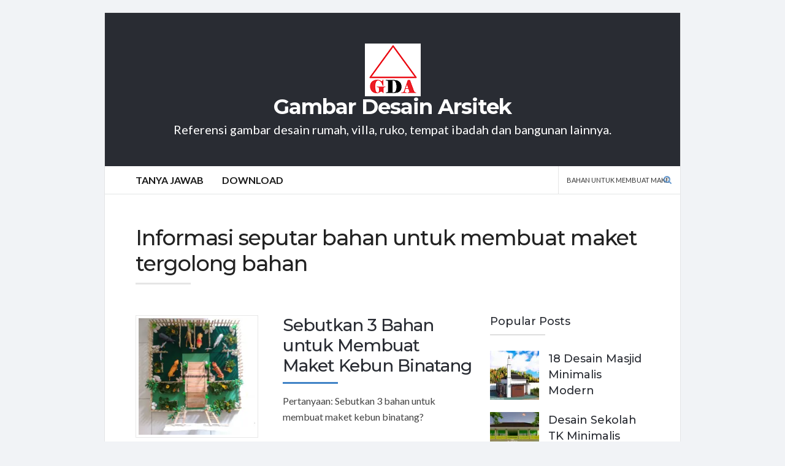

--- FILE ---
content_type: text/html; charset=UTF-8
request_url: https://gambardesainarsitek.com/info/bahan-untuk-membuat-maket-tergolong-bahan
body_size: 44303
content:
<!DOCTYPE html><html dir="ltr" lang="id" prefix="og: https://ogp.me/ns#"><head><meta charset="UTF-8"><meta name="viewport" content="width=device-width, initial-scale=1"><link rel="profile" href="https://gmpg.org/xfn/11"><link rel="pingback" href="https://gambardesainarsitek.com/xmlrpc.php"><title>bahan untuk membuat maket tergolong bahan | Info | Gambar Desain Arsitek</title><meta name="description" content="bahan untuk membuat maket tergolong bahan di Gambar Desain Arsitek. Referensi gambar desain rumah, villa, ruko, tempat ibadah dan bangunan lainnya." /><meta name="robots" content="max-snippet:-1, max-image-preview:large, max-video-preview:-1" /><meta name="google-site-verification" content="oN49eppj1J1EvtVobUCOQT8GGFCw361eFHjR0dKix_A" /><meta name="msvalidate.01" content="FCA8BE57689831819923B3E6A4F42B62" /><meta name="p:domain_verify" content="6761108af4d40fa86aa5aa159f03a3df" /><meta name="yandex-verification" content="1ad8ce48aa434a86" /><link rel="canonical" href="https://gambardesainarsitek.com/info/bahan-untuk-membuat-maket-tergolong-bahan" /><meta name="generator" content="All in One SEO (AIOSEO) 4.9.3" />  <script async src="https://www.googletagmanager.com/gtag/js?id=G-TF6810FS90"></script> <script>window.dataLayer = window.dataLayer || [];
  function gtag(){dataLayer.push(arguments);}
  gtag('js', new Date());

  gtag('config', 'G-TF6810FS90');</script> <style media="all">/* To be replaced in `head` to control optm data location */
@charset "UTF-8";.wp-block-archives{box-sizing:border-box}.wp-block-archives-dropdown label{display:block}.wp-block-avatar{line-height:0}.wp-block-avatar,.wp-block-avatar img{box-sizing:border-box}.wp-block-avatar.aligncenter{text-align:center}.wp-block-audio{box-sizing:border-box}.wp-block-audio :where(figcaption){margin-bottom:1em;margin-top:.5em}.wp-block-audio audio{min-width:300px;width:100%}.wp-block-button__link{box-sizing:border-box;cursor:pointer;display:inline-block;text-align:center;word-break:break-word}.wp-block-button__link.aligncenter{text-align:center}.wp-block-button__link.alignright{text-align:right}:where(.wp-block-button__link){border-radius:9999px;box-shadow:none;padding:calc(.667em + 2px) calc(1.333em + 2px);text-decoration:none}.wp-block-button[style*=text-decoration] .wp-block-button__link{text-decoration:inherit}.wp-block-buttons>.wp-block-button.has-custom-width{max-width:none}.wp-block-buttons>.wp-block-button.has-custom-width .wp-block-button__link{width:100%}.wp-block-buttons>.wp-block-button.has-custom-font-size .wp-block-button__link{font-size:inherit}.wp-block-buttons>.wp-block-button.wp-block-button__width-25{width:calc(25% - var(--wp--style--block-gap, .5em)*.75)}.wp-block-buttons>.wp-block-button.wp-block-button__width-50{width:calc(50% - var(--wp--style--block-gap, .5em)*.5)}.wp-block-buttons>.wp-block-button.wp-block-button__width-75{width:calc(75% - var(--wp--style--block-gap, .5em)*.25)}.wp-block-buttons>.wp-block-button.wp-block-button__width-100{flex-basis:100%;width:100%}.wp-block-buttons.is-vertical>.wp-block-button.wp-block-button__width-25{width:25%}.wp-block-buttons.is-vertical>.wp-block-button.wp-block-button__width-50{width:50%}.wp-block-buttons.is-vertical>.wp-block-button.wp-block-button__width-75{width:75%}.wp-block-button.is-style-squared,.wp-block-button__link.wp-block-button.is-style-squared{border-radius:0}.wp-block-button.no-border-radius,.wp-block-button__link.no-border-radius{border-radius:0!important}:root :where(.wp-block-button .wp-block-button__link.is-style-outline),:root :where(.wp-block-button.is-style-outline>.wp-block-button__link){border:2px solid;padding:.667em 1.333em}:root :where(.wp-block-button .wp-block-button__link.is-style-outline:not(.has-text-color)),:root :where(.wp-block-button.is-style-outline>.wp-block-button__link:not(.has-text-color)){color:currentColor}:root :where(.wp-block-button .wp-block-button__link.is-style-outline:not(.has-background)),:root :where(.wp-block-button.is-style-outline>.wp-block-button__link:not(.has-background)){background-color:initial;background-image:none}.wp-block-buttons.is-vertical{flex-direction:column}.wp-block-buttons.is-vertical>.wp-block-button:last-child{margin-bottom:0}.wp-block-buttons>.wp-block-button{display:inline-block;margin:0}.wp-block-buttons.is-content-justification-left{justify-content:flex-start}.wp-block-buttons.is-content-justification-left.is-vertical{align-items:flex-start}.wp-block-buttons.is-content-justification-center{justify-content:center}.wp-block-buttons.is-content-justification-center.is-vertical{align-items:center}.wp-block-buttons.is-content-justification-right{justify-content:flex-end}.wp-block-buttons.is-content-justification-right.is-vertical{align-items:flex-end}.wp-block-buttons.is-content-justification-space-between{justify-content:space-between}.wp-block-buttons.aligncenter{text-align:center}.wp-block-buttons:not(.is-content-justification-space-between,.is-content-justification-right,.is-content-justification-left,.is-content-justification-center) .wp-block-button.aligncenter{margin-left:auto;margin-right:auto;width:100%}.wp-block-buttons[style*=text-decoration] .wp-block-button,.wp-block-buttons[style*=text-decoration] .wp-block-button__link{text-decoration:inherit}.wp-block-buttons.has-custom-font-size .wp-block-button__link{font-size:inherit}.wp-block-button.aligncenter,.wp-block-calendar{text-align:center}.wp-block-calendar td,.wp-block-calendar th{border:1px solid;padding:.25em}.wp-block-calendar th{font-weight:400}.wp-block-calendar caption{background-color:inherit}.wp-block-calendar table{border-collapse:collapse;width:100%}.wp-block-calendar table:where(:not(.has-text-color)){color:#40464d}.wp-block-calendar table:where(:not(.has-text-color)) td,.wp-block-calendar table:where(:not(.has-text-color)) th{border-color:#ddd}.wp-block-calendar table.has-background th{background-color:inherit}.wp-block-calendar table.has-text-color th{color:inherit}:where(.wp-block-calendar table:not(.has-background) th){background:#ddd}.wp-block-categories{box-sizing:border-box}.wp-block-categories.alignleft{margin-right:2em}.wp-block-categories.alignright{margin-left:2em}.wp-block-categories.wp-block-categories-dropdown.aligncenter{text-align:center}.wp-block-code{box-sizing:border-box}.wp-block-code code{display:block;font-family:inherit;overflow-wrap:break-word;white-space:pre-wrap}.wp-block-columns{align-items:normal!important;box-sizing:border-box;display:flex;flex-wrap:wrap!important}@media (min-width:782px){.wp-block-columns{flex-wrap:nowrap!important}}.wp-block-columns.are-vertically-aligned-top{align-items:flex-start}.wp-block-columns.are-vertically-aligned-center{align-items:center}.wp-block-columns.are-vertically-aligned-bottom{align-items:flex-end}@media (max-width:781px){.wp-block-columns:not(.is-not-stacked-on-mobile)>.wp-block-column{flex-basis:100%!important}}@media (min-width:782px){.wp-block-columns:not(.is-not-stacked-on-mobile)>.wp-block-column{flex-basis:0;flex-grow:1}.wp-block-columns:not(.is-not-stacked-on-mobile)>.wp-block-column[style*=flex-basis]{flex-grow:0}}.wp-block-columns.is-not-stacked-on-mobile{flex-wrap:nowrap!important}.wp-block-columns.is-not-stacked-on-mobile>.wp-block-column{flex-basis:0;flex-grow:1}.wp-block-columns.is-not-stacked-on-mobile>.wp-block-column[style*=flex-basis]{flex-grow:0}:where(.wp-block-columns){margin-bottom:1.75em}:where(.wp-block-columns.has-background){padding:1.25em 2.375em}.wp-block-column{flex-grow:1;min-width:0;overflow-wrap:break-word;word-break:break-word}.wp-block-column.is-vertically-aligned-top{align-self:flex-start}.wp-block-column.is-vertically-aligned-center{align-self:center}.wp-block-column.is-vertically-aligned-bottom{align-self:flex-end}.wp-block-column.is-vertically-aligned-stretch{align-self:stretch}.wp-block-column.is-vertically-aligned-bottom,.wp-block-column.is-vertically-aligned-center,.wp-block-column.is-vertically-aligned-top{width:100%}.wp-block-post-comments{box-sizing:border-box}.wp-block-post-comments .alignleft{float:left}.wp-block-post-comments .alignright{float:right}.wp-block-post-comments .navigation:after{clear:both;content:"";display:table}.wp-block-post-comments .commentlist{clear:both;list-style:none;margin:0;padding:0}.wp-block-post-comments .commentlist .comment{min-height:2.25em;padding-left:3.25em}.wp-block-post-comments .commentlist .comment p{font-size:1em;line-height:1.8;margin:1em 0}.wp-block-post-comments .commentlist .children{list-style:none;margin:0;padding:0}.wp-block-post-comments .comment-author{line-height:1.5}.wp-block-post-comments .comment-author .avatar{border-radius:1.5em;display:block;float:left;height:2.5em;margin-right:.75em;margin-top:.5em;width:2.5em}.wp-block-post-comments .comment-author cite{font-style:normal}.wp-block-post-comments .comment-meta{font-size:.875em;line-height:1.5}.wp-block-post-comments .comment-meta b{font-weight:400}.wp-block-post-comments .comment-meta .comment-awaiting-moderation{display:block;margin-bottom:1em;margin-top:1em}.wp-block-post-comments .comment-body .commentmetadata{font-size:.875em}.wp-block-post-comments .comment-form-author label,.wp-block-post-comments .comment-form-comment label,.wp-block-post-comments .comment-form-email label,.wp-block-post-comments .comment-form-url label{display:block;margin-bottom:.25em}.wp-block-post-comments .comment-form input:not([type=submit]):not([type=checkbox]),.wp-block-post-comments .comment-form textarea{box-sizing:border-box;display:block;width:100%}.wp-block-post-comments .comment-form-cookies-consent{display:flex;gap:.25em}.wp-block-post-comments .comment-form-cookies-consent #wp-comment-cookies-consent{margin-top:.35em}.wp-block-post-comments .comment-reply-title{margin-bottom:0}.wp-block-post-comments .comment-reply-title :where(small){font-size:var(--wp--preset--font-size--medium,smaller);margin-left:.5em}.wp-block-post-comments .reply{font-size:.875em;margin-bottom:1.4em}.wp-block-post-comments input:not([type=submit]),.wp-block-post-comments textarea{border:1px solid #949494;font-family:inherit;font-size:1em}.wp-block-post-comments input:not([type=submit]):not([type=checkbox]),.wp-block-post-comments textarea{padding:calc(.667em + 2px)}:where(.wp-block-post-comments input[type=submit]){border:none}.wp-block-comments-pagination>.wp-block-comments-pagination-next,.wp-block-comments-pagination>.wp-block-comments-pagination-numbers,.wp-block-comments-pagination>.wp-block-comments-pagination-previous{margin-bottom:.5em;margin-right:.5em}.wp-block-comments-pagination>.wp-block-comments-pagination-next:last-child,.wp-block-comments-pagination>.wp-block-comments-pagination-numbers:last-child,.wp-block-comments-pagination>.wp-block-comments-pagination-previous:last-child{margin-right:0}.wp-block-comments-pagination .wp-block-comments-pagination-previous-arrow{display:inline-block;margin-right:1ch}.wp-block-comments-pagination .wp-block-comments-pagination-previous-arrow:not(.is-arrow-chevron){transform:scaleX(1)}.wp-block-comments-pagination .wp-block-comments-pagination-next-arrow{display:inline-block;margin-left:1ch}.wp-block-comments-pagination .wp-block-comments-pagination-next-arrow:not(.is-arrow-chevron){transform:scaleX(1)}.wp-block-comments-pagination.aligncenter{justify-content:center}.wp-block-comment-template{box-sizing:border-box;list-style:none;margin-bottom:0;max-width:100%;padding:0}.wp-block-comment-template li{clear:both}.wp-block-comment-template ol{list-style:none;margin-bottom:0;max-width:100%;padding-left:2rem}.wp-block-comment-template.alignleft{float:left}.wp-block-comment-template.aligncenter{margin-left:auto;margin-right:auto;width:-moz-fit-content;width:fit-content}.wp-block-comment-template.alignright{float:right}.wp-block-cover,.wp-block-cover-image{align-items:center;background-position:50%;box-sizing:border-box;display:flex;justify-content:center;min-height:430px;overflow:hidden;overflow:clip;padding:1em;position:relative}.wp-block-cover .has-background-dim:not([class*=-background-color]),.wp-block-cover-image .has-background-dim:not([class*=-background-color]),.wp-block-cover-image.has-background-dim:not([class*=-background-color]),.wp-block-cover.has-background-dim:not([class*=-background-color]){background-color:#000}.wp-block-cover .has-background-dim.has-background-gradient,.wp-block-cover-image .has-background-dim.has-background-gradient{background-color:initial}.wp-block-cover-image.has-background-dim:before,.wp-block-cover.has-background-dim:before{background-color:inherit;content:""}.wp-block-cover .wp-block-cover__background,.wp-block-cover .wp-block-cover__gradient-background,.wp-block-cover-image .wp-block-cover__background,.wp-block-cover-image .wp-block-cover__gradient-background,.wp-block-cover-image.has-background-dim:not(.has-background-gradient):before,.wp-block-cover.has-background-dim:not(.has-background-gradient):before{bottom:0;left:0;opacity:.5;position:absolute;right:0;top:0;z-index:1}.wp-block-cover-image.has-background-dim.has-background-dim-10 .wp-block-cover__background,.wp-block-cover-image.has-background-dim.has-background-dim-10 .wp-block-cover__gradient-background,.wp-block-cover-image.has-background-dim.has-background-dim-10:not(.has-background-gradient):before,.wp-block-cover.has-background-dim.has-background-dim-10 .wp-block-cover__background,.wp-block-cover.has-background-dim.has-background-dim-10 .wp-block-cover__gradient-background,.wp-block-cover.has-background-dim.has-background-dim-10:not(.has-background-gradient):before{opacity:.1}.wp-block-cover-image.has-background-dim.has-background-dim-20 .wp-block-cover__background,.wp-block-cover-image.has-background-dim.has-background-dim-20 .wp-block-cover__gradient-background,.wp-block-cover-image.has-background-dim.has-background-dim-20:not(.has-background-gradient):before,.wp-block-cover.has-background-dim.has-background-dim-20 .wp-block-cover__background,.wp-block-cover.has-background-dim.has-background-dim-20 .wp-block-cover__gradient-background,.wp-block-cover.has-background-dim.has-background-dim-20:not(.has-background-gradient):before{opacity:.2}.wp-block-cover-image.has-background-dim.has-background-dim-30 .wp-block-cover__background,.wp-block-cover-image.has-background-dim.has-background-dim-30 .wp-block-cover__gradient-background,.wp-block-cover-image.has-background-dim.has-background-dim-30:not(.has-background-gradient):before,.wp-block-cover.has-background-dim.has-background-dim-30 .wp-block-cover__background,.wp-block-cover.has-background-dim.has-background-dim-30 .wp-block-cover__gradient-background,.wp-block-cover.has-background-dim.has-background-dim-30:not(.has-background-gradient):before{opacity:.3}.wp-block-cover-image.has-background-dim.has-background-dim-40 .wp-block-cover__background,.wp-block-cover-image.has-background-dim.has-background-dim-40 .wp-block-cover__gradient-background,.wp-block-cover-image.has-background-dim.has-background-dim-40:not(.has-background-gradient):before,.wp-block-cover.has-background-dim.has-background-dim-40 .wp-block-cover__background,.wp-block-cover.has-background-dim.has-background-dim-40 .wp-block-cover__gradient-background,.wp-block-cover.has-background-dim.has-background-dim-40:not(.has-background-gradient):before{opacity:.4}.wp-block-cover-image.has-background-dim.has-background-dim-50 .wp-block-cover__background,.wp-block-cover-image.has-background-dim.has-background-dim-50 .wp-block-cover__gradient-background,.wp-block-cover-image.has-background-dim.has-background-dim-50:not(.has-background-gradient):before,.wp-block-cover.has-background-dim.has-background-dim-50 .wp-block-cover__background,.wp-block-cover.has-background-dim.has-background-dim-50 .wp-block-cover__gradient-background,.wp-block-cover.has-background-dim.has-background-dim-50:not(.has-background-gradient):before{opacity:.5}.wp-block-cover-image.has-background-dim.has-background-dim-60 .wp-block-cover__background,.wp-block-cover-image.has-background-dim.has-background-dim-60 .wp-block-cover__gradient-background,.wp-block-cover-image.has-background-dim.has-background-dim-60:not(.has-background-gradient):before,.wp-block-cover.has-background-dim.has-background-dim-60 .wp-block-cover__background,.wp-block-cover.has-background-dim.has-background-dim-60 .wp-block-cover__gradient-background,.wp-block-cover.has-background-dim.has-background-dim-60:not(.has-background-gradient):before{opacity:.6}.wp-block-cover-image.has-background-dim.has-background-dim-70 .wp-block-cover__background,.wp-block-cover-image.has-background-dim.has-background-dim-70 .wp-block-cover__gradient-background,.wp-block-cover-image.has-background-dim.has-background-dim-70:not(.has-background-gradient):before,.wp-block-cover.has-background-dim.has-background-dim-70 .wp-block-cover__background,.wp-block-cover.has-background-dim.has-background-dim-70 .wp-block-cover__gradient-background,.wp-block-cover.has-background-dim.has-background-dim-70:not(.has-background-gradient):before{opacity:.7}.wp-block-cover-image.has-background-dim.has-background-dim-80 .wp-block-cover__background,.wp-block-cover-image.has-background-dim.has-background-dim-80 .wp-block-cover__gradient-background,.wp-block-cover-image.has-background-dim.has-background-dim-80:not(.has-background-gradient):before,.wp-block-cover.has-background-dim.has-background-dim-80 .wp-block-cover__background,.wp-block-cover.has-background-dim.has-background-dim-80 .wp-block-cover__gradient-background,.wp-block-cover.has-background-dim.has-background-dim-80:not(.has-background-gradient):before{opacity:.8}.wp-block-cover-image.has-background-dim.has-background-dim-90 .wp-block-cover__background,.wp-block-cover-image.has-background-dim.has-background-dim-90 .wp-block-cover__gradient-background,.wp-block-cover-image.has-background-dim.has-background-dim-90:not(.has-background-gradient):before,.wp-block-cover.has-background-dim.has-background-dim-90 .wp-block-cover__background,.wp-block-cover.has-background-dim.has-background-dim-90 .wp-block-cover__gradient-background,.wp-block-cover.has-background-dim.has-background-dim-90:not(.has-background-gradient):before{opacity:.9}.wp-block-cover-image.has-background-dim.has-background-dim-100 .wp-block-cover__background,.wp-block-cover-image.has-background-dim.has-background-dim-100 .wp-block-cover__gradient-background,.wp-block-cover-image.has-background-dim.has-background-dim-100:not(.has-background-gradient):before,.wp-block-cover.has-background-dim.has-background-dim-100 .wp-block-cover__background,.wp-block-cover.has-background-dim.has-background-dim-100 .wp-block-cover__gradient-background,.wp-block-cover.has-background-dim.has-background-dim-100:not(.has-background-gradient):before{opacity:1}.wp-block-cover .wp-block-cover__background.has-background-dim.has-background-dim-0,.wp-block-cover .wp-block-cover__gradient-background.has-background-dim.has-background-dim-0,.wp-block-cover-image .wp-block-cover__background.has-background-dim.has-background-dim-0,.wp-block-cover-image .wp-block-cover__gradient-background.has-background-dim.has-background-dim-0{opacity:0}.wp-block-cover .wp-block-cover__background.has-background-dim.has-background-dim-10,.wp-block-cover .wp-block-cover__gradient-background.has-background-dim.has-background-dim-10,.wp-block-cover-image .wp-block-cover__background.has-background-dim.has-background-dim-10,.wp-block-cover-image .wp-block-cover__gradient-background.has-background-dim.has-background-dim-10{opacity:.1}.wp-block-cover .wp-block-cover__background.has-background-dim.has-background-dim-20,.wp-block-cover .wp-block-cover__gradient-background.has-background-dim.has-background-dim-20,.wp-block-cover-image .wp-block-cover__background.has-background-dim.has-background-dim-20,.wp-block-cover-image .wp-block-cover__gradient-background.has-background-dim.has-background-dim-20{opacity:.2}.wp-block-cover .wp-block-cover__background.has-background-dim.has-background-dim-30,.wp-block-cover .wp-block-cover__gradient-background.has-background-dim.has-background-dim-30,.wp-block-cover-image .wp-block-cover__background.has-background-dim.has-background-dim-30,.wp-block-cover-image .wp-block-cover__gradient-background.has-background-dim.has-background-dim-30{opacity:.3}.wp-block-cover .wp-block-cover__background.has-background-dim.has-background-dim-40,.wp-block-cover .wp-block-cover__gradient-background.has-background-dim.has-background-dim-40,.wp-block-cover-image .wp-block-cover__background.has-background-dim.has-background-dim-40,.wp-block-cover-image .wp-block-cover__gradient-background.has-background-dim.has-background-dim-40{opacity:.4}.wp-block-cover .wp-block-cover__background.has-background-dim.has-background-dim-50,.wp-block-cover .wp-block-cover__gradient-background.has-background-dim.has-background-dim-50,.wp-block-cover-image .wp-block-cover__background.has-background-dim.has-background-dim-50,.wp-block-cover-image .wp-block-cover__gradient-background.has-background-dim.has-background-dim-50{opacity:.5}.wp-block-cover .wp-block-cover__background.has-background-dim.has-background-dim-60,.wp-block-cover .wp-block-cover__gradient-background.has-background-dim.has-background-dim-60,.wp-block-cover-image .wp-block-cover__background.has-background-dim.has-background-dim-60,.wp-block-cover-image .wp-block-cover__gradient-background.has-background-dim.has-background-dim-60{opacity:.6}.wp-block-cover .wp-block-cover__background.has-background-dim.has-background-dim-70,.wp-block-cover .wp-block-cover__gradient-background.has-background-dim.has-background-dim-70,.wp-block-cover-image .wp-block-cover__background.has-background-dim.has-background-dim-70,.wp-block-cover-image .wp-block-cover__gradient-background.has-background-dim.has-background-dim-70{opacity:.7}.wp-block-cover .wp-block-cover__background.has-background-dim.has-background-dim-80,.wp-block-cover .wp-block-cover__gradient-background.has-background-dim.has-background-dim-80,.wp-block-cover-image .wp-block-cover__background.has-background-dim.has-background-dim-80,.wp-block-cover-image .wp-block-cover__gradient-background.has-background-dim.has-background-dim-80{opacity:.8}.wp-block-cover .wp-block-cover__background.has-background-dim.has-background-dim-90,.wp-block-cover .wp-block-cover__gradient-background.has-background-dim.has-background-dim-90,.wp-block-cover-image .wp-block-cover__background.has-background-dim.has-background-dim-90,.wp-block-cover-image .wp-block-cover__gradient-background.has-background-dim.has-background-dim-90{opacity:.9}.wp-block-cover .wp-block-cover__background.has-background-dim.has-background-dim-100,.wp-block-cover .wp-block-cover__gradient-background.has-background-dim.has-background-dim-100,.wp-block-cover-image .wp-block-cover__background.has-background-dim.has-background-dim-100,.wp-block-cover-image .wp-block-cover__gradient-background.has-background-dim.has-background-dim-100{opacity:1}.wp-block-cover-image.alignleft,.wp-block-cover-image.alignright,.wp-block-cover.alignleft,.wp-block-cover.alignright{max-width:420px;width:100%}.wp-block-cover-image.aligncenter,.wp-block-cover-image.alignleft,.wp-block-cover-image.alignright,.wp-block-cover.aligncenter,.wp-block-cover.alignleft,.wp-block-cover.alignright{display:flex}.wp-block-cover .wp-block-cover__inner-container,.wp-block-cover-image .wp-block-cover__inner-container{color:inherit;width:100%;z-index:1}.wp-block-cover-image.is-position-top-left,.wp-block-cover.is-position-top-left{align-items:flex-start;justify-content:flex-start}.wp-block-cover-image.is-position-top-center,.wp-block-cover.is-position-top-center{align-items:flex-start;justify-content:center}.wp-block-cover-image.is-position-top-right,.wp-block-cover.is-position-top-right{align-items:flex-start;justify-content:flex-end}.wp-block-cover-image.is-position-center-left,.wp-block-cover.is-position-center-left{align-items:center;justify-content:flex-start}.wp-block-cover-image.is-position-center-center,.wp-block-cover.is-position-center-center{align-items:center;justify-content:center}.wp-block-cover-image.is-position-center-right,.wp-block-cover.is-position-center-right{align-items:center;justify-content:flex-end}.wp-block-cover-image.is-position-bottom-left,.wp-block-cover.is-position-bottom-left{align-items:flex-end;justify-content:flex-start}.wp-block-cover-image.is-position-bottom-center,.wp-block-cover.is-position-bottom-center{align-items:flex-end;justify-content:center}.wp-block-cover-image.is-position-bottom-right,.wp-block-cover.is-position-bottom-right{align-items:flex-end;justify-content:flex-end}.wp-block-cover-image.has-custom-content-position.has-custom-content-position .wp-block-cover__inner-container,.wp-block-cover.has-custom-content-position.has-custom-content-position .wp-block-cover__inner-container{margin:0}.wp-block-cover-image.has-custom-content-position.has-custom-content-position.is-position-bottom-left .wp-block-cover__inner-container,.wp-block-cover-image.has-custom-content-position.has-custom-content-position.is-position-bottom-right .wp-block-cover__inner-container,.wp-block-cover-image.has-custom-content-position.has-custom-content-position.is-position-center-left .wp-block-cover__inner-container,.wp-block-cover-image.has-custom-content-position.has-custom-content-position.is-position-center-right .wp-block-cover__inner-container,.wp-block-cover-image.has-custom-content-position.has-custom-content-position.is-position-top-left .wp-block-cover__inner-container,.wp-block-cover-image.has-custom-content-position.has-custom-content-position.is-position-top-right .wp-block-cover__inner-container,.wp-block-cover.has-custom-content-position.has-custom-content-position.is-position-bottom-left .wp-block-cover__inner-container,.wp-block-cover.has-custom-content-position.has-custom-content-position.is-position-bottom-right .wp-block-cover__inner-container,.wp-block-cover.has-custom-content-position.has-custom-content-position.is-position-center-left .wp-block-cover__inner-container,.wp-block-cover.has-custom-content-position.has-custom-content-position.is-position-center-right .wp-block-cover__inner-container,.wp-block-cover.has-custom-content-position.has-custom-content-position.is-position-top-left .wp-block-cover__inner-container,.wp-block-cover.has-custom-content-position.has-custom-content-position.is-position-top-right .wp-block-cover__inner-container{margin:0;width:auto}.wp-block-cover .wp-block-cover__image-background,.wp-block-cover video.wp-block-cover__video-background,.wp-block-cover-image .wp-block-cover__image-background,.wp-block-cover-image video.wp-block-cover__video-background{border:none;bottom:0;box-shadow:none;height:100%;left:0;margin:0;max-height:none;max-width:none;object-fit:cover;outline:none;padding:0;position:absolute;right:0;top:0;width:100%}.wp-block-cover-image.has-parallax,.wp-block-cover.has-parallax,.wp-block-cover__image-background.has-parallax,video.wp-block-cover__video-background.has-parallax{background-attachment:fixed;background-repeat:no-repeat;background-size:cover}@supports (-webkit-touch-callout:inherit){.wp-block-cover-image.has-parallax,.wp-block-cover.has-parallax,.wp-block-cover__image-background.has-parallax,video.wp-block-cover__video-background.has-parallax{background-attachment:scroll}}@media (prefers-reduced-motion:reduce){.wp-block-cover-image.has-parallax,.wp-block-cover.has-parallax,.wp-block-cover__image-background.has-parallax,video.wp-block-cover__video-background.has-parallax{background-attachment:scroll}}.wp-block-cover-image.is-repeated,.wp-block-cover.is-repeated,.wp-block-cover__image-background.is-repeated,video.wp-block-cover__video-background.is-repeated{background-repeat:repeat;background-size:auto}.wp-block-cover__image-background,.wp-block-cover__video-background{z-index:0}.wp-block-cover-image-text,.wp-block-cover-image-text a,.wp-block-cover-image-text a:active,.wp-block-cover-image-text a:focus,.wp-block-cover-image-text a:hover,.wp-block-cover-text,.wp-block-cover-text a,.wp-block-cover-text a:active,.wp-block-cover-text a:focus,.wp-block-cover-text a:hover,section.wp-block-cover-image h2,section.wp-block-cover-image h2 a,section.wp-block-cover-image h2 a:active,section.wp-block-cover-image h2 a:focus,section.wp-block-cover-image h2 a:hover{color:#fff}.wp-block-cover-image .wp-block-cover.has-left-content{justify-content:flex-start}.wp-block-cover-image .wp-block-cover.has-right-content{justify-content:flex-end}.wp-block-cover-image.has-left-content .wp-block-cover-image-text,.wp-block-cover.has-left-content .wp-block-cover-text,section.wp-block-cover-image.has-left-content>h2{margin-left:0;text-align:left}.wp-block-cover-image.has-right-content .wp-block-cover-image-text,.wp-block-cover.has-right-content .wp-block-cover-text,section.wp-block-cover-image.has-right-content>h2{margin-right:0;text-align:right}.wp-block-cover .wp-block-cover-text,.wp-block-cover-image .wp-block-cover-image-text,section.wp-block-cover-image>h2{font-size:2em;line-height:1.25;margin-bottom:0;max-width:840px;padding:.44em;text-align:center;z-index:1}:where(.wp-block-cover-image:not(.has-text-color)),:where(.wp-block-cover:not(.has-text-color)){color:#fff}:where(.wp-block-cover-image.is-light:not(.has-text-color)),:where(.wp-block-cover.is-light:not(.has-text-color)){color:#000}:root :where(.wp-block-cover h1:not(.has-text-color)),:root :where(.wp-block-cover h2:not(.has-text-color)),:root :where(.wp-block-cover h3:not(.has-text-color)),:root :where(.wp-block-cover h4:not(.has-text-color)),:root :where(.wp-block-cover h5:not(.has-text-color)),:root :where(.wp-block-cover h6:not(.has-text-color)),:root :where(.wp-block-cover p:not(.has-text-color)){color:inherit}.wp-block-details{box-sizing:border-box}.wp-block-details summary{cursor:pointer}.wp-block-embed.alignleft,.wp-block-embed.alignright,.wp-block[data-align=left]>[data-type="core/embed"],.wp-block[data-align=right]>[data-type="core/embed"]{max-width:360px;width:100%}.wp-block-embed.alignleft .wp-block-embed__wrapper,.wp-block-embed.alignright .wp-block-embed__wrapper,.wp-block[data-align=left]>[data-type="core/embed"] .wp-block-embed__wrapper,.wp-block[data-align=right]>[data-type="core/embed"] .wp-block-embed__wrapper{min-width:280px}.wp-block-cover .wp-block-embed{min-height:240px;min-width:320px}.wp-block-embed{overflow-wrap:break-word}.wp-block-embed :where(figcaption){margin-bottom:1em;margin-top:.5em}.wp-block-embed iframe{max-width:100%}.wp-block-embed__wrapper{position:relative}.wp-embed-responsive .wp-has-aspect-ratio .wp-block-embed__wrapper:before{content:"";display:block;padding-top:50%}.wp-embed-responsive .wp-has-aspect-ratio iframe{bottom:0;height:100%;left:0;position:absolute;right:0;top:0;width:100%}.wp-embed-responsive .wp-embed-aspect-21-9 .wp-block-embed__wrapper:before{padding-top:42.85%}.wp-embed-responsive .wp-embed-aspect-18-9 .wp-block-embed__wrapper:before{padding-top:50%}.wp-embed-responsive .wp-embed-aspect-16-9 .wp-block-embed__wrapper:before{padding-top:56.25%}.wp-embed-responsive .wp-embed-aspect-4-3 .wp-block-embed__wrapper:before{padding-top:75%}.wp-embed-responsive .wp-embed-aspect-1-1 .wp-block-embed__wrapper:before{padding-top:100%}.wp-embed-responsive .wp-embed-aspect-9-16 .wp-block-embed__wrapper:before{padding-top:177.77%}.wp-embed-responsive .wp-embed-aspect-1-2 .wp-block-embed__wrapper:before{padding-top:200%}.wp-block-file{box-sizing:border-box}.wp-block-file:not(.wp-element-button){font-size:.8em}.wp-block-file.aligncenter{text-align:center}.wp-block-file.alignright{text-align:right}.wp-block-file *+.wp-block-file__button{margin-left:.75em}:where(.wp-block-file){margin-bottom:1.5em}.wp-block-file__embed{margin-bottom:1em}:where(.wp-block-file__button){border-radius:2em;display:inline-block;padding:.5em 1em}:where(.wp-block-file__button):is(a):active,:where(.wp-block-file__button):is(a):focus,:where(.wp-block-file__button):is(a):hover,:where(.wp-block-file__button):is(a):visited{box-shadow:none;color:#fff;opacity:.85;text-decoration:none}.wp-block-form-input__label{display:flex;flex-direction:column;gap:.25em;margin-bottom:.5em;width:100%}.wp-block-form-input__label.is-label-inline{align-items:center;flex-direction:row;gap:.5em}.wp-block-form-input__label.is-label-inline .wp-block-form-input__label-content{margin-bottom:.5em}.wp-block-form-input__label:has(input[type=checkbox]){flex-direction:row-reverse;width:-moz-fit-content;width:fit-content}.wp-block-form-input__label-content{width:-moz-fit-content;width:fit-content}.wp-block-form-input__input{font-size:1em;margin-bottom:.5em;padding:0 .5em}.wp-block-form-input__input[type=date],.wp-block-form-input__input[type=datetime-local],.wp-block-form-input__input[type=datetime],.wp-block-form-input__input[type=email],.wp-block-form-input__input[type=month],.wp-block-form-input__input[type=number],.wp-block-form-input__input[type=password],.wp-block-form-input__input[type=search],.wp-block-form-input__input[type=tel],.wp-block-form-input__input[type=text],.wp-block-form-input__input[type=time],.wp-block-form-input__input[type=url],.wp-block-form-input__input[type=week]{border:1px solid;line-height:2;min-height:2em}textarea.wp-block-form-input__input{min-height:10em}.blocks-gallery-grid:not(.has-nested-images),.wp-block-gallery:not(.has-nested-images){display:flex;flex-wrap:wrap;list-style-type:none;margin:0;padding:0}.blocks-gallery-grid:not(.has-nested-images) .blocks-gallery-image,.blocks-gallery-grid:not(.has-nested-images) .blocks-gallery-item,.wp-block-gallery:not(.has-nested-images) .blocks-gallery-image,.wp-block-gallery:not(.has-nested-images) .blocks-gallery-item{display:flex;flex-direction:column;flex-grow:1;justify-content:center;margin:0 1em 1em 0;position:relative;width:calc(50% - 1em)}.blocks-gallery-grid:not(.has-nested-images) .blocks-gallery-image:nth-of-type(2n),.blocks-gallery-grid:not(.has-nested-images) .blocks-gallery-item:nth-of-type(2n),.wp-block-gallery:not(.has-nested-images) .blocks-gallery-image:nth-of-type(2n),.wp-block-gallery:not(.has-nested-images) .blocks-gallery-item:nth-of-type(2n){margin-right:0}.blocks-gallery-grid:not(.has-nested-images) .blocks-gallery-image figure,.blocks-gallery-grid:not(.has-nested-images) .blocks-gallery-item figure,.wp-block-gallery:not(.has-nested-images) .blocks-gallery-image figure,.wp-block-gallery:not(.has-nested-images) .blocks-gallery-item figure{align-items:flex-end;display:flex;height:100%;justify-content:flex-start;margin:0}.blocks-gallery-grid:not(.has-nested-images) .blocks-gallery-image img,.blocks-gallery-grid:not(.has-nested-images) .blocks-gallery-item img,.wp-block-gallery:not(.has-nested-images) .blocks-gallery-image img,.wp-block-gallery:not(.has-nested-images) .blocks-gallery-item img{display:block;height:auto;max-width:100%;width:auto}.blocks-gallery-grid:not(.has-nested-images) .blocks-gallery-image figcaption,.blocks-gallery-grid:not(.has-nested-images) .blocks-gallery-item figcaption,.wp-block-gallery:not(.has-nested-images) .blocks-gallery-image figcaption,.wp-block-gallery:not(.has-nested-images) .blocks-gallery-item figcaption{background:linear-gradient(0deg,#000000b3,#0000004d 70%,#0000);bottom:0;box-sizing:border-box;color:#fff;font-size:.8em;margin:0;max-height:100%;overflow:auto;padding:3em .77em .7em;position:absolute;text-align:center;width:100%;z-index:2}.blocks-gallery-grid:not(.has-nested-images) .blocks-gallery-image figcaption img,.blocks-gallery-grid:not(.has-nested-images) .blocks-gallery-item figcaption img,.wp-block-gallery:not(.has-nested-images) .blocks-gallery-image figcaption img,.wp-block-gallery:not(.has-nested-images) .blocks-gallery-item figcaption img{display:inline}.blocks-gallery-grid:not(.has-nested-images) figcaption,.wp-block-gallery:not(.has-nested-images) figcaption{flex-grow:1}.blocks-gallery-grid:not(.has-nested-images).is-cropped .blocks-gallery-image a,.blocks-gallery-grid:not(.has-nested-images).is-cropped .blocks-gallery-image img,.blocks-gallery-grid:not(.has-nested-images).is-cropped .blocks-gallery-item a,.blocks-gallery-grid:not(.has-nested-images).is-cropped .blocks-gallery-item img,.wp-block-gallery:not(.has-nested-images).is-cropped .blocks-gallery-image a,.wp-block-gallery:not(.has-nested-images).is-cropped .blocks-gallery-image img,.wp-block-gallery:not(.has-nested-images).is-cropped .blocks-gallery-item a,.wp-block-gallery:not(.has-nested-images).is-cropped .blocks-gallery-item img{flex:1;height:100%;object-fit:cover;width:100%}.blocks-gallery-grid:not(.has-nested-images).columns-1 .blocks-gallery-image,.blocks-gallery-grid:not(.has-nested-images).columns-1 .blocks-gallery-item,.wp-block-gallery:not(.has-nested-images).columns-1 .blocks-gallery-image,.wp-block-gallery:not(.has-nested-images).columns-1 .blocks-gallery-item{margin-right:0;width:100%}@media (min-width:600px){.blocks-gallery-grid:not(.has-nested-images).columns-3 .blocks-gallery-image,.blocks-gallery-grid:not(.has-nested-images).columns-3 .blocks-gallery-item,.wp-block-gallery:not(.has-nested-images).columns-3 .blocks-gallery-image,.wp-block-gallery:not(.has-nested-images).columns-3 .blocks-gallery-item{margin-right:1em;width:calc(33.33333% - .66667em)}.blocks-gallery-grid:not(.has-nested-images).columns-4 .blocks-gallery-image,.blocks-gallery-grid:not(.has-nested-images).columns-4 .blocks-gallery-item,.wp-block-gallery:not(.has-nested-images).columns-4 .blocks-gallery-image,.wp-block-gallery:not(.has-nested-images).columns-4 .blocks-gallery-item{margin-right:1em;width:calc(25% - .75em)}.blocks-gallery-grid:not(.has-nested-images).columns-5 .blocks-gallery-image,.blocks-gallery-grid:not(.has-nested-images).columns-5 .blocks-gallery-item,.wp-block-gallery:not(.has-nested-images).columns-5 .blocks-gallery-image,.wp-block-gallery:not(.has-nested-images).columns-5 .blocks-gallery-item{margin-right:1em;width:calc(20% - .8em)}.blocks-gallery-grid:not(.has-nested-images).columns-6 .blocks-gallery-image,.blocks-gallery-grid:not(.has-nested-images).columns-6 .blocks-gallery-item,.wp-block-gallery:not(.has-nested-images).columns-6 .blocks-gallery-image,.wp-block-gallery:not(.has-nested-images).columns-6 .blocks-gallery-item{margin-right:1em;width:calc(16.66667% - .83333em)}.blocks-gallery-grid:not(.has-nested-images).columns-7 .blocks-gallery-image,.blocks-gallery-grid:not(.has-nested-images).columns-7 .blocks-gallery-item,.wp-block-gallery:not(.has-nested-images).columns-7 .blocks-gallery-image,.wp-block-gallery:not(.has-nested-images).columns-7 .blocks-gallery-item{margin-right:1em;width:calc(14.28571% - .85714em)}.blocks-gallery-grid:not(.has-nested-images).columns-8 .blocks-gallery-image,.blocks-gallery-grid:not(.has-nested-images).columns-8 .blocks-gallery-item,.wp-block-gallery:not(.has-nested-images).columns-8 .blocks-gallery-image,.wp-block-gallery:not(.has-nested-images).columns-8 .blocks-gallery-item{margin-right:1em;width:calc(12.5% - .875em)}.blocks-gallery-grid:not(.has-nested-images).columns-1 .blocks-gallery-image:nth-of-type(1n),.blocks-gallery-grid:not(.has-nested-images).columns-1 .blocks-gallery-item:nth-of-type(1n),.blocks-gallery-grid:not(.has-nested-images).columns-2 .blocks-gallery-image:nth-of-type(2n),.blocks-gallery-grid:not(.has-nested-images).columns-2 .blocks-gallery-item:nth-of-type(2n),.blocks-gallery-grid:not(.has-nested-images).columns-3 .blocks-gallery-image:nth-of-type(3n),.blocks-gallery-grid:not(.has-nested-images).columns-3 .blocks-gallery-item:nth-of-type(3n),.blocks-gallery-grid:not(.has-nested-images).columns-4 .blocks-gallery-image:nth-of-type(4n),.blocks-gallery-grid:not(.has-nested-images).columns-4 .blocks-gallery-item:nth-of-type(4n),.blocks-gallery-grid:not(.has-nested-images).columns-5 .blocks-gallery-image:nth-of-type(5n),.blocks-gallery-grid:not(.has-nested-images).columns-5 .blocks-gallery-item:nth-of-type(5n),.blocks-gallery-grid:not(.has-nested-images).columns-6 .blocks-gallery-image:nth-of-type(6n),.blocks-gallery-grid:not(.has-nested-images).columns-6 .blocks-gallery-item:nth-of-type(6n),.blocks-gallery-grid:not(.has-nested-images).columns-7 .blocks-gallery-image:nth-of-type(7n),.blocks-gallery-grid:not(.has-nested-images).columns-7 .blocks-gallery-item:nth-of-type(7n),.blocks-gallery-grid:not(.has-nested-images).columns-8 .blocks-gallery-image:nth-of-type(8n),.blocks-gallery-grid:not(.has-nested-images).columns-8 .blocks-gallery-item:nth-of-type(8n),.wp-block-gallery:not(.has-nested-images).columns-1 .blocks-gallery-image:nth-of-type(1n),.wp-block-gallery:not(.has-nested-images).columns-1 .blocks-gallery-item:nth-of-type(1n),.wp-block-gallery:not(.has-nested-images).columns-2 .blocks-gallery-image:nth-of-type(2n),.wp-block-gallery:not(.has-nested-images).columns-2 .blocks-gallery-item:nth-of-type(2n),.wp-block-gallery:not(.has-nested-images).columns-3 .blocks-gallery-image:nth-of-type(3n),.wp-block-gallery:not(.has-nested-images).columns-3 .blocks-gallery-item:nth-of-type(3n),.wp-block-gallery:not(.has-nested-images).columns-4 .blocks-gallery-image:nth-of-type(4n),.wp-block-gallery:not(.has-nested-images).columns-4 .blocks-gallery-item:nth-of-type(4n),.wp-block-gallery:not(.has-nested-images).columns-5 .blocks-gallery-image:nth-of-type(5n),.wp-block-gallery:not(.has-nested-images).columns-5 .blocks-gallery-item:nth-of-type(5n),.wp-block-gallery:not(.has-nested-images).columns-6 .blocks-gallery-image:nth-of-type(6n),.wp-block-gallery:not(.has-nested-images).columns-6 .blocks-gallery-item:nth-of-type(6n),.wp-block-gallery:not(.has-nested-images).columns-7 .blocks-gallery-image:nth-of-type(7n),.wp-block-gallery:not(.has-nested-images).columns-7 .blocks-gallery-item:nth-of-type(7n),.wp-block-gallery:not(.has-nested-images).columns-8 .blocks-gallery-image:nth-of-type(8n),.wp-block-gallery:not(.has-nested-images).columns-8 .blocks-gallery-item:nth-of-type(8n){margin-right:0}}.blocks-gallery-grid:not(.has-nested-images) .blocks-gallery-image:last-child,.blocks-gallery-grid:not(.has-nested-images) .blocks-gallery-item:last-child,.wp-block-gallery:not(.has-nested-images) .blocks-gallery-image:last-child,.wp-block-gallery:not(.has-nested-images) .blocks-gallery-item:last-child{margin-right:0}.blocks-gallery-grid:not(.has-nested-images).alignleft,.blocks-gallery-grid:not(.has-nested-images).alignright,.wp-block-gallery:not(.has-nested-images).alignleft,.wp-block-gallery:not(.has-nested-images).alignright{max-width:420px;width:100%}.blocks-gallery-grid:not(.has-nested-images).aligncenter .blocks-gallery-item figure,.wp-block-gallery:not(.has-nested-images).aligncenter .blocks-gallery-item figure{justify-content:center}.wp-block-gallery:not(.is-cropped) .blocks-gallery-item{align-self:flex-start}figure.wp-block-gallery.has-nested-images{align-items:normal}.wp-block-gallery.has-nested-images figure.wp-block-image:not(#individual-image){margin:0;width:calc(50% - var(--wp--style--unstable-gallery-gap, 16px)/2)}.wp-block-gallery.has-nested-images figure.wp-block-image{box-sizing:border-box;display:flex;flex-direction:column;flex-grow:1;justify-content:center;max-width:100%;position:relative}.wp-block-gallery.has-nested-images figure.wp-block-image>a,.wp-block-gallery.has-nested-images figure.wp-block-image>div{flex-direction:column;flex-grow:1;margin:0}.wp-block-gallery.has-nested-images figure.wp-block-image img{display:block;height:auto;max-width:100%!important;width:auto}.wp-block-gallery.has-nested-images figure.wp-block-image figcaption{background:linear-gradient(0deg,#000000b3,#0000004d 70%,#0000);bottom:0;box-sizing:border-box;color:#fff;font-size:13px;left:0;margin-bottom:0;max-height:60%;overflow:auto;padding:0 8px 8px;position:absolute;scrollbar-color:#0000 #0000;scrollbar-gutter:stable both-edges;scrollbar-width:thin;text-align:center;width:100%;will-change:transform}.wp-block-gallery.has-nested-images figure.wp-block-image figcaption::-webkit-scrollbar{height:12px;width:12px}.wp-block-gallery.has-nested-images figure.wp-block-image figcaption::-webkit-scrollbar-track{background-color:initial}.wp-block-gallery.has-nested-images figure.wp-block-image figcaption::-webkit-scrollbar-thumb{background-clip:padding-box;background-color:initial;border:3px solid #0000;border-radius:8px}.wp-block-gallery.has-nested-images figure.wp-block-image figcaption:focus-within::-webkit-scrollbar-thumb,.wp-block-gallery.has-nested-images figure.wp-block-image figcaption:focus::-webkit-scrollbar-thumb,.wp-block-gallery.has-nested-images figure.wp-block-image figcaption:hover::-webkit-scrollbar-thumb{background-color:#fffc}.wp-block-gallery.has-nested-images figure.wp-block-image figcaption:focus,.wp-block-gallery.has-nested-images figure.wp-block-image figcaption:focus-within,.wp-block-gallery.has-nested-images figure.wp-block-image figcaption:hover{scrollbar-color:#fffc #0000}@media (hover:none){.wp-block-gallery.has-nested-images figure.wp-block-image figcaption{scrollbar-color:#fffc #0000}}.wp-block-gallery.has-nested-images figure.wp-block-image figcaption img{display:inline}.wp-block-gallery.has-nested-images figure.wp-block-image figcaption a{color:inherit}.wp-block-gallery.has-nested-images figure.wp-block-image.has-custom-border img{box-sizing:border-box}.wp-block-gallery.has-nested-images figure.wp-block-image.has-custom-border>a,.wp-block-gallery.has-nested-images figure.wp-block-image.has-custom-border>div,.wp-block-gallery.has-nested-images figure.wp-block-image.is-style-rounded>a,.wp-block-gallery.has-nested-images figure.wp-block-image.is-style-rounded>div{flex:1 1 auto}.wp-block-gallery.has-nested-images figure.wp-block-image.has-custom-border figcaption,.wp-block-gallery.has-nested-images figure.wp-block-image.is-style-rounded figcaption{background:none;color:inherit;flex:initial;margin:0;padding:10px 10px 9px;position:relative}.wp-block-gallery.has-nested-images figcaption{flex-basis:100%;flex-grow:1;text-align:center}.wp-block-gallery.has-nested-images:not(.is-cropped) figure.wp-block-image:not(#individual-image){margin-bottom:auto;margin-top:0}.wp-block-gallery.has-nested-images.is-cropped figure.wp-block-image:not(#individual-image){align-self:inherit}.wp-block-gallery.has-nested-images.is-cropped figure.wp-block-image:not(#individual-image)>a,.wp-block-gallery.has-nested-images.is-cropped figure.wp-block-image:not(#individual-image)>div:not(.components-drop-zone){display:flex}.wp-block-gallery.has-nested-images.is-cropped figure.wp-block-image:not(#individual-image) a,.wp-block-gallery.has-nested-images.is-cropped figure.wp-block-image:not(#individual-image) img{flex:1 0 0%;height:100%;object-fit:cover;width:100%}.wp-block-gallery.has-nested-images.columns-1 figure.wp-block-image:not(#individual-image){width:100%}@media (min-width:600px){.wp-block-gallery.has-nested-images.columns-3 figure.wp-block-image:not(#individual-image){width:calc(33.33333% - var(--wp--style--unstable-gallery-gap, 16px)*.66667)}.wp-block-gallery.has-nested-images.columns-4 figure.wp-block-image:not(#individual-image){width:calc(25% - var(--wp--style--unstable-gallery-gap, 16px)*.75)}.wp-block-gallery.has-nested-images.columns-5 figure.wp-block-image:not(#individual-image){width:calc(20% - var(--wp--style--unstable-gallery-gap, 16px)*.8)}.wp-block-gallery.has-nested-images.columns-6 figure.wp-block-image:not(#individual-image){width:calc(16.66667% - var(--wp--style--unstable-gallery-gap, 16px)*.83333)}.wp-block-gallery.has-nested-images.columns-7 figure.wp-block-image:not(#individual-image){width:calc(14.28571% - var(--wp--style--unstable-gallery-gap, 16px)*.85714)}.wp-block-gallery.has-nested-images.columns-8 figure.wp-block-image:not(#individual-image){width:calc(12.5% - var(--wp--style--unstable-gallery-gap, 16px)*.875)}.wp-block-gallery.has-nested-images.columns-default figure.wp-block-image:not(#individual-image){width:calc(33.33% - var(--wp--style--unstable-gallery-gap, 16px)*.66667)}.wp-block-gallery.has-nested-images.columns-default figure.wp-block-image:not(#individual-image):first-child:nth-last-child(2),.wp-block-gallery.has-nested-images.columns-default figure.wp-block-image:not(#individual-image):first-child:nth-last-child(2)~figure.wp-block-image:not(#individual-image){width:calc(50% - var(--wp--style--unstable-gallery-gap, 16px)*.5)}.wp-block-gallery.has-nested-images.columns-default figure.wp-block-image:not(#individual-image):first-child:last-child{width:100%}}.wp-block-gallery.has-nested-images.alignleft,.wp-block-gallery.has-nested-images.alignright{max-width:420px;width:100%}.wp-block-gallery.has-nested-images.aligncenter{justify-content:center}.wp-block-group{box-sizing:border-box}:where(.wp-block-group.wp-block-group-is-layout-constrained){position:relative}h1.has-background,h2.has-background,h3.has-background,h4.has-background,h5.has-background,h6.has-background{padding:1.25em 2.375em}h1.has-text-align-left[style*=writing-mode]:where([style*=vertical-lr]),h1.has-text-align-right[style*=writing-mode]:where([style*=vertical-rl]),h2.has-text-align-left[style*=writing-mode]:where([style*=vertical-lr]),h2.has-text-align-right[style*=writing-mode]:where([style*=vertical-rl]),h3.has-text-align-left[style*=writing-mode]:where([style*=vertical-lr]),h3.has-text-align-right[style*=writing-mode]:where([style*=vertical-rl]),h4.has-text-align-left[style*=writing-mode]:where([style*=vertical-lr]),h4.has-text-align-right[style*=writing-mode]:where([style*=vertical-rl]),h5.has-text-align-left[style*=writing-mode]:where([style*=vertical-lr]),h5.has-text-align-right[style*=writing-mode]:where([style*=vertical-rl]),h6.has-text-align-left[style*=writing-mode]:where([style*=vertical-lr]),h6.has-text-align-right[style*=writing-mode]:where([style*=vertical-rl]){rotate:180deg}.wp-block-image img{box-sizing:border-box;height:auto;max-width:100%;vertical-align:bottom}.wp-block-image[style*=border-radius] img,.wp-block-image[style*=border-radius]>a{border-radius:inherit}.wp-block-image.has-custom-border img{box-sizing:border-box}.wp-block-image.aligncenter{text-align:center}.wp-block-image.alignfull img,.wp-block-image.alignwide img{height:auto;width:100%}.wp-block-image .aligncenter,.wp-block-image .alignleft,.wp-block-image .alignright,.wp-block-image.aligncenter,.wp-block-image.alignleft,.wp-block-image.alignright{display:table}.wp-block-image .aligncenter>figcaption,.wp-block-image .alignleft>figcaption,.wp-block-image .alignright>figcaption,.wp-block-image.aligncenter>figcaption,.wp-block-image.alignleft>figcaption,.wp-block-image.alignright>figcaption{caption-side:bottom;display:table-caption}.wp-block-image .alignleft{float:left;margin:.5em 1em .5em 0}.wp-block-image .alignright{float:right;margin:.5em 0 .5em 1em}.wp-block-image .aligncenter{margin-left:auto;margin-right:auto}.wp-block-image :where(figcaption){margin-bottom:1em;margin-top:.5em}.wp-block-image.is-style-circle-mask img{border-radius:9999px}@supports ((-webkit-mask-image:none) or (mask-image:none)) or (-webkit-mask-image:none){.wp-block-image.is-style-circle-mask img{border-radius:0;-webkit-mask-image:url('data:image/svg+xml;utf8,<svg viewBox="0 0 100 100" xmlns="http://www.w3.org/2000/svg"><circle cx="50" cy="50" r="50"/></svg>');mask-image:url('data:image/svg+xml;utf8,<svg viewBox="0 0 100 100" xmlns="http://www.w3.org/2000/svg"><circle cx="50" cy="50" r="50"/></svg>');mask-mode:alpha;-webkit-mask-position:center;mask-position:center;-webkit-mask-repeat:no-repeat;mask-repeat:no-repeat;-webkit-mask-size:contain;mask-size:contain}}:root :where(.wp-block-image.is-style-rounded img,.wp-block-image .is-style-rounded img){border-radius:9999px}.wp-block-image figure{margin:0}.wp-lightbox-container{display:flex;flex-direction:column;position:relative}.wp-lightbox-container img{cursor:zoom-in}.wp-lightbox-container img:hover+button{opacity:1}.wp-lightbox-container button{align-items:center;-webkit-backdrop-filter:blur(16px) saturate(180%);backdrop-filter:blur(16px) saturate(180%);background-color:#5a5a5a40;border:none;border-radius:4px;cursor:zoom-in;display:flex;height:20px;justify-content:center;opacity:0;padding:0;position:absolute;right:16px;text-align:center;top:16px;transition:opacity .2s ease;width:20px;z-index:100}.wp-lightbox-container button:focus-visible{outline:3px auto #5a5a5a40;outline:3px auto -webkit-focus-ring-color;outline-offset:3px}.wp-lightbox-container button:hover{cursor:pointer;opacity:1}.wp-lightbox-container button:focus{opacity:1}.wp-lightbox-container button:focus,.wp-lightbox-container button:hover,.wp-lightbox-container button:not(:hover):not(:active):not(.has-background){background-color:#5a5a5a40;border:none}.wp-lightbox-overlay{box-sizing:border-box;cursor:zoom-out;height:100vh;left:0;overflow:hidden;position:fixed;top:0;visibility:hidden;width:100%;z-index:100000}.wp-lightbox-overlay .close-button{align-items:center;cursor:pointer;display:flex;justify-content:center;min-height:40px;min-width:40px;padding:0;position:absolute;right:calc(env(safe-area-inset-right) + 16px);top:calc(env(safe-area-inset-top) + 16px);z-index:5000000}.wp-lightbox-overlay .close-button:focus,.wp-lightbox-overlay .close-button:hover,.wp-lightbox-overlay .close-button:not(:hover):not(:active):not(.has-background){background:none;border:none}.wp-lightbox-overlay .lightbox-image-container{height:var(--wp--lightbox-container-height);left:50%;overflow:hidden;position:absolute;top:50%;transform:translate(-50%,-50%);transform-origin:top left;width:var(--wp--lightbox-container-width);z-index:9999999999}.wp-lightbox-overlay .wp-block-image{align-items:center;box-sizing:border-box;display:flex;height:100%;justify-content:center;margin:0;position:relative;transform-origin:0 0;width:100%;z-index:3000000}.wp-lightbox-overlay .wp-block-image img{height:var(--wp--lightbox-image-height);min-height:var(--wp--lightbox-image-height);min-width:var(--wp--lightbox-image-width);width:var(--wp--lightbox-image-width)}.wp-lightbox-overlay .wp-block-image figcaption{display:none}.wp-lightbox-overlay button{background:none;border:none}.wp-lightbox-overlay .scrim{background-color:#fff;height:100%;opacity:.9;position:absolute;width:100%;z-index:2000000}.wp-lightbox-overlay.active{animation:turn-on-visibility .25s both;visibility:visible}.wp-lightbox-overlay.active img{animation:turn-on-visibility .35s both}.wp-lightbox-overlay.show-closing-animation:not(.active){animation:turn-off-visibility .35s both}.wp-lightbox-overlay.show-closing-animation:not(.active) img{animation:turn-off-visibility .25s both}@media (prefers-reduced-motion:no-preference){.wp-lightbox-overlay.zoom.active{animation:none;opacity:1;visibility:visible}.wp-lightbox-overlay.zoom.active .lightbox-image-container{animation:lightbox-zoom-in .4s}.wp-lightbox-overlay.zoom.active .lightbox-image-container img{animation:none}.wp-lightbox-overlay.zoom.active .scrim{animation:turn-on-visibility .4s forwards}.wp-lightbox-overlay.zoom.show-closing-animation:not(.active){animation:none}.wp-lightbox-overlay.zoom.show-closing-animation:not(.active) .lightbox-image-container{animation:lightbox-zoom-out .4s}.wp-lightbox-overlay.zoom.show-closing-animation:not(.active) .lightbox-image-container img{animation:none}.wp-lightbox-overlay.zoom.show-closing-animation:not(.active) .scrim{animation:turn-off-visibility .4s forwards}}@keyframes turn-on-visibility{0%{opacity:0}to{opacity:1}}@keyframes turn-off-visibility{0%{opacity:1;visibility:visible}99%{opacity:0;visibility:visible}to{opacity:0;visibility:hidden}}@keyframes lightbox-zoom-in{0%{transform:translate(calc((-100vw + var(--wp--lightbox-scrollbar-width))/2 + var(--wp--lightbox-initial-left-position)),calc(-50vh + var(--wp--lightbox-initial-top-position))) scale(var(--wp--lightbox-scale))}to{transform:translate(-50%,-50%) scale(1)}}@keyframes lightbox-zoom-out{0%{transform:translate(-50%,-50%) scale(1);visibility:visible}99%{visibility:visible}to{transform:translate(calc((-100vw + var(--wp--lightbox-scrollbar-width))/2 + var(--wp--lightbox-initial-left-position)),calc(-50vh + var(--wp--lightbox-initial-top-position))) scale(var(--wp--lightbox-scale));visibility:hidden}}ol.wp-block-latest-comments{box-sizing:border-box;margin-left:0}:where(.wp-block-latest-comments:not([style*=line-height] .wp-block-latest-comments__comment)){line-height:1.1}:where(.wp-block-latest-comments:not([style*=line-height] .wp-block-latest-comments__comment-excerpt p)){line-height:1.8}.has-dates :where(.wp-block-latest-comments:not([style*=line-height])),.has-excerpts :where(.wp-block-latest-comments:not([style*=line-height])){line-height:1.5}.wp-block-latest-comments .wp-block-latest-comments{padding-left:0}.wp-block-latest-comments__comment{list-style:none;margin-bottom:1em}.has-avatars .wp-block-latest-comments__comment{list-style:none;min-height:2.25em}.has-avatars .wp-block-latest-comments__comment .wp-block-latest-comments__comment-excerpt,.has-avatars .wp-block-latest-comments__comment .wp-block-latest-comments__comment-meta{margin-left:3.25em}.wp-block-latest-comments__comment-excerpt p{font-size:.875em;margin:.36em 0 1.4em}.wp-block-latest-comments__comment-date{display:block;font-size:.75em}.wp-block-latest-comments .avatar,.wp-block-latest-comments__comment-avatar{border-radius:1.5em;display:block;float:left;height:2.5em;margin-right:.75em;width:2.5em}.wp-block-latest-comments[class*=-font-size] a,.wp-block-latest-comments[style*=font-size] a{font-size:inherit}.wp-block-latest-posts{box-sizing:border-box}.wp-block-latest-posts.alignleft{margin-right:2em}.wp-block-latest-posts.alignright{margin-left:2em}.wp-block-latest-posts.wp-block-latest-posts__list{list-style:none}.wp-block-latest-posts.wp-block-latest-posts__list li{clear:both;overflow-wrap:break-word}.wp-block-latest-posts.is-grid{display:flex;flex-wrap:wrap}.wp-block-latest-posts.is-grid li{margin:0 1.25em 1.25em 0;width:100%}@media (min-width:600px){.wp-block-latest-posts.columns-2 li{width:calc(50% - .625em)}.wp-block-latest-posts.columns-2 li:nth-child(2n){margin-right:0}.wp-block-latest-posts.columns-3 li{width:calc(33.33333% - .83333em)}.wp-block-latest-posts.columns-3 li:nth-child(3n){margin-right:0}.wp-block-latest-posts.columns-4 li{width:calc(25% - .9375em)}.wp-block-latest-posts.columns-4 li:nth-child(4n){margin-right:0}.wp-block-latest-posts.columns-5 li{width:calc(20% - 1em)}.wp-block-latest-posts.columns-5 li:nth-child(5n){margin-right:0}.wp-block-latest-posts.columns-6 li{width:calc(16.66667% - 1.04167em)}.wp-block-latest-posts.columns-6 li:nth-child(6n){margin-right:0}}:root :where(.wp-block-latest-posts.is-grid){padding:0}:root :where(.wp-block-latest-posts.wp-block-latest-posts__list){padding-left:0}.wp-block-latest-posts__post-author,.wp-block-latest-posts__post-date{display:block;font-size:.8125em}.wp-block-latest-posts__post-excerpt{margin-bottom:1em;margin-top:.5em}.wp-block-latest-posts__featured-image a{display:inline-block}.wp-block-latest-posts__featured-image img{height:auto;max-width:100%;width:auto}.wp-block-latest-posts__featured-image.alignleft{float:left;margin-right:1em}.wp-block-latest-posts__featured-image.alignright{float:right;margin-left:1em}.wp-block-latest-posts__featured-image.aligncenter{margin-bottom:1em;text-align:center}ol,ul{box-sizing:border-box}:root :where(ul.has-background,ol.has-background){padding:1.25em 2.375em}.wp-block-media-text{box-sizing:border-box;
  /*!rtl:begin:ignore*/direction:ltr;
  /*!rtl:end:ignore*/display:grid;grid-template-columns:50% 1fr;grid-template-rows:auto}.wp-block-media-text.has-media-on-the-right{grid-template-columns:1fr 50%}.wp-block-media-text.is-vertically-aligned-top>.wp-block-media-text__content,.wp-block-media-text.is-vertically-aligned-top>.wp-block-media-text__media{align-self:start}.wp-block-media-text.is-vertically-aligned-center>.wp-block-media-text__content,.wp-block-media-text.is-vertically-aligned-center>.wp-block-media-text__media,.wp-block-media-text>.wp-block-media-text__content,.wp-block-media-text>.wp-block-media-text__media{align-self:center}.wp-block-media-text.is-vertically-aligned-bottom>.wp-block-media-text__content,.wp-block-media-text.is-vertically-aligned-bottom>.wp-block-media-text__media{align-self:end}.wp-block-media-text>.wp-block-media-text__media{
  /*!rtl:begin:ignore*/grid-column:1;grid-row:1;
  /*!rtl:end:ignore*/margin:0}.wp-block-media-text>.wp-block-media-text__content{direction:ltr;
  /*!rtl:begin:ignore*/grid-column:2;grid-row:1;
  /*!rtl:end:ignore*/padding:0 8%;word-break:break-word}.wp-block-media-text.has-media-on-the-right>.wp-block-media-text__media{
  /*!rtl:begin:ignore*/grid-column:2;grid-row:1
  /*!rtl:end:ignore*/}.wp-block-media-text.has-media-on-the-right>.wp-block-media-text__content{
  /*!rtl:begin:ignore*/grid-column:1;grid-row:1
  /*!rtl:end:ignore*/}.wp-block-media-text__media img,.wp-block-media-text__media video{height:auto;max-width:unset;vertical-align:middle;width:100%}.wp-block-media-text.is-image-fill>.wp-block-media-text__media{background-size:cover;height:100%;min-height:250px}.wp-block-media-text.is-image-fill>.wp-block-media-text__media>a{display:block;height:100%}.wp-block-media-text.is-image-fill>.wp-block-media-text__media img{height:1px;margin:-1px;overflow:hidden;padding:0;position:absolute;width:1px;clip:rect(0,0,0,0);border:0}@media (max-width:600px){.wp-block-media-text.is-stacked-on-mobile{grid-template-columns:100%!important}.wp-block-media-text.is-stacked-on-mobile>.wp-block-media-text__media{grid-column:1;grid-row:1}.wp-block-media-text.is-stacked-on-mobile>.wp-block-media-text__content{grid-column:1;grid-row:2}}.wp-block-navigation{position:relative;--navigation-layout-justification-setting:flex-start;--navigation-layout-direction:row;--navigation-layout-wrap:wrap;--navigation-layout-justify:flex-start;--navigation-layout-align:center}.wp-block-navigation ul{margin-bottom:0;margin-left:0;margin-top:0;padding-left:0}.wp-block-navigation ul,.wp-block-navigation ul li{list-style:none;padding:0}.wp-block-navigation .wp-block-navigation-item{align-items:center;display:flex;position:relative}.wp-block-navigation .wp-block-navigation-item .wp-block-navigation__submenu-container:empty{display:none}.wp-block-navigation .wp-block-navigation-item__content{display:block}.wp-block-navigation .wp-block-navigation-item__content.wp-block-navigation-item__content{color:inherit}.wp-block-navigation.has-text-decoration-underline .wp-block-navigation-item__content,.wp-block-navigation.has-text-decoration-underline .wp-block-navigation-item__content:active,.wp-block-navigation.has-text-decoration-underline .wp-block-navigation-item__content:focus{text-decoration:underline}.wp-block-navigation.has-text-decoration-line-through .wp-block-navigation-item__content,.wp-block-navigation.has-text-decoration-line-through .wp-block-navigation-item__content:active,.wp-block-navigation.has-text-decoration-line-through .wp-block-navigation-item__content:focus{text-decoration:line-through}.wp-block-navigation :where(a),.wp-block-navigation :where(a:active),.wp-block-navigation :where(a:focus){text-decoration:none}.wp-block-navigation .wp-block-navigation__submenu-icon{align-self:center;background-color:inherit;border:none;color:currentColor;display:inline-block;font-size:inherit;height:.6em;line-height:0;margin-left:.25em;padding:0;width:.6em}.wp-block-navigation .wp-block-navigation__submenu-icon svg{display:inline-block;stroke:currentColor;height:inherit;margin-top:.075em;width:inherit}.wp-block-navigation.is-vertical{--navigation-layout-direction:column;--navigation-layout-justify:initial;--navigation-layout-align:flex-start}.wp-block-navigation.no-wrap{--navigation-layout-wrap:nowrap}.wp-block-navigation.items-justified-center{--navigation-layout-justification-setting:center;--navigation-layout-justify:center}.wp-block-navigation.items-justified-center.is-vertical{--navigation-layout-align:center}.wp-block-navigation.items-justified-right{--navigation-layout-justification-setting:flex-end;--navigation-layout-justify:flex-end}.wp-block-navigation.items-justified-right.is-vertical{--navigation-layout-align:flex-end}.wp-block-navigation.items-justified-space-between{--navigation-layout-justification-setting:space-between;--navigation-layout-justify:space-between}.wp-block-navigation .has-child .wp-block-navigation__submenu-container{align-items:normal;background-color:inherit;color:inherit;display:flex;flex-direction:column;height:0;left:-1px;opacity:0;overflow:hidden;position:absolute;top:100%;transition:opacity .1s linear;visibility:hidden;width:0;z-index:2}.wp-block-navigation .has-child .wp-block-navigation__submenu-container>.wp-block-navigation-item>.wp-block-navigation-item__content{display:flex;flex-grow:1}.wp-block-navigation .has-child .wp-block-navigation__submenu-container>.wp-block-navigation-item>.wp-block-navigation-item__content .wp-block-navigation__submenu-icon{margin-left:auto;margin-right:0}.wp-block-navigation .has-child .wp-block-navigation__submenu-container .wp-block-navigation-item__content{margin:0}@media (min-width:782px){.wp-block-navigation .has-child .wp-block-navigation__submenu-container .wp-block-navigation__submenu-container{left:100%;top:-1px}.wp-block-navigation .has-child .wp-block-navigation__submenu-container .wp-block-navigation__submenu-container:before{background:#0000;content:"";display:block;height:100%;position:absolute;right:100%;width:.5em}.wp-block-navigation .has-child .wp-block-navigation__submenu-container .wp-block-navigation__submenu-icon{margin-right:.25em}.wp-block-navigation .has-child .wp-block-navigation__submenu-container .wp-block-navigation__submenu-icon svg{transform:rotate(-90deg)}}.wp-block-navigation .has-child .wp-block-navigation-submenu__toggle[aria-expanded=true]~.wp-block-navigation__submenu-container,.wp-block-navigation .has-child:not(.open-on-click):hover>.wp-block-navigation__submenu-container,.wp-block-navigation .has-child:not(.open-on-click):not(.open-on-hover-click):focus-within>.wp-block-navigation__submenu-container{height:auto;min-width:200px;opacity:1;overflow:visible;visibility:visible;width:auto}.wp-block-navigation.has-background .has-child .wp-block-navigation__submenu-container{left:0;top:100%}@media (min-width:782px){.wp-block-navigation.has-background .has-child .wp-block-navigation__submenu-container .wp-block-navigation__submenu-container{left:100%;top:0}}.wp-block-navigation-submenu{display:flex;position:relative}.wp-block-navigation-submenu .wp-block-navigation__submenu-icon svg{stroke:currentColor}button.wp-block-navigation-item__content{background-color:initial;border:none;color:currentColor;font-family:inherit;font-size:inherit;font-style:inherit;font-weight:inherit;letter-spacing:inherit;line-height:inherit;text-align:left;text-transform:inherit}.wp-block-navigation-submenu__toggle{cursor:pointer}.wp-block-navigation-item.open-on-click .wp-block-navigation-submenu__toggle{padding-left:0;padding-right:.85em}.wp-block-navigation-item.open-on-click .wp-block-navigation-submenu__toggle+.wp-block-navigation__submenu-icon{margin-left:-.6em;pointer-events:none}.wp-block-navigation-item.open-on-click button.wp-block-navigation-item__content:not(.wp-block-navigation-submenu__toggle){padding:0}.wp-block-navigation .wp-block-page-list,.wp-block-navigation__container,.wp-block-navigation__responsive-close,.wp-block-navigation__responsive-container,.wp-block-navigation__responsive-container-content,.wp-block-navigation__responsive-dialog{gap:inherit}:where(.wp-block-navigation.has-background .wp-block-navigation-item a:not(.wp-element-button)),:where(.wp-block-navigation.has-background .wp-block-navigation-submenu a:not(.wp-element-button)){padding:.5em 1em}:where(.wp-block-navigation .wp-block-navigation__submenu-container .wp-block-navigation-item a:not(.wp-element-button)),:where(.wp-block-navigation .wp-block-navigation__submenu-container .wp-block-navigation-submenu a:not(.wp-element-button)),:where(.wp-block-navigation .wp-block-navigation__submenu-container .wp-block-navigation-submenu button.wp-block-navigation-item__content),:where(.wp-block-navigation .wp-block-navigation__submenu-container .wp-block-pages-list__item button.wp-block-navigation-item__content){padding:.5em 1em}.wp-block-navigation.items-justified-right .wp-block-navigation__container .has-child .wp-block-navigation__submenu-container,.wp-block-navigation.items-justified-right .wp-block-page-list>.has-child .wp-block-navigation__submenu-container,.wp-block-navigation.items-justified-space-between .wp-block-page-list>.has-child:last-child .wp-block-navigation__submenu-container,.wp-block-navigation.items-justified-space-between>.wp-block-navigation__container>.has-child:last-child .wp-block-navigation__submenu-container{left:auto;right:0}.wp-block-navigation.items-justified-right .wp-block-navigation__container .has-child .wp-block-navigation__submenu-container .wp-block-navigation__submenu-container,.wp-block-navigation.items-justified-right .wp-block-page-list>.has-child .wp-block-navigation__submenu-container .wp-block-navigation__submenu-container,.wp-block-navigation.items-justified-space-between .wp-block-page-list>.has-child:last-child .wp-block-navigation__submenu-container .wp-block-navigation__submenu-container,.wp-block-navigation.items-justified-space-between>.wp-block-navigation__container>.has-child:last-child .wp-block-navigation__submenu-container .wp-block-navigation__submenu-container{left:-1px;right:-1px}@media (min-width:782px){.wp-block-navigation.items-justified-right .wp-block-navigation__container .has-child .wp-block-navigation__submenu-container .wp-block-navigation__submenu-container,.wp-block-navigation.items-justified-right .wp-block-page-list>.has-child .wp-block-navigation__submenu-container .wp-block-navigation__submenu-container,.wp-block-navigation.items-justified-space-between .wp-block-page-list>.has-child:last-child .wp-block-navigation__submenu-container .wp-block-navigation__submenu-container,.wp-block-navigation.items-justified-space-between>.wp-block-navigation__container>.has-child:last-child .wp-block-navigation__submenu-container .wp-block-navigation__submenu-container{left:auto;right:100%}}.wp-block-navigation:not(.has-background) .wp-block-navigation__submenu-container{background-color:#fff;border:1px solid #00000026}.wp-block-navigation.has-background .wp-block-navigation__submenu-container{background-color:inherit}.wp-block-navigation:not(.has-text-color) .wp-block-navigation__submenu-container{color:#000}.wp-block-navigation__container{align-items:var(--navigation-layout-align,initial);display:flex;flex-direction:var(--navigation-layout-direction,initial);flex-wrap:var(--navigation-layout-wrap,wrap);justify-content:var(--navigation-layout-justify,initial);list-style:none;margin:0;padding-left:0}.wp-block-navigation__container .is-responsive{display:none}.wp-block-navigation__container:only-child,.wp-block-page-list:only-child{flex-grow:1}@keyframes overlay-menu__fade-in-animation{0%{opacity:0;transform:translateY(.5em)}to{opacity:1;transform:translateY(0)}}.wp-block-navigation__responsive-container{bottom:0;display:none;left:0;position:fixed;right:0;top:0}.wp-block-navigation__responsive-container :where(.wp-block-navigation-item a){color:inherit}.wp-block-navigation__responsive-container .wp-block-navigation__responsive-container-content{align-items:var(--navigation-layout-align,initial);display:flex;flex-direction:var(--navigation-layout-direction,initial);flex-wrap:var(--navigation-layout-wrap,wrap);justify-content:var(--navigation-layout-justify,initial)}.wp-block-navigation__responsive-container:not(.is-menu-open.is-menu-open){background-color:inherit!important;color:inherit!important}.wp-block-navigation__responsive-container.is-menu-open{animation:overlay-menu__fade-in-animation .1s ease-out;animation-fill-mode:forwards;background-color:inherit;display:flex;flex-direction:column;overflow:auto;padding:clamp(1rem,var(--wp--style--root--padding-top),20rem) clamp(1rem,var(--wp--style--root--padding-right),20rem) clamp(1rem,var(--wp--style--root--padding-bottom),20rem) clamp(1rem,var(--wp--style--root--padding-left),20em);z-index:100000}@media (prefers-reduced-motion:reduce){.wp-block-navigation__responsive-container.is-menu-open{animation-delay:0s;animation-duration:1ms}}.wp-block-navigation__responsive-container.is-menu-open .wp-block-navigation__responsive-container-content{align-items:var(--navigation-layout-justification-setting,inherit);display:flex;flex-direction:column;flex-wrap:nowrap;overflow:visible;padding-top:calc(2rem + 24px)}.wp-block-navigation__responsive-container.is-menu-open .wp-block-navigation__responsive-container-content,.wp-block-navigation__responsive-container.is-menu-open .wp-block-navigation__responsive-container-content .wp-block-navigation__container,.wp-block-navigation__responsive-container.is-menu-open .wp-block-navigation__responsive-container-content .wp-block-page-list{justify-content:flex-start}.wp-block-navigation__responsive-container.is-menu-open .wp-block-navigation__responsive-container-content .wp-block-navigation__submenu-icon{display:none}.wp-block-navigation__responsive-container.is-menu-open .wp-block-navigation__responsive-container-content .has-child .wp-block-navigation__submenu-container{border:none;height:auto;min-width:200px;opacity:1;overflow:initial;padding-left:2rem;padding-right:2rem;position:static;visibility:visible;width:auto}.wp-block-navigation__responsive-container.is-menu-open .wp-block-navigation__responsive-container-content .wp-block-navigation__container,.wp-block-navigation__responsive-container.is-menu-open .wp-block-navigation__responsive-container-content .wp-block-navigation__submenu-container{gap:inherit}.wp-block-navigation__responsive-container.is-menu-open .wp-block-navigation__responsive-container-content .wp-block-navigation__submenu-container{padding-top:var(--wp--style--block-gap,2em)}.wp-block-navigation__responsive-container.is-menu-open .wp-block-navigation__responsive-container-content .wp-block-navigation-item__content{padding:0}.wp-block-navigation__responsive-container.is-menu-open .wp-block-navigation__responsive-container-content .wp-block-navigation-item,.wp-block-navigation__responsive-container.is-menu-open .wp-block-navigation__responsive-container-content .wp-block-navigation__container,.wp-block-navigation__responsive-container.is-menu-open .wp-block-navigation__responsive-container-content .wp-block-page-list{align-items:var(--navigation-layout-justification-setting,initial);display:flex;flex-direction:column}.wp-block-navigation__responsive-container.is-menu-open .wp-block-navigation-item,.wp-block-navigation__responsive-container.is-menu-open .wp-block-navigation-item .wp-block-navigation__submenu-container,.wp-block-navigation__responsive-container.is-menu-open .wp-block-navigation__container,.wp-block-navigation__responsive-container.is-menu-open .wp-block-page-list{background:#0000!important;color:inherit!important}.wp-block-navigation__responsive-container.is-menu-open .wp-block-navigation__submenu-container.wp-block-navigation__submenu-container.wp-block-navigation__submenu-container.wp-block-navigation__submenu-container{left:auto;right:auto}@media (min-width:600px){.wp-block-navigation__responsive-container:not(.hidden-by-default):not(.is-menu-open){background-color:inherit;display:block;position:relative;width:100%;z-index:auto}.wp-block-navigation__responsive-container:not(.hidden-by-default):not(.is-menu-open) .wp-block-navigation__responsive-container-close{display:none}.wp-block-navigation__responsive-container.is-menu-open .wp-block-navigation__submenu-container.wp-block-navigation__submenu-container.wp-block-navigation__submenu-container.wp-block-navigation__submenu-container{left:0}}.wp-block-navigation:not(.has-background) .wp-block-navigation__responsive-container.is-menu-open{background-color:#fff}.wp-block-navigation:not(.has-text-color) .wp-block-navigation__responsive-container.is-menu-open{color:#000}.wp-block-navigation__toggle_button_label{font-size:1rem;font-weight:700}.wp-block-navigation__responsive-container-close,.wp-block-navigation__responsive-container-open{background:#0000;border:none;color:currentColor;cursor:pointer;margin:0;padding:0;text-transform:inherit;vertical-align:middle}.wp-block-navigation__responsive-container-close svg,.wp-block-navigation__responsive-container-open svg{fill:currentColor;display:block;height:24px;pointer-events:none;width:24px}.wp-block-navigation__responsive-container-open{display:flex}.wp-block-navigation__responsive-container-open.wp-block-navigation__responsive-container-open.wp-block-navigation__responsive-container-open{font-family:inherit;font-size:inherit;font-weight:inherit}@media (min-width:600px){.wp-block-navigation__responsive-container-open:not(.always-shown){display:none}}.wp-block-navigation__responsive-container-close{position:absolute;right:0;top:0;z-index:2}.wp-block-navigation__responsive-container-close.wp-block-navigation__responsive-container-close.wp-block-navigation__responsive-container-close{font-family:inherit;font-size:inherit;font-weight:inherit}.wp-block-navigation__responsive-close{width:100%}.has-modal-open .wp-block-navigation__responsive-close{margin-left:auto;margin-right:auto;max-width:var(--wp--style--global--wide-size,100%)}.wp-block-navigation__responsive-close:focus{outline:none}.is-menu-open .wp-block-navigation__responsive-close,.is-menu-open .wp-block-navigation__responsive-container-content,.is-menu-open .wp-block-navigation__responsive-dialog{box-sizing:border-box}.wp-block-navigation__responsive-dialog{position:relative}.has-modal-open .admin-bar .is-menu-open .wp-block-navigation__responsive-dialog{margin-top:46px}@media (min-width:782px){.has-modal-open .admin-bar .is-menu-open .wp-block-navigation__responsive-dialog{margin-top:32px}}html.has-modal-open{overflow:hidden}.wp-block-navigation .wp-block-navigation-item__label{overflow-wrap:break-word}.wp-block-navigation .wp-block-navigation-item__description{display:none}.link-ui-tools{border-top:1px solid #f0f0f0;padding:8px}.link-ui-block-inserter{padding-top:8px}.link-ui-block-inserter__back{margin-left:8px;text-transform:uppercase}.wp-block-navigation .wp-block-page-list{align-items:var(--navigation-layout-align,initial);background-color:inherit;display:flex;flex-direction:var(--navigation-layout-direction,initial);flex-wrap:var(--navigation-layout-wrap,wrap);justify-content:var(--navigation-layout-justify,initial)}.wp-block-navigation .wp-block-navigation-item{background-color:inherit}.is-small-text{font-size:.875em}.is-regular-text{font-size:1em}.is-large-text{font-size:2.25em}.is-larger-text{font-size:3em}.has-drop-cap:not(:focus):first-letter{float:left;font-size:8.4em;font-style:normal;font-weight:100;line-height:.68;margin:.05em .1em 0 0;text-transform:uppercase}body.rtl .has-drop-cap:not(:focus):first-letter{float:none;margin-left:.1em}p.has-drop-cap.has-background{overflow:hidden}:root :where(p.has-background){padding:1.25em 2.375em}:where(p.has-text-color:not(.has-link-color)) a{color:inherit}p.has-text-align-left[style*="writing-mode:vertical-lr"],p.has-text-align-right[style*="writing-mode:vertical-rl"]{rotate:180deg}.wp-block-post-author{display:flex;flex-wrap:wrap}.wp-block-post-author__byline{font-size:.5em;margin-bottom:0;margin-top:0;width:100%}.wp-block-post-author__avatar{margin-right:1em}.wp-block-post-author__bio{font-size:.7em;margin-bottom:.7em}.wp-block-post-author__content{flex-basis:0;flex-grow:1}.wp-block-post-author__name{margin:0}:where(.wp-block-post-comments-form) input:not([type=submit]),:where(.wp-block-post-comments-form) textarea{border:1px solid #949494;font-family:inherit;font-size:1em}:where(.wp-block-post-comments-form) input:where(:not([type=submit]):not([type=checkbox])),:where(.wp-block-post-comments-form) textarea{padding:calc(.667em + 2px)}.wp-block-post-comments-form{box-sizing:border-box}.wp-block-post-comments-form[style*=font-weight] :where(.comment-reply-title){font-weight:inherit}.wp-block-post-comments-form[style*=font-family] :where(.comment-reply-title){font-family:inherit}.wp-block-post-comments-form[class*=-font-size] :where(.comment-reply-title),.wp-block-post-comments-form[style*=font-size] :where(.comment-reply-title){font-size:inherit}.wp-block-post-comments-form[style*=line-height] :where(.comment-reply-title){line-height:inherit}.wp-block-post-comments-form[style*=font-style] :where(.comment-reply-title){font-style:inherit}.wp-block-post-comments-form[style*=letter-spacing] :where(.comment-reply-title){letter-spacing:inherit}.wp-block-post-comments-form input[type=submit]{box-shadow:none;cursor:pointer;display:inline-block;overflow-wrap:break-word;text-align:center}.wp-block-post-comments-form .comment-form input:not([type=submit]):not([type=checkbox]):not([type=hidden]),.wp-block-post-comments-form .comment-form textarea{box-sizing:border-box;display:block;width:100%}.wp-block-post-comments-form .comment-form-author label,.wp-block-post-comments-form .comment-form-email label,.wp-block-post-comments-form .comment-form-url label{display:block;margin-bottom:.25em}.wp-block-post-comments-form .comment-form-cookies-consent{display:flex;gap:.25em}.wp-block-post-comments-form .comment-form-cookies-consent #wp-comment-cookies-consent{margin-top:.35em}.wp-block-post-comments-form .comment-reply-title{margin-bottom:0}.wp-block-post-comments-form .comment-reply-title :where(small){font-size:var(--wp--preset--font-size--medium,smaller);margin-left:.5em}.wp-block-post-date{box-sizing:border-box}:where(.wp-block-post-excerpt){margin-bottom:var(--wp--style--block-gap);margin-top:var(--wp--style--block-gap)}.wp-block-post-excerpt__excerpt{margin-bottom:0;margin-top:0}.wp-block-post-excerpt__more-text{margin-bottom:0;margin-top:var(--wp--style--block-gap)}.wp-block-post-excerpt__more-link{display:inline-block}.wp-block-post-featured-image{margin-left:0;margin-right:0}.wp-block-post-featured-image a{display:block;height:100%}.wp-block-post-featured-image :where(img){box-sizing:border-box;height:auto;max-width:100%;vertical-align:bottom;width:100%}.wp-block-post-featured-image.alignfull img,.wp-block-post-featured-image.alignwide img{width:100%}.wp-block-post-featured-image .wp-block-post-featured-image__overlay.has-background-dim{background-color:#000;inset:0;position:absolute}.wp-block-post-featured-image{position:relative}.wp-block-post-featured-image .wp-block-post-featured-image__overlay.has-background-gradient{background-color:initial}.wp-block-post-featured-image .wp-block-post-featured-image__overlay.has-background-dim-0{opacity:0}.wp-block-post-featured-image .wp-block-post-featured-image__overlay.has-background-dim-10{opacity:.1}.wp-block-post-featured-image .wp-block-post-featured-image__overlay.has-background-dim-20{opacity:.2}.wp-block-post-featured-image .wp-block-post-featured-image__overlay.has-background-dim-30{opacity:.3}.wp-block-post-featured-image .wp-block-post-featured-image__overlay.has-background-dim-40{opacity:.4}.wp-block-post-featured-image .wp-block-post-featured-image__overlay.has-background-dim-50{opacity:.5}.wp-block-post-featured-image .wp-block-post-featured-image__overlay.has-background-dim-60{opacity:.6}.wp-block-post-featured-image .wp-block-post-featured-image__overlay.has-background-dim-70{opacity:.7}.wp-block-post-featured-image .wp-block-post-featured-image__overlay.has-background-dim-80{opacity:.8}.wp-block-post-featured-image .wp-block-post-featured-image__overlay.has-background-dim-90{opacity:.9}.wp-block-post-featured-image .wp-block-post-featured-image__overlay.has-background-dim-100{opacity:1}.wp-block-post-featured-image:where(.alignleft,.alignright){width:100%}.wp-block-post-navigation-link .wp-block-post-navigation-link__arrow-previous{display:inline-block;margin-right:1ch}.wp-block-post-navigation-link .wp-block-post-navigation-link__arrow-previous:not(.is-arrow-chevron){transform:scaleX(1)}.wp-block-post-navigation-link .wp-block-post-navigation-link__arrow-next{display:inline-block;margin-left:1ch}.wp-block-post-navigation-link .wp-block-post-navigation-link__arrow-next:not(.is-arrow-chevron){transform:scaleX(1)}.wp-block-post-navigation-link.has-text-align-left[style*="writing-mode: vertical-lr"],.wp-block-post-navigation-link.has-text-align-right[style*="writing-mode: vertical-rl"]{rotate:180deg}.wp-block-post-terms{box-sizing:border-box}.wp-block-post-terms .wp-block-post-terms__separator{white-space:pre-wrap}.wp-block-post-time-to-read,.wp-block-post-title{box-sizing:border-box}.wp-block-post-title{word-break:break-word}.wp-block-post-title a{display:inline-block}.wp-block-preformatted{box-sizing:border-box;white-space:pre-wrap}:where(.wp-block-preformatted.has-background){padding:1.25em 2.375em}.wp-block-pullquote{box-sizing:border-box;margin:0 0 1em;overflow-wrap:break-word;padding:4em 0;text-align:center}.wp-block-pullquote blockquote,.wp-block-pullquote cite,.wp-block-pullquote p{color:inherit}.wp-block-pullquote blockquote{margin:0}.wp-block-pullquote p{margin-top:0}.wp-block-pullquote p:last-child{margin-bottom:0}.wp-block-pullquote.alignleft,.wp-block-pullquote.alignright{max-width:420px}.wp-block-pullquote cite,.wp-block-pullquote footer{position:relative}.wp-block-pullquote .has-text-color a{color:inherit}.wp-block-pullquote.has-text-align-left blockquote{text-align:left}.wp-block-pullquote.has-text-align-right blockquote{text-align:right}.wp-block-pullquote.is-style-solid-color{border:none}.wp-block-pullquote.is-style-solid-color blockquote{margin-left:auto;margin-right:auto;max-width:60%}.wp-block-pullquote.is-style-solid-color blockquote p{font-size:2em;margin-bottom:0;margin-top:0}.wp-block-pullquote.is-style-solid-color blockquote cite{font-style:normal;text-transform:none}.wp-block-pullquote cite{color:inherit}.wp-block-post-template{list-style:none;margin-bottom:0;margin-top:0;max-width:100%;padding:0}.wp-block-post-template.is-flex-container{display:flex;flex-direction:row;flex-wrap:wrap;gap:1.25em}.wp-block-post-template.is-flex-container>li{margin:0;width:100%}@media (min-width:600px){.wp-block-post-template.is-flex-container.is-flex-container.columns-2>li{width:calc(50% - .625em)}.wp-block-post-template.is-flex-container.is-flex-container.columns-3>li{width:calc(33.33333% - .83333em)}.wp-block-post-template.is-flex-container.is-flex-container.columns-4>li{width:calc(25% - .9375em)}.wp-block-post-template.is-flex-container.is-flex-container.columns-5>li{width:calc(20% - 1em)}.wp-block-post-template.is-flex-container.is-flex-container.columns-6>li{width:calc(16.66667% - 1.04167em)}}@media (max-width:600px){.wp-block-post-template-is-layout-grid.wp-block-post-template-is-layout-grid.wp-block-post-template-is-layout-grid.wp-block-post-template-is-layout-grid{grid-template-columns:1fr}}.wp-block-post-template-is-layout-constrained>li>.alignright,.wp-block-post-template-is-layout-flow>li>.alignright{float:right;margin-inline-end:0;margin-inline-start:2em}.wp-block-post-template-is-layout-constrained>li>.alignleft,.wp-block-post-template-is-layout-flow>li>.alignleft{float:left;margin-inline-end:2em;margin-inline-start:0}.wp-block-post-template-is-layout-constrained>li>.aligncenter,.wp-block-post-template-is-layout-flow>li>.aligncenter{margin-inline-end:auto;margin-inline-start:auto}.wp-block-query-pagination>.wp-block-query-pagination-next,.wp-block-query-pagination>.wp-block-query-pagination-numbers,.wp-block-query-pagination>.wp-block-query-pagination-previous{margin-bottom:.5em;margin-right:.5em}.wp-block-query-pagination>.wp-block-query-pagination-next:last-child,.wp-block-query-pagination>.wp-block-query-pagination-numbers:last-child,.wp-block-query-pagination>.wp-block-query-pagination-previous:last-child{margin-right:0}.wp-block-query-pagination.is-content-justification-space-between>.wp-block-query-pagination-next:last-of-type{margin-inline-start:auto}.wp-block-query-pagination.is-content-justification-space-between>.wp-block-query-pagination-previous:first-child{margin-inline-end:auto}.wp-block-query-pagination .wp-block-query-pagination-previous-arrow{display:inline-block;margin-right:1ch}.wp-block-query-pagination .wp-block-query-pagination-previous-arrow:not(.is-arrow-chevron){transform:scaleX(1)}.wp-block-query-pagination .wp-block-query-pagination-next-arrow{display:inline-block;margin-left:1ch}.wp-block-query-pagination .wp-block-query-pagination-next-arrow:not(.is-arrow-chevron){transform:scaleX(1)}.wp-block-query-pagination.aligncenter{justify-content:center}.wp-block-query-title,.wp-block-quote{box-sizing:border-box}.wp-block-quote{overflow-wrap:break-word}.wp-block-quote.is-large:where(:not(.is-style-plain)),.wp-block-quote.is-style-large:where(:not(.is-style-plain)){margin-bottom:1em;padding:0 1em}.wp-block-quote.is-large:where(:not(.is-style-plain)) p,.wp-block-quote.is-style-large:where(:not(.is-style-plain)) p{font-size:1.5em;font-style:italic;line-height:1.6}.wp-block-quote.is-large:where(:not(.is-style-plain)) cite,.wp-block-quote.is-large:where(:not(.is-style-plain)) footer,.wp-block-quote.is-style-large:where(:not(.is-style-plain)) cite,.wp-block-quote.is-style-large:where(:not(.is-style-plain)) footer{font-size:1.125em;text-align:right}.wp-block-quote>cite{display:block}.wp-block-read-more{display:block;width:-moz-fit-content;width:fit-content}.wp-block-read-more:where(:not([style*=text-decoration])){text-decoration:none}.wp-block-read-more:where(:not([style*=text-decoration])):active,.wp-block-read-more:where(:not([style*=text-decoration])):focus{text-decoration:none}ul.wp-block-rss{list-style:none;padding:0}ul.wp-block-rss.wp-block-rss{box-sizing:border-box}ul.wp-block-rss.alignleft{margin-right:2em}ul.wp-block-rss.alignright{margin-left:2em}ul.wp-block-rss.is-grid{display:flex;flex-wrap:wrap;list-style:none;padding:0}ul.wp-block-rss.is-grid li{margin:0 1em 1em 0;width:100%}@media (min-width:600px){ul.wp-block-rss.columns-2 li{width:calc(50% - 1em)}ul.wp-block-rss.columns-3 li{width:calc(33.33333% - 1em)}ul.wp-block-rss.columns-4 li{width:calc(25% - 1em)}ul.wp-block-rss.columns-5 li{width:calc(20% - 1em)}ul.wp-block-rss.columns-6 li{width:calc(16.66667% - 1em)}}.wp-block-rss__item-author,.wp-block-rss__item-publish-date{display:block;font-size:.8125em}.wp-block-search__button{margin-left:10px;word-break:normal}.wp-block-search__button.has-icon{line-height:0}.wp-block-search__button svg{height:1.25em;min-height:24px;min-width:24px;width:1.25em;fill:currentColor;vertical-align:text-bottom}:where(.wp-block-search__button){border:1px solid #ccc;padding:6px 10px}.wp-block-search__inside-wrapper{display:flex;flex:auto;flex-wrap:nowrap;max-width:100%}.wp-block-search__label{width:100%}.wp-block-search__input{appearance:none;border:1px solid #949494;flex-grow:1;margin-left:0;margin-right:0;min-width:3rem;padding:8px;text-decoration:unset!important}.wp-block-search.wp-block-search__button-only .wp-block-search__button{flex-shrink:0;margin-left:0;max-width:100%}.wp-block-search.wp-block-search__button-only .wp-block-search__button[aria-expanded=true]{max-width:calc(100% - 100px)}.wp-block-search.wp-block-search__button-only .wp-block-search__inside-wrapper{min-width:0!important;transition-property:width}.wp-block-search.wp-block-search__button-only .wp-block-search__input{flex-basis:100%;transition-duration:.3s}.wp-block-search.wp-block-search__button-only.wp-block-search__searchfield-hidden,.wp-block-search.wp-block-search__button-only.wp-block-search__searchfield-hidden .wp-block-search__inside-wrapper{overflow:hidden}.wp-block-search.wp-block-search__button-only.wp-block-search__searchfield-hidden .wp-block-search__input{border-left-width:0!important;border-right-width:0!important;flex-basis:0;flex-grow:0;margin:0;min-width:0!important;padding-left:0!important;padding-right:0!important;width:0!important}:where(.wp-block-search__input){font-family:inherit;font-size:inherit;font-style:inherit;font-weight:inherit;letter-spacing:inherit;line-height:inherit;text-transform:inherit}:where(.wp-block-search__button-inside .wp-block-search__inside-wrapper){border:1px solid #949494;box-sizing:border-box;padding:4px}:where(.wp-block-search__button-inside .wp-block-search__inside-wrapper) .wp-block-search__input{border:none;border-radius:0;padding:0 4px}:where(.wp-block-search__button-inside .wp-block-search__inside-wrapper) .wp-block-search__input:focus{outline:none}:where(.wp-block-search__button-inside .wp-block-search__inside-wrapper) :where(.wp-block-search__button){padding:4px 8px}.wp-block-search.aligncenter .wp-block-search__inside-wrapper{margin:auto}.wp-block[data-align=right] .wp-block-search.wp-block-search__button-only .wp-block-search__inside-wrapper{float:right}.wp-block-separator{border:none;border-top:2px solid}:root :where(.wp-block-separator.is-style-dots){height:auto;line-height:1;text-align:center}:root :where(.wp-block-separator.is-style-dots):before{color:currentColor;content:"···";font-family:serif;font-size:1.5em;letter-spacing:2em;padding-left:2em}.wp-block-separator.is-style-dots{background:none!important;border:none!important}.wp-block-site-logo{box-sizing:border-box;line-height:0}.wp-block-site-logo a{display:inline-block;line-height:0}.wp-block-site-logo.is-default-size img{height:auto;width:120px}.wp-block-site-logo img{height:auto;max-width:100%}.wp-block-site-logo a,.wp-block-site-logo img{border-radius:inherit}.wp-block-site-logo.aligncenter{margin-left:auto;margin-right:auto;text-align:center}:root :where(.wp-block-site-logo.is-style-rounded){border-radius:9999px}:root :where(.wp-block-site-title a){color:inherit}.wp-block-social-links{background:none;box-sizing:border-box;margin-left:0;padding-left:0;padding-right:0;text-indent:0}.wp-block-social-links .wp-social-link a,.wp-block-social-links .wp-social-link a:hover{border-bottom:0;box-shadow:none;text-decoration:none}.wp-block-social-links .wp-social-link svg{height:1em;width:1em}.wp-block-social-links .wp-social-link span:not(.screen-reader-text){font-size:.65em;margin-left:.5em;margin-right:.5em}.wp-block-social-links.has-small-icon-size{font-size:16px}.wp-block-social-links,.wp-block-social-links.has-normal-icon-size{font-size:24px}.wp-block-social-links.has-large-icon-size{font-size:36px}.wp-block-social-links.has-huge-icon-size{font-size:48px}.wp-block-social-links.aligncenter{display:flex;justify-content:center}.wp-block-social-links.alignright{justify-content:flex-end}.wp-block-social-link{border-radius:9999px;display:block;height:auto;transition:transform .1s ease}@media (prefers-reduced-motion:reduce){.wp-block-social-link{transition-delay:0s;transition-duration:0s}}.wp-block-social-link a{align-items:center;display:flex;line-height:0;transition:transform .1s ease}.wp-block-social-link:hover{transform:scale(1.1)}.wp-block-social-links .wp-block-social-link.wp-social-link{display:inline-block;margin:0;padding:0}.wp-block-social-links .wp-block-social-link.wp-social-link .wp-block-social-link-anchor,.wp-block-social-links .wp-block-social-link.wp-social-link .wp-block-social-link-anchor svg,.wp-block-social-links .wp-block-social-link.wp-social-link .wp-block-social-link-anchor:active,.wp-block-social-links .wp-block-social-link.wp-social-link .wp-block-social-link-anchor:hover,.wp-block-social-links .wp-block-social-link.wp-social-link .wp-block-social-link-anchor:visited{color:currentColor;fill:currentColor}:where(.wp-block-social-links:not(.is-style-logos-only)) .wp-social-link{background-color:#f0f0f0;color:#444}:where(.wp-block-social-links:not(.is-style-logos-only)) .wp-social-link-amazon{background-color:#f90;color:#fff}:where(.wp-block-social-links:not(.is-style-logos-only)) .wp-social-link-bandcamp{background-color:#1ea0c3;color:#fff}:where(.wp-block-social-links:not(.is-style-logos-only)) .wp-social-link-behance{background-color:#0757fe;color:#fff}:where(.wp-block-social-links:not(.is-style-logos-only)) .wp-social-link-bluesky{background-color:#0a7aff;color:#fff}:where(.wp-block-social-links:not(.is-style-logos-only)) .wp-social-link-codepen{background-color:#1e1f26;color:#fff}:where(.wp-block-social-links:not(.is-style-logos-only)) .wp-social-link-deviantart{background-color:#02e49b;color:#fff}:where(.wp-block-social-links:not(.is-style-logos-only)) .wp-social-link-dribbble{background-color:#e94c89;color:#fff}:where(.wp-block-social-links:not(.is-style-logos-only)) .wp-social-link-dropbox{background-color:#4280ff;color:#fff}:where(.wp-block-social-links:not(.is-style-logos-only)) .wp-social-link-etsy{background-color:#f45800;color:#fff}:where(.wp-block-social-links:not(.is-style-logos-only)) .wp-social-link-facebook{background-color:#1778f2;color:#fff}:where(.wp-block-social-links:not(.is-style-logos-only)) .wp-social-link-fivehundredpx{background-color:#000;color:#fff}:where(.wp-block-social-links:not(.is-style-logos-only)) .wp-social-link-flickr{background-color:#0461dd;color:#fff}:where(.wp-block-social-links:not(.is-style-logos-only)) .wp-social-link-foursquare{background-color:#e65678;color:#fff}:where(.wp-block-social-links:not(.is-style-logos-only)) .wp-social-link-github{background-color:#24292d;color:#fff}:where(.wp-block-social-links:not(.is-style-logos-only)) .wp-social-link-goodreads{background-color:#eceadd;color:#382110}:where(.wp-block-social-links:not(.is-style-logos-only)) .wp-social-link-google{background-color:#ea4434;color:#fff}:where(.wp-block-social-links:not(.is-style-logos-only)) .wp-social-link-gravatar{background-color:#1d4fc4;color:#fff}:where(.wp-block-social-links:not(.is-style-logos-only)) .wp-social-link-instagram{background-color:#f00075;color:#fff}:where(.wp-block-social-links:not(.is-style-logos-only)) .wp-social-link-lastfm{background-color:#e21b24;color:#fff}:where(.wp-block-social-links:not(.is-style-logos-only)) .wp-social-link-linkedin{background-color:#0d66c2;color:#fff}:where(.wp-block-social-links:not(.is-style-logos-only)) .wp-social-link-mastodon{background-color:#3288d4;color:#fff}:where(.wp-block-social-links:not(.is-style-logos-only)) .wp-social-link-medium{background-color:#000;color:#fff}:where(.wp-block-social-links:not(.is-style-logos-only)) .wp-social-link-meetup{background-color:#f6405f;color:#fff}:where(.wp-block-social-links:not(.is-style-logos-only)) .wp-social-link-patreon{background-color:#000;color:#fff}:where(.wp-block-social-links:not(.is-style-logos-only)) .wp-social-link-pinterest{background-color:#e60122;color:#fff}:where(.wp-block-social-links:not(.is-style-logos-only)) .wp-social-link-pocket{background-color:#ef4155;color:#fff}:where(.wp-block-social-links:not(.is-style-logos-only)) .wp-social-link-reddit{background-color:#ff4500;color:#fff}:where(.wp-block-social-links:not(.is-style-logos-only)) .wp-social-link-skype{background-color:#0478d7;color:#fff}:where(.wp-block-social-links:not(.is-style-logos-only)) .wp-social-link-snapchat{background-color:#fefc00;color:#fff;stroke:#000}:where(.wp-block-social-links:not(.is-style-logos-only)) .wp-social-link-soundcloud{background-color:#ff5600;color:#fff}:where(.wp-block-social-links:not(.is-style-logos-only)) .wp-social-link-spotify{background-color:#1bd760;color:#fff}:where(.wp-block-social-links:not(.is-style-logos-only)) .wp-social-link-telegram{background-color:#2aabee;color:#fff}:where(.wp-block-social-links:not(.is-style-logos-only)) .wp-social-link-threads{background-color:#000;color:#fff}:where(.wp-block-social-links:not(.is-style-logos-only)) .wp-social-link-tiktok{background-color:#000;color:#fff}:where(.wp-block-social-links:not(.is-style-logos-only)) .wp-social-link-tumblr{background-color:#011835;color:#fff}:where(.wp-block-social-links:not(.is-style-logos-only)) .wp-social-link-twitch{background-color:#6440a4;color:#fff}:where(.wp-block-social-links:not(.is-style-logos-only)) .wp-social-link-twitter{background-color:#1da1f2;color:#fff}:where(.wp-block-social-links:not(.is-style-logos-only)) .wp-social-link-vimeo{background-color:#1eb7ea;color:#fff}:where(.wp-block-social-links:not(.is-style-logos-only)) .wp-social-link-vk{background-color:#4680c2;color:#fff}:where(.wp-block-social-links:not(.is-style-logos-only)) .wp-social-link-wordpress{background-color:#3499cd;color:#fff}:where(.wp-block-social-links:not(.is-style-logos-only)) .wp-social-link-whatsapp{background-color:#25d366;color:#fff}:where(.wp-block-social-links:not(.is-style-logos-only)) .wp-social-link-x{background-color:#000;color:#fff}:where(.wp-block-social-links:not(.is-style-logos-only)) .wp-social-link-yelp{background-color:#d32422;color:#fff}:where(.wp-block-social-links:not(.is-style-logos-only)) .wp-social-link-youtube{background-color:red;color:#fff}:where(.wp-block-social-links.is-style-logos-only) .wp-social-link{background:none}:where(.wp-block-social-links.is-style-logos-only) .wp-social-link svg{height:1.25em;width:1.25em}:where(.wp-block-social-links.is-style-logos-only) .wp-social-link-amazon{color:#f90}:where(.wp-block-social-links.is-style-logos-only) .wp-social-link-bandcamp{color:#1ea0c3}:where(.wp-block-social-links.is-style-logos-only) .wp-social-link-behance{color:#0757fe}:where(.wp-block-social-links.is-style-logos-only) .wp-social-link-bluesky{color:#0a7aff}:where(.wp-block-social-links.is-style-logos-only) .wp-social-link-codepen{color:#1e1f26}:where(.wp-block-social-links.is-style-logos-only) .wp-social-link-deviantart{color:#02e49b}:where(.wp-block-social-links.is-style-logos-only) .wp-social-link-dribbble{color:#e94c89}:where(.wp-block-social-links.is-style-logos-only) .wp-social-link-dropbox{color:#4280ff}:where(.wp-block-social-links.is-style-logos-only) .wp-social-link-etsy{color:#f45800}:where(.wp-block-social-links.is-style-logos-only) .wp-social-link-facebook{color:#1778f2}:where(.wp-block-social-links.is-style-logos-only) .wp-social-link-fivehundredpx{color:#000}:where(.wp-block-social-links.is-style-logos-only) .wp-social-link-flickr{color:#0461dd}:where(.wp-block-social-links.is-style-logos-only) .wp-social-link-foursquare{color:#e65678}:where(.wp-block-social-links.is-style-logos-only) .wp-social-link-github{color:#24292d}:where(.wp-block-social-links.is-style-logos-only) .wp-social-link-goodreads{color:#382110}:where(.wp-block-social-links.is-style-logos-only) .wp-social-link-google{color:#ea4434}:where(.wp-block-social-links.is-style-logos-only) .wp-social-link-gravatar{color:#1d4fc4}:where(.wp-block-social-links.is-style-logos-only) .wp-social-link-instagram{color:#f00075}:where(.wp-block-social-links.is-style-logos-only) .wp-social-link-lastfm{color:#e21b24}:where(.wp-block-social-links.is-style-logos-only) .wp-social-link-linkedin{color:#0d66c2}:where(.wp-block-social-links.is-style-logos-only) .wp-social-link-mastodon{color:#3288d4}:where(.wp-block-social-links.is-style-logos-only) .wp-social-link-medium{color:#000}:where(.wp-block-social-links.is-style-logos-only) .wp-social-link-meetup{color:#f6405f}:where(.wp-block-social-links.is-style-logos-only) .wp-social-link-patreon{color:#000}:where(.wp-block-social-links.is-style-logos-only) .wp-social-link-pinterest{color:#e60122}:where(.wp-block-social-links.is-style-logos-only) .wp-social-link-pocket{color:#ef4155}:where(.wp-block-social-links.is-style-logos-only) .wp-social-link-reddit{color:#ff4500}:where(.wp-block-social-links.is-style-logos-only) .wp-social-link-skype{color:#0478d7}:where(.wp-block-social-links.is-style-logos-only) .wp-social-link-snapchat{color:#fff;stroke:#000}:where(.wp-block-social-links.is-style-logos-only) .wp-social-link-soundcloud{color:#ff5600}:where(.wp-block-social-links.is-style-logos-only) .wp-social-link-spotify{color:#1bd760}:where(.wp-block-social-links.is-style-logos-only) .wp-social-link-telegram{color:#2aabee}:where(.wp-block-social-links.is-style-logos-only) .wp-social-link-threads{color:#000}:where(.wp-block-social-links.is-style-logos-only) .wp-social-link-tiktok{color:#000}:where(.wp-block-social-links.is-style-logos-only) .wp-social-link-tumblr{color:#011835}:where(.wp-block-social-links.is-style-logos-only) .wp-social-link-twitch{color:#6440a4}:where(.wp-block-social-links.is-style-logos-only) .wp-social-link-twitter{color:#1da1f2}:where(.wp-block-social-links.is-style-logos-only) .wp-social-link-vimeo{color:#1eb7ea}:where(.wp-block-social-links.is-style-logos-only) .wp-social-link-vk{color:#4680c2}:where(.wp-block-social-links.is-style-logos-only) .wp-social-link-whatsapp{color:#25d366}:where(.wp-block-social-links.is-style-logos-only) .wp-social-link-wordpress{color:#3499cd}:where(.wp-block-social-links.is-style-logos-only) .wp-social-link-x{color:#000}:where(.wp-block-social-links.is-style-logos-only) .wp-social-link-yelp{color:#d32422}:where(.wp-block-social-links.is-style-logos-only) .wp-social-link-youtube{color:red}.wp-block-social-links.is-style-pill-shape .wp-social-link{width:auto}:root :where(.wp-block-social-links .wp-social-link a){padding:.25em}:root :where(.wp-block-social-links.is-style-logos-only .wp-social-link a){padding:0}:root :where(.wp-block-social-links.is-style-pill-shape .wp-social-link a){padding-left:.66667em;padding-right:.66667em}.wp-block-social-links:not(.has-icon-color):not(.has-icon-background-color) .wp-social-link-snapchat .wp-block-social-link-label{color:#000}.wp-block-spacer{clear:both}.wp-block-tag-cloud{box-sizing:border-box}.wp-block-tag-cloud.aligncenter{justify-content:center;text-align:center}.wp-block-tag-cloud.alignfull{padding-left:1em;padding-right:1em}.wp-block-tag-cloud a{display:inline-block;margin-right:5px}.wp-block-tag-cloud span{display:inline-block;margin-left:5px;text-decoration:none}:root :where(.wp-block-tag-cloud.is-style-outline){display:flex;flex-wrap:wrap;gap:1ch}:root :where(.wp-block-tag-cloud.is-style-outline a){border:1px solid;font-size:unset!important;margin-right:0;padding:1ch 2ch;text-decoration:none!important}.wp-block-table{overflow-x:auto}.wp-block-table table{border-collapse:collapse;width:100%}.wp-block-table thead{border-bottom:3px solid}.wp-block-table tfoot{border-top:3px solid}.wp-block-table td,.wp-block-table th{border:1px solid;padding:.5em}.wp-block-table .has-fixed-layout{table-layout:fixed;width:100%}.wp-block-table .has-fixed-layout td,.wp-block-table .has-fixed-layout th{word-break:break-word}.wp-block-table.aligncenter,.wp-block-table.alignleft,.wp-block-table.alignright{display:table;width:auto}.wp-block-table.aligncenter td,.wp-block-table.aligncenter th,.wp-block-table.alignleft td,.wp-block-table.alignleft th,.wp-block-table.alignright td,.wp-block-table.alignright th{word-break:break-word}.wp-block-table .has-subtle-light-gray-background-color{background-color:#f3f4f5}.wp-block-table .has-subtle-pale-green-background-color{background-color:#e9fbe5}.wp-block-table .has-subtle-pale-blue-background-color{background-color:#e7f5fe}.wp-block-table .has-subtle-pale-pink-background-color{background-color:#fcf0ef}.wp-block-table.is-style-stripes{background-color:initial;border-bottom:1px solid #f0f0f0;border-collapse:inherit;border-spacing:0}.wp-block-table.is-style-stripes tbody tr:nth-child(odd){background-color:#f0f0f0}.wp-block-table.is-style-stripes.has-subtle-light-gray-background-color tbody tr:nth-child(odd){background-color:#f3f4f5}.wp-block-table.is-style-stripes.has-subtle-pale-green-background-color tbody tr:nth-child(odd){background-color:#e9fbe5}.wp-block-table.is-style-stripes.has-subtle-pale-blue-background-color tbody tr:nth-child(odd){background-color:#e7f5fe}.wp-block-table.is-style-stripes.has-subtle-pale-pink-background-color tbody tr:nth-child(odd){background-color:#fcf0ef}.wp-block-table.is-style-stripes td,.wp-block-table.is-style-stripes th{border-color:#0000}.wp-block-table .has-border-color td,.wp-block-table .has-border-color th,.wp-block-table .has-border-color tr,.wp-block-table .has-border-color>*{border-color:inherit}.wp-block-table table[style*=border-top-color] tr:first-child,.wp-block-table table[style*=border-top-color] tr:first-child td,.wp-block-table table[style*=border-top-color] tr:first-child th,.wp-block-table table[style*=border-top-color]>*,.wp-block-table table[style*=border-top-color]>* td,.wp-block-table table[style*=border-top-color]>* th{border-top-color:inherit}.wp-block-table table[style*=border-top-color] tr:not(:first-child){border-top-color:initial}.wp-block-table table[style*=border-right-color] td:last-child,.wp-block-table table[style*=border-right-color] th,.wp-block-table table[style*=border-right-color] tr,.wp-block-table table[style*=border-right-color]>*{border-right-color:inherit}.wp-block-table table[style*=border-bottom-color] tr:last-child,.wp-block-table table[style*=border-bottom-color] tr:last-child td,.wp-block-table table[style*=border-bottom-color] tr:last-child th,.wp-block-table table[style*=border-bottom-color]>*,.wp-block-table table[style*=border-bottom-color]>* td,.wp-block-table table[style*=border-bottom-color]>* th{border-bottom-color:inherit}.wp-block-table table[style*=border-bottom-color] tr:not(:last-child){border-bottom-color:initial}.wp-block-table table[style*=border-left-color] td:first-child,.wp-block-table table[style*=border-left-color] th,.wp-block-table table[style*=border-left-color] tr,.wp-block-table table[style*=border-left-color]>*{border-left-color:inherit}.wp-block-table table[style*=border-style] td,.wp-block-table table[style*=border-style] th,.wp-block-table table[style*=border-style] tr,.wp-block-table table[style*=border-style]>*{border-style:inherit}.wp-block-table table[style*=border-width] td,.wp-block-table table[style*=border-width] th,.wp-block-table table[style*=border-width] tr,.wp-block-table table[style*=border-width]>*{border-style:inherit;border-width:inherit}:where(.wp-block-term-description){margin-bottom:var(--wp--style--block-gap);margin-top:var(--wp--style--block-gap)}.wp-block-term-description p{margin-bottom:0;margin-top:0}.wp-block-text-columns,.wp-block-text-columns.aligncenter{display:flex}.wp-block-text-columns .wp-block-column{margin:0 1em;padding:0}.wp-block-text-columns .wp-block-column:first-child{margin-left:0}.wp-block-text-columns .wp-block-column:last-child{margin-right:0}.wp-block-text-columns.columns-2 .wp-block-column{width:50%}.wp-block-text-columns.columns-3 .wp-block-column{width:33.33333%}.wp-block-text-columns.columns-4 .wp-block-column{width:25%}pre.wp-block-verse{overflow:auto;white-space:pre-wrap}:where(pre.wp-block-verse){font-family:inherit}.wp-block-video{box-sizing:border-box}.wp-block-video video{vertical-align:middle;width:100%}@supports (position:sticky){.wp-block-video [poster]{object-fit:cover}}.wp-block-video.aligncenter{text-align:center}.wp-block-video :where(figcaption){margin-bottom:1em;margin-top:.5em}.editor-styles-wrapper,.entry-content{counter-reset:footnotes}a[data-fn].fn{counter-increment:footnotes;display:inline-flex;font-size:smaller;text-decoration:none;text-indent:-9999999px;vertical-align:super}a[data-fn].fn:after{content:"[" counter(footnotes) "]";float:left;text-indent:0}.wp-element-button{cursor:pointer}:root{--wp--preset--font-size--normal:16px;--wp--preset--font-size--huge:42px}:root .has-very-light-gray-background-color{background-color:#eee}:root .has-very-dark-gray-background-color{background-color:#313131}:root .has-very-light-gray-color{color:#eee}:root .has-very-dark-gray-color{color:#313131}:root .has-vivid-green-cyan-to-vivid-cyan-blue-gradient-background{background:linear-gradient(135deg,#00d084,#0693e3)}:root .has-purple-crush-gradient-background{background:linear-gradient(135deg,#34e2e4,#4721fb 50%,#ab1dfe)}:root .has-hazy-dawn-gradient-background{background:linear-gradient(135deg,#faaca8,#dad0ec)}:root .has-subdued-olive-gradient-background{background:linear-gradient(135deg,#fafae1,#67a671)}:root .has-atomic-cream-gradient-background{background:linear-gradient(135deg,#fdd79a,#004a59)}:root .has-nightshade-gradient-background{background:linear-gradient(135deg,#330968,#31cdcf)}:root .has-midnight-gradient-background{background:linear-gradient(135deg,#020381,#2874fc)}.has-regular-font-size{font-size:1em}.has-larger-font-size{font-size:2.625em}.has-normal-font-size{font-size:var(--wp--preset--font-size--normal)}.has-huge-font-size{font-size:var(--wp--preset--font-size--huge)}.has-text-align-center{text-align:center}.has-text-align-left{text-align:left}.has-text-align-right{text-align:right}#end-resizable-editor-section{display:none}.aligncenter{clear:both}.items-justified-left{justify-content:flex-start}.items-justified-center{justify-content:center}.items-justified-right{justify-content:flex-end}.items-justified-space-between{justify-content:space-between}.screen-reader-text{border:0;clip:rect(1px,1px,1px,1px);clip-path:inset(50%);height:1px;margin:-1px;overflow:hidden;padding:0;position:absolute;width:1px;word-wrap:normal!important}.screen-reader-text:focus{background-color:#ddd;clip:auto!important;clip-path:none;color:#444;display:block;font-size:1em;height:auto;left:5px;line-height:normal;padding:15px 23px 14px;text-decoration:none;top:5px;width:auto;z-index:100000}html :where(.has-border-color){border-style:solid}html :where([style*=border-top-color]){border-top-style:solid}html :where([style*=border-right-color]){border-right-style:solid}html :where([style*=border-bottom-color]){border-bottom-style:solid}html :where([style*=border-left-color]){border-left-style:solid}html :where([style*=border-width]){border-style:solid}html :where([style*=border-top-width]){border-top-style:solid}html :where([style*=border-right-width]){border-right-style:solid}html :where([style*=border-bottom-width]){border-bottom-style:solid}html :where([style*=border-left-width]){border-left-style:solid}html :where(img[class*=wp-image-]){height:auto;max-width:100%}:where(figure){margin:0 0 1em}html :where(.is-position-sticky){--wp-admin--admin-bar--position-offset:var(--wp-admin--admin-bar--height,0px)}@media screen and (max-width:600px){html :where(.is-position-sticky){--wp-admin--admin-bar--position-offset:0px}}
.aioseo-toc-header{width:100%;position:relative}.aioseo-toc-header:has(.aioseo-toc-header-area){flex-direction:column;align-items:flex-start}.aioseo-toc-header .aioseo-toc-header-title{align-items:center;color:#434960;display:flex;flex:1 0 auto;font-size:24px;font-weight:700;line-height:125%;max-width:100%;gap:8px}.aioseo-toc-header .aioseo-toc-header-title .aioseo-toc-header-collapsible{display:flex;border-radius:2px;cursor:pointer;transition:transform .3s ease;background-color:#e5f0ff;box-sizing:border-box;justify-content:center;align-items:center}[dir=ltr] .aioseo-toc-header .aioseo-toc-header-title .aioseo-toc-header-collapsible{padding:8px 0 8px 10px}[dir=rtl] .aioseo-toc-header .aioseo-toc-header-title .aioseo-toc-header-collapsible{padding:8px 10px 8px 0}.aioseo-toc-header .aioseo-toc-header-title .aioseo-toc-header-collapsible svg{width:14px;height:14px}[dir=ltr] .aioseo-toc-header .aioseo-toc-header-title .aioseo-toc-header-collapsible svg{margin-right:10px}[dir=rtl] .aioseo-toc-header .aioseo-toc-header-title .aioseo-toc-header-collapsible svg{margin-left:10px}.aioseo-toc-header .aioseo-toc-header-instructions{color:#2c324c;font-size:16px;margin-bottom:0;margin-top:16px}.aioseo-toc-header .aioseo-toc-header-buttons{flex:0 1 auto}.aioseo-toc-contents{transition:transform .3s ease,opacity .3s ease;transform-origin:top;display:block;opacity:1;transform:scaleY(1);padding-top:12px}.aioseo-toc-collapsed{opacity:0;transform:scaleY(0);height:0;overflow:hidden}
.mejs-offscreen{border:0;clip:rect(1px,1px,1px,1px);-webkit-clip-path:inset(50%);clip-path:inset(50%);height:1px;margin:-1px;overflow:hidden;padding:0;position:absolute;width:1px;word-wrap:normal}.mejs-container{background:#000;font-family:Helvetica,Arial,serif;position:relative;text-align:left;text-indent:0;vertical-align:top}.mejs-container,.mejs-container *{box-sizing:border-box}.mejs-container video::-webkit-media-controls,.mejs-container video::-webkit-media-controls-panel,.mejs-container video::-webkit-media-controls-panel-container,.mejs-container video::-webkit-media-controls-start-playback-button{-webkit-appearance:none;display:none!important}.mejs-fill-container,.mejs-fill-container .mejs-container{height:100%;width:100%}.mejs-fill-container{background:transparent;margin:0 auto;overflow:hidden;position:relative}.mejs-container:focus{outline:none}.mejs-iframe-overlay{height:100%;position:absolute;width:100%}.mejs-embed,.mejs-embed body{background:#000;height:100%;margin:0;overflow:hidden;padding:0;width:100%}.mejs-fullscreen{overflow:hidden!important}.mejs-container-fullscreen{bottom:0;left:0;overflow:hidden;position:fixed;right:0;top:0;z-index:1000}.mejs-container-fullscreen .mejs-mediaelement,.mejs-container-fullscreen video{height:100%!important;width:100%!important}.mejs-background,.mejs-mediaelement{left:0;position:absolute;top:0}.mejs-mediaelement{height:100%;width:100%;z-index:0}.mejs-poster{background-position:50% 50%;background-repeat:no-repeat;background-size:cover;left:0;position:absolute;top:0;z-index:1}:root .mejs-poster-img{display:none}.mejs-poster-img{border:0;padding:0}.mejs-overlay{-webkit-box-align:center;-webkit-align-items:center;-ms-flex-align:center;align-items:center;display:-webkit-box;display:-webkit-flex;display:-ms-flexbox;display:flex;-webkit-box-pack:center;-webkit-justify-content:center;-ms-flex-pack:center;justify-content:center;left:0;position:absolute;top:0}.mejs-layer{z-index:1}.mejs-overlay-play{cursor:pointer}.mejs-overlay-button{background:url(//gambardesainarsitek.com/wp-includes/js/mediaelement/mejs-controls.svg) no-repeat;background-position:0 -39px;height:80px;width:80px}.mejs-overlay:hover>.mejs-overlay-button{background-position:-80px -39px}.mejs-overlay-loading{height:80px;width:80px}.mejs-overlay-loading-bg-img{-webkit-animation:a 1s linear infinite;animation:a 1s linear infinite;background:transparent url(//gambardesainarsitek.com/wp-includes/js/mediaelement/mejs-controls.svg) -160px -40px no-repeat;display:block;height:80px;width:80px;z-index:1}@-webkit-keyframes a{to{-webkit-transform:rotate(1turn);transform:rotate(1turn)}}@keyframes a{to{-webkit-transform:rotate(1turn);transform:rotate(1turn)}}.mejs-controls{bottom:0;display:-webkit-box;display:-webkit-flex;display:-ms-flexbox;display:flex;height:40px;left:0;list-style-type:none;margin:0;padding:0 10px;position:absolute;width:100%;z-index:3}.mejs-controls:not([style*="display: none"]){background:rgba(255,0,0,.7);background:-webkit-linear-gradient(transparent,rgba(0,0,0,.35));background:linear-gradient(transparent,rgba(0,0,0,.35))}.mejs-button,.mejs-time,.mejs-time-rail{font-size:10px;height:40px;line-height:10px;margin:0;width:32px}.mejs-button>button{background:transparent url(//gambardesainarsitek.com/wp-includes/js/mediaelement/mejs-controls.svg);border:0;cursor:pointer;display:block;font-size:0;height:20px;line-height:0;margin:10px 6px;overflow:hidden;padding:0;position:absolute;text-decoration:none;width:20px}.mejs-button>button:focus{outline:1px dotted #999}.mejs-container-keyboard-inactive [role=slider],.mejs-container-keyboard-inactive [role=slider]:focus,.mejs-container-keyboard-inactive a,.mejs-container-keyboard-inactive a:focus,.mejs-container-keyboard-inactive button,.mejs-container-keyboard-inactive button:focus{outline:0}.mejs-time{box-sizing:content-box;color:#fff;font-size:11px;font-weight:700;height:24px;overflow:hidden;padding:16px 6px 0;text-align:center;width:auto}.mejs-play>button{background-position:0 0}.mejs-pause>button{background-position:-20px 0}.mejs-replay>button{background-position:-160px 0}.mejs-time-rail{direction:ltr;-webkit-box-flex:1;-webkit-flex-grow:1;-ms-flex-positive:1;flex-grow:1;height:40px;margin:0 10px;padding-top:10px;position:relative}.mejs-time-buffering,.mejs-time-current,.mejs-time-float,.mejs-time-float-corner,.mejs-time-float-current,.mejs-time-hovered,.mejs-time-loaded,.mejs-time-marker,.mejs-time-total{border-radius:2px;cursor:pointer;display:block;height:10px;position:absolute}.mejs-time-total{background:hsla(0,0%,100%,.3);margin:5px 0 0;width:100%}.mejs-time-buffering{-webkit-animation:b 2s linear infinite;animation:b 2s linear infinite;background:-webkit-linear-gradient(135deg,hsla(0,0%,100%,.4) 25%,transparent 0,transparent 50%,hsla(0,0%,100%,.4) 0,hsla(0,0%,100%,.4) 75%,transparent 0,transparent);background:linear-gradient(-45deg,hsla(0,0%,100%,.4) 25%,transparent 0,transparent 50%,hsla(0,0%,100%,.4) 0,hsla(0,0%,100%,.4) 75%,transparent 0,transparent);background-size:15px 15px;width:100%}@-webkit-keyframes b{0%{background-position:0 0}to{background-position:30px 0}}@keyframes b{0%{background-position:0 0}to{background-position:30px 0}}.mejs-time-loaded{background:hsla(0,0%,100%,.3)}.mejs-time-current,.mejs-time-handle-content{background:hsla(0,0%,100%,.9)}.mejs-time-hovered{background:hsla(0,0%,100%,.5);z-index:10}.mejs-time-hovered.negative{background:rgba(0,0,0,.2)}.mejs-time-buffering,.mejs-time-current,.mejs-time-hovered,.mejs-time-loaded{left:0;-webkit-transform:scaleX(0);-ms-transform:scaleX(0);transform:scaleX(0);-webkit-transform-origin:0 0;-ms-transform-origin:0 0;transform-origin:0 0;-webkit-transition:all .15s ease-in;transition:all .15s ease-in;width:100%}.mejs-time-buffering{-webkit-transform:scaleX(1);-ms-transform:scaleX(1);transform:scaleX(1)}.mejs-time-hovered{-webkit-transition:height .1s cubic-bezier(.44,0,1,1);transition:height .1s cubic-bezier(.44,0,1,1)}.mejs-time-hovered.no-hover{-webkit-transform:scaleX(0)!important;-ms-transform:scaleX(0)!important;transform:scaleX(0)!important}.mejs-time-handle,.mejs-time-handle-content{border:4px solid transparent;cursor:pointer;left:0;position:absolute;-webkit-transform:translateX(0);-ms-transform:translateX(0);transform:translateX(0);z-index:11}.mejs-time-handle-content{border:4px solid hsla(0,0%,100%,.9);border-radius:50%;height:10px;left:-7px;top:-4px;-webkit-transform:scale(0);-ms-transform:scale(0);transform:scale(0);width:10px}.mejs-time-rail .mejs-time-handle-content:active,.mejs-time-rail .mejs-time-handle-content:focus,.mejs-time-rail:hover .mejs-time-handle-content{-webkit-transform:scale(1);-ms-transform:scale(1);transform:scale(1)}.mejs-time-float{background:#eee;border:1px solid #333;bottom:100%;color:#111;display:none;height:17px;margin-bottom:9px;position:absolute;text-align:center;-webkit-transform:translateX(-50%);-ms-transform:translateX(-50%);transform:translateX(-50%);width:36px}.mejs-time-float-current{display:block;left:0;margin:2px;text-align:center;width:30px}.mejs-time-float-corner{border:5px solid #eee;border-color:#eee transparent transparent;border-radius:0;display:block;height:0;left:50%;line-height:0;position:absolute;top:100%;-webkit-transform:translateX(-50%);-ms-transform:translateX(-50%);transform:translateX(-50%);width:0}.mejs-long-video .mejs-time-float{margin-left:-23px;width:64px}.mejs-long-video .mejs-time-float-current{width:60px}.mejs-broadcast{color:#fff;height:10px;position:absolute;top:15px;width:100%}.mejs-fullscreen-button>button{background-position:-80px 0}.mejs-unfullscreen>button{background-position:-100px 0}.mejs-mute>button{background-position:-60px 0}.mejs-unmute>button{background-position:-40px 0}.mejs-volume-button{position:relative}.mejs-volume-button>.mejs-volume-slider{-webkit-backface-visibility:hidden;background:rgba(50,50,50,.7);border-radius:0;bottom:100%;display:none;height:115px;left:50%;margin:0;position:absolute;-webkit-transform:translateX(-50%);-ms-transform:translateX(-50%);transform:translateX(-50%);width:25px;z-index:1}.mejs-volume-button:hover{border-radius:0 0 4px 4px}.mejs-volume-total{background:hsla(0,0%,100%,.5);height:100px;left:50%;margin:0;position:absolute;top:8px;-webkit-transform:translateX(-50%);-ms-transform:translateX(-50%);transform:translateX(-50%);width:2px}.mejs-volume-current{left:0;margin:0;width:100%}.mejs-volume-current,.mejs-volume-handle{background:hsla(0,0%,100%,.9);position:absolute}.mejs-volume-handle{border-radius:1px;cursor:ns-resize;height:6px;left:50%;-webkit-transform:translateX(-50%);-ms-transform:translateX(-50%);transform:translateX(-50%);width:16px}.mejs-horizontal-volume-slider{display:block;height:36px;position:relative;vertical-align:middle;width:56px}.mejs-horizontal-volume-total{background:rgba(50,50,50,.8);height:8px;top:16px;width:50px}.mejs-horizontal-volume-current,.mejs-horizontal-volume-total{border-radius:2px;font-size:1px;left:0;margin:0;padding:0;position:absolute}.mejs-horizontal-volume-current{background:hsla(0,0%,100%,.8);height:100%;top:0;width:100%}.mejs-horizontal-volume-handle{display:none}.mejs-captions-button,.mejs-chapters-button{position:relative}.mejs-captions-button>button{background-position:-140px 0}.mejs-chapters-button>button{background-position:-180px 0}.mejs-captions-button>.mejs-captions-selector,.mejs-chapters-button>.mejs-chapters-selector{background:rgba(50,50,50,.7);border:1px solid transparent;border-radius:0;bottom:100%;margin-right:-43px;overflow:hidden;padding:0;position:absolute;right:50%;visibility:visible;width:86px}.mejs-chapters-button>.mejs-chapters-selector{margin-right:-55px;width:110px}.mejs-captions-selector-list,.mejs-chapters-selector-list{list-style-type:none!important;margin:0;overflow:hidden;padding:0}.mejs-captions-selector-list-item,.mejs-chapters-selector-list-item{color:#fff;cursor:pointer;display:block;list-style-type:none!important;margin:0 0 6px;overflow:hidden;padding:0}.mejs-captions-selector-list-item:hover,.mejs-chapters-selector-list-item:hover{background-color:#c8c8c8!important;background-color:hsla(0,0%,100%,.4)!important}.mejs-captions-selector-input,.mejs-chapters-selector-input{clear:both;float:left;left:-1000px;margin:3px 3px 0 5px;position:absolute}.mejs-captions-selector-label,.mejs-chapters-selector-label{cursor:pointer;float:left;font-size:10px;line-height:15px;padding:4px 10px 0;width:100%}.mejs-captions-selected,.mejs-chapters-selected{color:#21f8f8}.mejs-captions-translations{font-size:10px;margin:0 0 5px}.mejs-captions-layer{bottom:0;color:#fff;font-size:16px;left:0;line-height:20px;position:absolute;text-align:center}.mejs-captions-layer a{color:#fff;text-decoration:underline}.mejs-captions-layer[lang=ar]{font-size:20px;font-weight:400}.mejs-captions-position{bottom:15px;left:0;position:absolute;width:100%}.mejs-captions-position-hover{bottom:35px}.mejs-captions-text,.mejs-captions-text *{background:hsla(0,0%,8%,.5);box-shadow:5px 0 0 hsla(0,0%,8%,.5),-5px 0 0 hsla(0,0%,8%,.5);padding:0;white-space:pre-wrap}.mejs-container.mejs-hide-cues video::-webkit-media-text-track-container{display:none}.mejs-overlay-error{position:relative}.mejs-overlay-error>img{left:0;max-width:100%;position:absolute;top:0;z-index:-1}.mejs-cannotplay,.mejs-cannotplay a{color:#fff;font-size:.8em}.mejs-cannotplay{position:relative}.mejs-cannotplay a,.mejs-cannotplay p{display:inline-block;padding:0 15px;width:100%}
.mejs-container{clear:both;max-width:100%}.mejs-container *{font-family:Helvetica,Arial}.mejs-container,.mejs-container .mejs-controls,.mejs-embed,.mejs-embed body{background:#222}.mejs-time{font-weight:400;word-wrap:normal}.mejs-controls a.mejs-horizontal-volume-slider{display:table}.mejs-controls .mejs-horizontal-volume-slider .mejs-horizontal-volume-current,.mejs-controls .mejs-time-rail .mejs-time-loaded{background:#fff}.mejs-controls .mejs-time-rail .mejs-time-current{background:#0073aa}.mejs-controls .mejs-horizontal-volume-slider .mejs-horizontal-volume-total,.mejs-controls .mejs-time-rail .mejs-time-total{background:rgba(255,255,255,.33)}.mejs-controls .mejs-horizontal-volume-slider .mejs-horizontal-volume-current,.mejs-controls .mejs-horizontal-volume-slider .mejs-horizontal-volume-total,.mejs-controls .mejs-time-rail span{border-radius:0}.mejs-overlay-loading{background:0 0}.mejs-controls button:hover{border:none;-webkit-box-shadow:none;box-shadow:none}.me-cannotplay{width:auto!important}.media-embed-details .wp-audio-shortcode{display:inline-block;max-width:400px}.audio-details .embed-media-settings{overflow:visible}.media-embed-details .embed-media-settings .setting span:not(.button-group){max-width:400px;width:auto}.media-embed-details .embed-media-settings .checkbox-setting span{display:inline-block}.media-embed-details .embed-media-settings{padding-top:0;top:28px}.media-embed-details .instructions{padding:16px 0;max-width:600px}.media-embed-details .setting .remove-setting,.media-embed-details .setting p{color:#a00;font-size:10px;text-transform:uppercase}.media-embed-details .setting .remove-setting{padding:5px 0}.media-embed-details .setting a:hover{color:#dc3232}.media-embed-details .embed-media-settings .checkbox-setting{float:none;margin:0 0 10px}.wp-video{max-width:100%;height:auto}.wp_attachment_holder .wp-audio-shortcode,.wp_attachment_holder .wp-video{margin-top:18px}.wp-video-shortcode video,video.wp-video-shortcode{max-width:100%;display:inline-block}.video-details .wp-video-holder{width:100%;max-width:640px}.wp-playlist{border:1px solid #ccc;padding:10px;margin:12px 0 18px;font-size:14px;line-height:1.5}.wp-admin .wp-playlist{margin:0 0 18px}.wp-playlist video{display:inline-block;max-width:100%}.wp-playlist audio{display:none;max-width:100%;width:400px}.wp-playlist .mejs-container{margin:0;max-width:100%}.wp-playlist .mejs-controls .mejs-button button{outline:0}.wp-playlist-light{background:#fff;color:#000}.wp-playlist-dark{color:#fff;background:#000}.wp-playlist-caption{display:block;max-width:88%;overflow:hidden;text-overflow:ellipsis;white-space:nowrap;font-size:14px;line-height:1.5}.wp-playlist-item .wp-playlist-caption{text-decoration:none;color:#000;max-width:-webkit-calc(100% - 40px);max-width:calc(100% - 40px)}.wp-playlist-item-meta{display:block;font-size:14px;line-height:1.5}.wp-playlist-item-title{font-size:14px;line-height:1.5}.wp-playlist-item-album{font-style:italic;overflow:hidden;text-overflow:ellipsis;white-space:nowrap}.wp-playlist-item-artist{font-size:12px;text-transform:uppercase}.wp-playlist-item-length{position:absolute;right:3px;top:0;font-size:14px;line-height:1.5}.rtl .wp-playlist-item-length{left:3px;right:auto}.wp-playlist-tracks{margin-top:10px}.wp-playlist-item{position:relative;cursor:pointer;padding:0 3px;border-bottom:1px solid #ccc}.wp-playlist-item:last-child{border-bottom:0}.wp-playlist-light .wp-playlist-caption{color:#333}.wp-playlist-dark .wp-playlist-caption{color:#ddd}.wp-playlist-playing{font-weight:700;background:#f7f7f7}.wp-playlist-light .wp-playlist-playing{background:#fff;color:#000}.wp-playlist-dark .wp-playlist-playing{background:#000;color:#fff}.wp-playlist-current-item{overflow:hidden;margin-bottom:10px;height:60px}.wp-playlist .wp-playlist-current-item img{float:left;max-width:60px;height:auto;margin-right:10px;padding:0;border:0}.rtl .wp-playlist .wp-playlist-current-item img{float:right;margin-left:10px;margin-right:0}.wp-playlist-current-item .wp-playlist-item-artist,.wp-playlist-current-item .wp-playlist-item-title{overflow:hidden;text-overflow:ellipsis;white-space:nowrap}.wp-audio-playlist .me-cannotplay span{padding:5px 15px}
.animated{-webkit-animation-duration:3s;animation-duration:3s;-webkit-animation-fill-mode:both;animation-fill-mode:both;animation-delay:.15s;-moz-animation-delay:.15s;-webkit-animation-delay:.15s;-o-animation-delay:.15s;transition-delay:.15s;-webkit-transition-delay:.15s;-moz-transition-delay:.15s;-o-transition-delay:.15s}@-webkit-keyframes Slide-Out-Up{0%{-webkit-transform:translateY(2000px);transform:translateY(2000px)}100%{opacity:1;-webkit-transform:translateY(0);transform:translateY(0)}}@keyframes Slide-Out-Up{0%{-webkit-transform:translateY(2000px);-ms-transform:translateY(2000px);transform:translateY(2000px)}100%{opacity:1;-webkit-transform:translateY(0);-ms-transform:translateY(0);transform:translateY(0)}}.Slide-Out-Up{-webkit-animation-name:Slide-Out-Up;animation-name:Slide-Out-Up}
.main_buttons{display:none}@media (max-width:790px){.main_buttons{z-index:99999;display:block;position:fixed;left:0;bottom:0;width:100%;height:104px;box-shadow:inset 0px 4px 14px -7px #404040;text-align:center;display:table}.main_buttons .on{padding:18px 0;display:table-cell}.main_buttons .on a{font-size:16px;text-decoration:none}.main_buttons .on i{font-size:32px;display:block;margin-bottom:4px}.main_buttons .one-third{width:32%}.main_buttons .one-half{width:48%}}
img,legend{border:0}legend,td,th{padding:0}html{font-family:sans-serif;-webkit-text-size-adjust:100%;-ms-text-size-adjust:100%}body{margin:0}article,aside,details,figcaption,figure,footer,header,main,menu,nav,section,summary{display:block}audio,canvas,progress,video{display:inline-block;vertical-align:baseline}audio:not([controls]){display:none;height:0}[hidden],template{display:none}a{background-color:transparent}a:active,a:hover{outline:0}abbr[title]{border-bottom:1px dotted}b,optgroup,strong{font-weight:700}dfn{font-style:italic}h1{font-size:2em;margin:.67em 0}mark{background:#ff0;color:#000}small{font-size:80%}sub,sup{font-size:75%;line-height:0;position:relative;vertical-align:baseline}sup{top:-.5em}sub{bottom:-.25em}svg:not(:root){overflow:hidden}figure{margin:0 0 25px}hr{box-sizing:content-box;height:0}pre,textarea{overflow:auto}code,kbd,pre,samp{font-family:monospace,monospace;font-size:1em}button,input,optgroup,select,textarea{color:inherit;font:inherit;margin:0}button{overflow:visible}button,select{text-transform:none}button,html input[type=button],input[type=reset],input[type=submit]{-webkit-appearance:button;cursor:pointer}button[disabled],html input[disabled]{cursor:default}button::-moz-focus-inner,input::-moz-focus-inner{border:0;padding:0}input{line-height:normal}input[type=checkbox],input[type=radio]{box-sizing:border-box;padding:0}input[type=number]::-webkit-inner-spin-button,input[type=number]::-webkit-outer-spin-button{height:auto}input[type=search]{-webkit-appearance:textfield;box-sizing:content-box}input[type=search]::-webkit-search-cancel-button,input[type=search]::-webkit-search-decoration{-webkit-appearance:none}fieldset{border:1px solid silver;margin:0 2px;padding:.35em .625em .75em}table{border-collapse:collapse;border-spacing:0}html{box-sizing:border-box}*,*:before,*:after{box-sizing:inherit}.page-content .wp-smiley,.entry-content .wp-smiley,.comment-content .wp-smiley{border:none;margin-bottom:0;margin-top:0;padding:0}embed,iframe,object{max-width:100%}iframe{border:0}.widget select{max-width:100%}body,button,select,textarea{color:#181818;font-size:16px;font-weight:400;font-family:"Lato",sans-serif;line-height:1.65}h1,h2,h3,h4,h5,h6{clear:both;margin:0;padding:0;margin-bottom:25px;color:#292c33;line-height:1.45;font-weight:500;font-family:"Montserrat"}h1{font-size:33px}h2{font-size:30px}h3{font-size:27px}h4{font-size:24px}h5{font-size:21px}h6{font-size:18px}p{margin:0;margin-bottom:25px}p:last-child{margin:0}dfn,cite,em,i{font-style:italic}blockquote{font-size:19px;font-style:italic;font-family:Georgia,serif;line-height:1.65;background-image:url([data-uri]);background-repeat:no-repeat;background-position:15px 0;padding:13px 41px;text-align:center}blockquote p:last-child{margin:0}address{margin-bottom:25px}pre{background:#eee;font-family:"Courier 10 Pitch",Courier,monospace;line-height:1.6;margin-bottom:25px;max-width:100%;overflow:auto;padding:1.6em}code,kbd,tt,var{font-family:Monaco,Consolas,"Andale Mono","DejaVu Sans Mono",monospace}abbr,acronym{border-bottom:1px dotted #666;cursor:help}mark,ins{background:#fff9c0;text-decoration:none}big{font-size:125%}small{font-size:75%}body{background:#fff}blockquote:before,blockquote:after,q:before,q:after{content:""}blockquote,q{quotes:"" ""}hr{background-color:#e5e5e5;border:0;height:1px;margin-bottom:25px}ul,ol{margin:0;margin-bottom:25px;padding:0 0 0 20px}ul{list-style:square;color:#444}ol{list-style:decimal}li>ul,li>ol{margin-bottom:0;margin-left:0}dt{font-weight:700}dd{margin:0 1.5em 1.5em}img{height:auto;max-width:100%}table{margin-bottom:25px;width:100%;line-height:1}.widget table{table-layout:fixed}table thead{background:#4082c6;color:#fff;text-align:left}table td,table th{padding:10px;text-align:left}table tbody th{background:#4082c6;color:#fff}table tbody th a{color:inherit}.text-align-center{text-align:center}.text-align-left{text-align:left}.text-align-right{text-align:right}.position-relative{position:relative}.position-absolute{position:absolute}button,input[type=button],input[type=reset],input[type=submit]{border:0;line-height:45px;color:#fff;font-size:13px;font-family:"Montserrat";font-weight:700;background:#4082c6;padding:0 22px;margin:0;border-radius:2px;text-transform:none;text-transform:uppercase}input[type=text],input[type=email],input[type=url],input[type=tel],input[type=password],input[type=search],textarea{background:#fff;border:1px solid #e4e5e7;color:#4d4d4d;font-size:14px;font-weight:500;font-family:inherit;line-height:1.4;padding:13px;max-width:100%;box-sizing:inherit}input[type=text]:focus,input[type=email]:focus,input[type=url]:focus,input[type=password]:focus,input[type=search]:focus,textarea:focus{color:#4d4d4d}textarea{width:100%}a{text-decoration:none;color:#4082c6}.screen-reader-text{clip:rect(1px,1px,1px,1px);position:absolute !important;height:1px;width:1px;overflow:hidden}.screen-reader-text:focus{background-color:#f1f1f1;border-radius:3px;box-shadow:0 0 2px 2px rgba(0,0,0,.6);clip:auto !important;display:block;font-size:inherit;font-weight:700;height:auto;left:5px;line-height:normal;padding:15px 23px 14px;text-decoration:none;top:5px;width:auto;z-index:100000}#content[tabindex="-1"]:focus{outline:0}.sticky{background-color:#f9f9f9;padding:20px;border:1px #ddd solid}.alignleft{display:inline;float:left;margin:0 20px 20px 0}.alignright{display:inline;float:right;margin:0 0 20px 20px}.aligncenter{clear:both;display:block;margin-left:auto;margin-right:auto}#wp-calendar caption{margin-bottom:10px}.wp-caption{max-width:100%}.wp-caption img[class*=wp-image-]{display:block;margin-left:auto;margin-right:auto;-moz-box-shadow:0px 0px 5px 0px rgba(0,0,0,.15);-webkit-box-shadow:0px 0px 5px 0px rgba(0,0,0,.15);box-shadow:0px 0px 5px 0px rgba(0,0,0,.15)}.wp-caption .wp-caption-text{font-style:italic;margin:0;padding:0 10%;margin-top:10px}.wp-caption-text{text-align:center}.gallery{margin-bottom:1.5em}.gallery-item{display:inline-block;text-align:center;vertical-align:top;width:100%}.gallery-columns-2 .gallery-item{max-width:50%}.gallery-columns-3 .gallery-item{max-width:33.33%}.gallery-columns-4 .gallery-item{max-width:25%}.gallery-columns-5 .gallery-item{max-width:20%}.gallery-columns-6 .gallery-item{max-width:16.66%}.gallery-columns-7 .gallery-item{max-width:14.28%}.gallery-columns-8 .gallery-item{max-width:12.5%}.gallery-columns-9 .gallery-item{max-width:11.11%}.gallery-caption{display:block}.float-left{float:left}.float-right{float:right}.float-none{float:none}.clearfix:before,.clearfix:after{content:" ";display:table}.clearfix:after{clear:both}.clearfix{*zoom:1;}.wrapper,.body-general-layout-wrapped #page-inner{max-width:1200px;margin:0 auto}body.body-general-layout-wrapped #page-inner .wrapper{padding-left:50px;padding-right:50px}.col{display:block;float:left;margin-right:3.42%}body.rtl .col{float:right;margin-left:3.42%;margin-right:0}.col-1{width:5.198%}.col-2{width:13.81%}.col-3{width:22.43%}.col-4{width:31.05%}.col-5{width:39.67%}.col-6{width:48.29%}.col-7{width:56.90%}.col-8{width:65.52%}.col-9{width:74.14%}.col-10{width:82.76%}.col-11{width:91.38%}.col-12{width:100%}.col-last{margin-right:0}body.rtl .col-last{margin-left:0}.col-first{clear:both}.no-col-spacing .col{margin:0}.no-col-spacing .col-1{width:8.33333%}.no-col-spacing .col-2{width:16.66666%}.no-col-spacing .col-3{width:25%}.no-col-spacing .col-4{width:33.33333%}.no-col-spacing .col-5{width:41.66666%}.no-col-spacing .col-6{width:50%}.no-col-spacing .col-7{width:58.33333%}.no-col-spacing .col-8{width:66.66666%}.no-col-spacing .col-9{width:75%}.no-col-spacing .col-10{width:83.33333%}.no-col-spacing .col-11{width:91.66666%}.no-col-spacing .col-12{width:100%}.masonry-item.col{margin-right:0}.owl-carousel .col{width:auto;margin-right:0}.grid-sizer{width:31.05%}body.page-template-template-masonry-sidebar-php .grid-sizer{width:48.29%}.gutter-sizer{width:3.42%}.masonry-item{opacity:0 !important;transform:scale(.8);border:1px solid #eee;padding:10px}.masonry-item.init-animation{opacity:1 !important;transition:transform .5s,opacity .5s;transform:scale(1)}#page,#page-inner{position:relative}.body-general-layout-wrapped{background:#f1f3f6}.body-general-layout-wrapped #page-inner{background:#fff;border:1px solid #e4e5e7;border-radius:2px;margin:0 auto;margin-top:20px}#top-bar{background:#22242a;line-height:31px}#top-bar-navigation{float:right;z-index:99999;position:relative;font-size:0}#top-bar-navigation ul,#top-bar-navigation li{list-style-type:none;margin:0;padding:0}#top-bar-navigation .menu>li{display:inline-block;position:relative;z-index:99998;margin-right:25px}#top-bar-navigation .menu a .fa{display:inline-block;color:#fff;font-size:7px;margin-left:9px;vertical-align:middle;line-height:1}#top-bar-navigation .menu>li>a{display:inline-block;text-decoration:none;vertical-align:middle;color:#fff;opacity:.8;font-size:11px;font-weight:400;line-height:inherit;text-transform:uppercase}#top-bar-navigation .menu>li>a:hover{opacity:1}#top-bar-navigation .menu>li.current-menu-item>a,#top-bar-navigation .menu>li.current-menu-ancestor>a{opacity:1}#top-bar-navigation .menu ul{background:#191a1f;visibility:hidden;opacity:0;position:absolute;top:100%;left:0;text-align:left;padding:0;-webkit-transition:.5s opacity;-moz-transition:.5s opacity;transition:.5s opacity}#top-bar-navigation .menu ul li{position:relative;display:block;white-space:nowrap;margin:0;padding:0 20px;min-width:150px}#top-bar-navigation .menu ul li a{display:block;line-height:1;text-decoration:none;color:#fff;opacity:.5;font-size:11px;font-weight:400;text-transform:uppercase;line-height:15px;border-bottom:1px solid rgba(255,255,255,.05);padding-top:13px;padding-bottom:13px;text-transform:uppercase}#top-bar-navigation .menu ul li:last-child a{border-bottom:0 !important}#top-bar-navigation .menu ul li a:hover{opacity:1}#top-bar-navigation .menu ul li.current-menu-item>a{opacity:1}#top-bar-navigation .menu ul ul{left:100%;margin-left:0;top:-11px}#top-bar-navigation .menu li:hover>ul{visibility:visible;opacity:1}#header{background:#292c33;background-position:center;background-size:cover;position:relative}#header-inner .wrapper{position:relative;padding:50px 0;background-position:center;background-size:cover}#full-header-link{position:absolute;top:0;left:0;right:0;bottom:0}#logo{position:relative;line-height:0;float:left}.body-logo-position-right #logo{float:right;text-align:right}.body-logo-position-center #logo{float:left;text-align:center;min-width:100%}#logo a,#logo img{display:inline-block}#logo .site-title{color:#fff;font-family:"Montserrat";font-weight:700;font-size:34px;line-height:1;letter-spacing:-1px;margin-bottom:10px;white-space:nowrap}#logo .site-title a{color:inherit}#logo .site-description{color:#828992;font-weight:400;font-size:16px;line-height:1}#header-widgets{float:right;color:rgba(255,255,255,.6)}.body-logo-position-right #header-widgets{float:left}.body-logo-position-center #header-widgets{float:none;text-align:center;padding-top:40px;clear:both}.body-logo-position-center #header-widgets .widget{display:inline-block;float:none}#header-widgets .widget-title{margin:0;padding:0;font-size:18px;font-weight:700;line-height:1.2;margin-bottom:25px;color:#fff}#navigation{background:#22242a;z-index:99998;position:relative;border-bottom:1px #e4e5e7 solid}#navigation-inner{position:relative;float:left;white-space:nowrap}#navigation ul,#navigation li{list-style-type:none;margin:0;padding:0}#navigation .menu>li{display:inline-block;position:relative;z-index:99998;margin-right:15px;padding-right:15px}#navigation .menu>li:last-child{margin-right:0 !important;padding-right:0 !important}#navigation .menu a .fa{display:inline-block;color:#fff;font-size:inherit;margin-left:8px;vertical-align:middle;line-height:1}.fa-home-menu:before{content:"\f015";margin-left:-30px;font-size:24px}#navigation .menu>li>a{display:inline-block;text-decoration:none;vertical-align:middle;color:#fff;font-size:16px;font-weight:600;line-height:45px;padding:0;text-transform:uppercase}#navigation .menu>li>a:hover{opacity:1}#navigation .menu>li.current-menu-item>a,#navigation .menu>li.current-menu-ancestor>a{opacity:1}#navigation .menu ul{background:#191a1f;visibility:hidden;opacity:0;position:absolute;top:100%;left:0;text-align:left;padding:5px 0;-webkit-transition:.5s opacity;-moz-transition:.5s opacity;transition:.5s opacity}#navigation .menu ul li{position:relative;display:block;white-space:nowrap;margin:0;padding:0 15px;min-width:220px}#navigation .menu ul li>a{display:block;line-height:1;text-decoration:none;color:#fff;opacity:.5;font-size:13px;font-weight:600;text-transform:uppercase;line-height:15px;border-bottom:1px solid rgba(255,255,255,.05);padding-top:13px;padding-bottom:13px}#navigation .menu ul li:last-child>a{border-bottom:0 !important}#navigation .menu ul li>a:hover{opacity:1}#navigation .menu ul li.current-menu-item>a{opacity:1}#navigation .menu ul ul{left:100%;margin-left:0;top:-5px}#navigation .menu li:hover>ul{visibility:visible;opacity:1}#navigation-aside{float:right;z-index:99998;position:relative;white-space:nowrap}body.body-logo-position-right #navigation-aside{float:left}body.body-logo-position-center #navigation-aside{float:none;text-align:center;clear:both;padding-top:30px}#navigation-aside-inner{position:relative}body.body-logo-position-center #navigation-aside-inner{display:inline-block}#navigation-aside ul,#navigation-aside li{list-style-type:none;margin:0;padding:0}#navigation-aside .menu>li{display:inline-block;position:relative;z-index:99998;margin-right:15px;padding-right:15px}#navigation-aside .menu>li:last-child{margin-right:0 !important;padding-right:0 !important}#navigation-aside .menu a .fa{display:inline-block;color:#fff;font-size:inherit;margin-left:8px;vertical-align:middle;line-height:1}.fa-home-menu:before{content:"\f015";margin-left:-30px;font-size:24px}#navigation-aside .menu>li>a{display:inline-block;text-decoration:none;vertical-align:middle;color:#fff;font-size:16px;font-weight:600;line-height:45px;padding:0;text-transform:uppercase}#navigation-aside .menu>li>a:hover{opacity:1}#navigation-aside .menu>li.current-menu-item>a,#navigation-aside .menu>li.current-menu-ancestor>a{opacity:1}#navigation-aside .menu ul{background:#191a1f;visibility:hidden;opacity:0;position:absolute;top:100%;left:0;text-align:left;padding:5px 0;-webkit-transition:.5s opacity;-moz-transition:.5s opacity;transition:.5s opacity}#navigation-aside .menu ul li{position:relative;display:block;white-space:nowrap;margin:0;padding:0 15px;min-width:220px}#navigation-aside .menu ul li>a{display:block;line-height:1;text-decoration:none;color:#fff;opacity:.5;font-size:13px;font-weight:600;text-transform:uppercase;line-height:15px;border-bottom:1px solid rgba(255,255,255,.05);padding-top:13px;padding-bottom:13px}#navigation-aside .menu ul li:last-child>a{border-bottom:0 !important}#navigation-aside .menu ul li>a:hover{opacity:1}#navigation-aside .menu ul li.current-menu-item>a{opacity:1}#navigation-aside .menu ul ul{left:100%;margin-left:0;top:-5px}#navigation-aside .menu li:hover>ul{visibility:visible;opacity:1}#header-search{float:right;position:relative;margin-right:-51px}body.body-general-layout-full #header-search{margin-right:0}#header-search .search-field{height:45px;vertical-align:middle;background:rgba(255,255,255,.1);color:#333;font-size:11px;text-transform:uppercase;width:200px;border-bottom:0;border-top:0;border-left-color:rgba(0,0,0,.1)}#header-search .search-submit{display:none}#header-search .fa{position:absolute;top:15px;right:15px;color:#fff;opacity:.8;font-size:14px;cursor:pointer}#mobile-navigation{display:none;float:left;margin-top:5px}body.body-logo-position-center #header #mobile-navigation{float:none}#mobile-navigation .fa{display:inline-block;font-size:18px;line-height:inherit}.header-mobile-nav-hook{display:inline-block;cursor:pointer;line-height:34px;color:#fff;padding:0 20px;background:#4082c6;cursor:pointer;width:auto;position:relative;margin-left:-45px}#mobile-navigation-menu{display:none;position:absolute;top:0;left:0;right:0;background:#191a1f;z-index:99999;padding-left:50px}#mobile-navigation-menu.active{display:block}#mobile-navigation-menu-top{background:rgba(0,0,0,.2);padding:15px}#mobile-navigation-menu ul{list-style-type:none;margin:0;padding:0}#mobile-navigation-menu li{margin:0;padding:0;border-bottom:1px solid rgba(255,255,255,.05);position:relative}#mobile-navigation-menu li:last-child{border-bottom:0}#mobile-navigation-menu a{display:block;padding:13px 15px;line-height:1;text-decoration:none;color:#fff;opacity:.5;font-size:13px;font-weight:400;text-transform:uppercase}#mobile-navigation-menu a:hover{opacity:1}#mobile-navigation-menu li.current-menu-item>a{opacity:1}#mobile-navigation-menu li .fa{color:#fff;display:block;position:absolute;right:0;top:0;line-height:39px;width:30px;height:39px;text-align:center;cursor:pointer}#mobile-navigation-menu li.expand>.fa:before{content:"\f068"}#mobile-navigation-menu li ul{padding-left:15px;display:none}#mobile-navigation-menu li.expand>ul{display:block}#main{padding:50px 0}body.page-template-template-sections-php #main{padding:0}#content{position:relative;-ms-word-wrap:break-word;word-wrap:break-word}body.page-template-template-left-sidebar #content{margin-right:0;float:right}body.page-template-template-member-left #content{margin-right:0;float:right}.post-s1{margin-bottom:50px;padding-bottom:50px;border-bottom:1px solid #ddd}.post-s1:last-child{margin-bottom:0;padding-bottom:0;border-bottom:none}.post-s1-thumb{float:left;margin-right:40px;padding:4px;position:relative;background-color:#fff;border:1px solid #e8e8e8;width:250px}.blog-posts-listing-layout-thumb_above .post-s1-thumb{width:auto;float:none;margin-right:0;margin-bottom:30px}.post-s1-thumb a,.post-s1-thumb img{display:block;width:100%}.post-s1-main{overflow:hidden}.blog-posts-listing-layout-thumb_above .post-s1-main{overflow:visible}.post-s1-meta{color:rgba(0,0,0,.5);text-transform:uppercase;font-size:12px;font-weight:600;margin-bottom:10px}.post-s1-meta a{color:inherit}.post-s1-title{margin-bottom:15px;font-size:28px;letter-spacing:-1px;line-height:1.2}.post-s1-title:after{content:" ";display:block;height:3px;width:90px;background:#4082c6;margin-top:10px}.format-status .post-s1-title,.format-aside .post-s1-title{display:none}.post-s1-title a{color:inherit}.post-s1-excerpt{margin-bottom:15px}.post-s1-excerpt blockquote{margin:0;padding:0}.post-s1-excerpt .gallery-item{margin:0;padding:5px}.post-s1-excerpt .gallery-item img{display:block}.post-s1-read-more a{display:inline-block;padding:12px;background:#4082c6;color:#fff;font-size:12px;line-height:1;text-transform:uppercase;font-weight:700}.post-meta-comments:not(.no-before){margin-left:7px}.post-meta-cats{margin-left:7px}.post-meta-cats:before,.post-meta-comments:not(.no-before):before{content:" ";display:inline-block;background:#aeb6b9;width:2px;height:2px;vertical-align:middle;margin-right:10px}.post-s2{margin-bottom:30px}.post-s2-thumb{position:relative;margin-bottom:25px}.post-s2-thumb img,.post-s2-thumb a{display:block}.post-s2-cats{position:absolute;bottom:-12px;left:0;right:0;text-align:center}.post-s2-cats a{display:inline-block;background:#4082c6;color:#fff;font-size:12px;line-height:1;text-transform:uppercase;padding:7px;border:4px solid #fff;border-bottom-width:0}.post-s2-main{text-align:left}.post-s2-title{font-size:17px;line-height:1.4;margin-top:7px;margin-bottom:7px;color:#000}.post-s2-title a{color:inherit}.post-s2-excerpt{margin-bottom:15px}.post-s2-meta{color:rgba(0,0,0,.5);text-transform:uppercase;font-size:12px;font-weight:600;margin-bottom:10px}.post-s2-meta a{color:inherit}.post-s2-read-more a{display:inline-block;padding:12px;background:#4082c6;color:#fff;font-size:12px;line-height:1;text-transform:uppercase;font-weight:700}.post-s3{position:relative}.post-s3-thumb{position:relative}.post-s3-thumb img,.post-s3-thumb a{display:block;width:100%}.post-s3-thumb-overlay{display:block;position:absolute;top:0;left:0;right:0;bottom:0;background:rgba(49,49,49,.45);background:-moz-linear-gradient(to bottom,rgba(41,44,51,0) 1%,rgba(41,44,51,0) 26%,rgba(41,44,51,.6) 50%,rgba(41,44,51,1) 90%);background:-webkit-linear-gradient(to bottom,rgba(41,44,51,0) 1%,rgba(41,44,51,0) 26%,rgba(41,44,51,.6) 50%,rgba(41,44,51,1) 90%);background:linear-gradient(to bottom,rgba(41,44,51,0) 1%,rgba(41,44,51,0) 26%,rgba(41,44,51,.6) 50%,rgba(41,44,51,1) 90%);filter:progid:DXImageTransform.Microsoft.gradient(startColorstr='#00000000',endColorstr='#cc686868',GradientType=0)}.post-s3-cats{margin-bottom:15px}.post-s3-cats a{display:inline-block;background:#4082c6;color:#fff;font-size:12px;line-height:1;text-transform:uppercase;padding:7px}.post-s3-main{position:absolute;left:0;right:0;bottom:0;padding:40px}.post-s3-title{font-size:28px;line-height:1.4;margin-bottom:15px;color:#fff}.post-s3-title:after{content:" ";display:block;width:90px;height:3px;background:#4082c6;margin-top:10px}.post-s3-title a{color:inherit}.post-s3-excerpt{margin-bottom:15px;color:rgba(255,255,255,.8)}.post-s3-meta{color:rgba(255,255,255,.5);text-transform:uppercase;font-size:12px;font-weight:600;margin-bottom:10px}.post-s3-meta a{color:inherit}.post-s4{margin-bottom:20px}.post-s4:last-child{margin-bottom:0}.post-s4-thumb{float:left;margin-right:15px}.post-s4-thumb a,.post-s4-thumb img{display:block}.post-s4-main{overflow:hidden}.post-s4-title{font-size:18px;margin-bottom:0}.post-s4-title a{color:inherit}.pagination{margin-top:70px;text-align:center}.pagination ul,.pagination li{margin:0;padding:0;list-style-type:none}.pagination-type-numbered li{display:inline-block;margin:0 5px}.pagination-load-more a,.pagination-type-numbered a{display:inline-block;background:#4082c6;border:0;color:#fff;font-size:14px;font-weight:900;line-height:40px;text-transform:uppercase;padding:0 20px}.pagination-load-more.inactive a,.pagination-type-numbered .inactive a{background-color:#e4e4e4;color:#979797}.pagination-load-more .fa{margin-right:10px}.blog-post-single-thumb{margin-bottom:30px;position:relative}.blog-post-single-thumb img{display:block;background-color:#fff;border:1px solid #e8e8e8;padding:4px}.blog-post-single-title,.page-title{font-size:35px;font-weight:700;line-height:1.2;color:#222;letter-spacing:-1px;margin-bottom:15px}.search .page-title,.archive .page-title{margin-bottom:50px}.blog-post-single-title:after,.page-title:after,.blog-post-single-content h2:after,.blog-post-single-content h3:after,.blog-post-single-content h4:after,.blog-post-single-content h5:after{content:" ";display:block;height:3px;width:90px;background:rgba(0,0,0,.1);margin-top:10px}.blog-post-single-meta{position:relative;border:1px solid #eee;border-width:0 0 1px;padding:10px 0;margin-bottom:30px;text-transform:uppercase;font-size:12px;font-weight:700}.page-single-title{margin-bottom:30px}.blog-post-single-meta-bottom{font-size:12px;line-height:1;color:#9fa6a7;padding-bottom:20px;border-bottom:1px solid #e5e5e5;margin-bottom:26px}.blog-post-single-tags{margin-top:25px;font-size:12px;text-transform:uppercase;font-weight:700}.blog-post-single-tags a{font-weight:400}.blog-post-single-pagination{margin-top:20px}.blog-post-single-pagination a{font-weight:700}.blog-post-single-nav{position:relative;overflow:hidden;margin-top:80px;padding-top:20px;border-top:1px solid #eee;-ms-word-wrap:break-word;word-wrap:break-word}.blog-post-single-nav-button{display:inline-block;font-size:14px;font-weight:700;color:#fff;background:#4082c6;line-height:40px;padding:0 15px;margin-bottom:15px;border-radius:2px}.blog-post-single-nav-next .blog-post-single-nav-button{float:right}.blog-post-single-nav-button .fa{margin-right:10px}.blog-post-single-nav-next .fa{margin-right:0;margin-left:10px}.blog-post-single-nav .post-s2{margin-bottom:0}.blog-post-single-nav .post-s3-thumb{clear:both}.cat-description{margin-top:-40px;margin-bottom:40px;padding-bottom:25px;border-bottom:1px solid #ddd}body a.social-link-twitter .fa{background:#1da1f2;color:#fff}body a.social-link-facebook .fa{background:#3b5998;color:#fff}body a.social-link-youtube .fa{background:#cd201f;color:#fff}body a.social-link-vimeo .fa{background:#1ab7ea;color:#fff}body a.social-link-tumblr .fa{background:#35465c;color:#fff}body a.social-link-pinterest .fa{background:#bd081c;color:#fff}body a.social-link-linkedin .fa{background:#0077b5;color:#fff}body a.social-link-instagram .fa{background:#004879;color:#fff}body a.social-link-github .fa{background:#4183c4;color:#fff}body a.social-link-google-plus .fa{background:#dc4e41;color:#fff}body a.social-link-dribbble .fa{background:#ea4c89;color:#fff}body a.social-link-dropbox .fa{background:#007ee5;color:#fff}body a.social-link-flickr .fa{background:#0063dc;color:#fff}body a.social-link-foursquare .fa{background:#f94877;color:#fff}body a.social-link-behance .fa{background:#1769ff;color:#fff}body a.social-link-vine .fa{background:#00b488;color:#fff}body a.social-link-rss .fa{background:#f26522;color:#fff}body a.social-link-email .fa{background:#ef7583;color:#fff}.comments-area{margin-top:50px}.comments-section-heading{margin-bottom:20px}.comments-section-heading-title{font-size:25px;float:left;margin:0}.comments-section-heading-title:after{content:" ";display:block;height:3px;width:90px;background:rgba(0,0,0,.1);margin-top:10px}.comments-area ul,.comments-area ol,.comments-area li{margin:0;padding:0;list-style-type:none}.comments-area li.comments-pingback,.comments-area li.comments-trackback{margin-bottom:10px;font-size:13px;background:#fff;padding:10px}.comment-inner{background:#fff;padding:35px;border:1px solid #eee;margin-bottom:25px}.comment-author-avatar{float:left;margin-right:15px;width:40px}.comment-author-avatar img{border-radius:50%;display:block}.comment-info{margin-bottom:20px}.comment-meta{float:left;margin-top:5px !important}.comment-meta-author{display:block;color:#4082c6;font-size:14px;font-weight:700;line-height:1;margin-bottom:4px !important}.comment-meta-date{display:block;font-size:12px;line-height:1}.comment-reply{float:right}.comment-edit-link{margin-right:15px}.comment-reply a{line-height:40px;display:inline-block;font-size:12px;font-weight:400;text-transform:uppercase}.comment .children{margin-left:80px}.comments-no-comments{margin-bottom:20px}.comment-respond{background:#fff;padding:35px;border:1px solid #eee}.comment-list .comment-respond{margin-bottom:25px}.comment-reply-title{margin:0;padding:0;color:#232323;font-size:20px;line-height:1;margin-bottom:20px}.comment-reply-title:after{content:" ";display:block;height:3px;width:90px;background:rgba(0,0,0,.1);margin-top:10px}.comment-respond .logged-in-as,.comment-notes{font-size:14px}.comment-form-comment{font-size:0;line-height:0;margin:0}.comment-form-name,.comment-form-email,.comment-form-website{margin-top:20px;font-size:0;line-height:0}.comment-respond input[type=text],.comment-respond textarea{background:#fff;border:1px solid #eee}.comment-respond textarea{height:140px}.comment-respond .form-submit{clear:both;padding-top:20px;margin-bottom:0}body .wpcf7{padding:40px;border:1px solid #eee}.wpcf7 label{font-size:12px;font-weight:700;text-transform:uppercase}#sidebar{position:relative;word-break:break-word}#sidebar.with-border{padding-left:15px;border-left:1px #eee solid}#sidebar .widget{margin-top:35px}#sidebar .widget:first-child{margin-top:0}#sidebar .widget-title{margin:0;padding:0;font-size:18px;font-weight:700;line-height:1.2;margin-bottom:25px}#sidebar .widget-title:after{content:" ";display:block;height:2px;width:90px;background:#ddd;margin-top:10px}.page-template-template-left-sidebar #sidebar.with-border{padding-right:15px;border-right:1px #eee solid;border-left:0;padding-left:0}.page-template-template-member-left #sidebar.with-border{padding-right:15px;border-right:1px #eee solid;border-left:0;padding-left:0}body.page-template-template-plain-white-php{background:#fff}body.page-template-template-plain-white-php #page-inner{border:0;max-width:100%;margin-top:0;padding:0}body.page-template-template-page-builder-php{background:#fff;background-image:none}.widget_search .search-form{position:relative}.widget_search input[type=search]{width:100%;background:#fff;border:1px solid #ddd}.widget_search input[type=submit]{position:absolute;right:0;top:0;border:1px solid #4082c6}.widget_search input[type=search].search-field{border-radius:2px 0 0 2px;width:-webkit-calc(100% - 42px);width:calc(100% - 42px)}.widget_search .search-submit{border-radius:0 2px 2px 0;bottom:0;color:#fff;overflow:hidden;padding:0;position:absolute;right:0;top:0;width:42px}.instagram-widget-images{overflow:hidden}.instagram-widget-image{float:left;width:25%}.instagram-widget-image img{display:block}.social-widget{max-width:230px}.social-widget a{display:block;font-size:12px;color:#222;font-weight:700;text-transform:uppercase;line-height:40px;margin-top:15px;background:#f8f8f8}.social-widget a:first-child{margin-top:0}.social-widget .fa{display:inline-block;width:40px;line-height:40px;background:rgba(0,0,0,.05);text-align:center;margin-right:15px}.posts-list-widget .post-s2:last-child{margin-bottom:0}.posts-list-widget .post-s2-excerpt,.posts-list-widget .post-s2-read-more{display:none}.widget .tagcloud{font-size:0;line-height:0}.widget .tagcloud a{display:inline-block;line-height:32px;padding:0 14px;background:#4082c6;color:#fff;font-size:12px !important;font-weight:700 !important;text-transform:uppercase;margin-right:10px;margin-bottom:10px;border-radius:3px}#top-banner{border-bottom:0 #f4f4f4 solid;margin-bottom:1em;margin-top:-3.2em}#bottom-banner{border-top:1px #f4f4f4 solid;margin-top:1em}#footer-widgets{background:#292c33;padding:50px 0;color:rgba(255,255,255,.6)}#footer-widgets .widget{margin-top:35px}#footer-widgets .widget.col-4:nth-child(3n){margin-right:0}#footer-widgets .widget.col-4:nth-child(-n+3){margin-top:0}#footer-widgets .widget.col-3:nth-child(4n){margin-right:0}#footer-widgets .widget.col-3:nth-child(-n+4){margin-top:0}#footer-widgets .widget-title{margin:0;padding:0;font-size:18px;font-weight:700;line-height:1.2;margin-bottom:25px;color:#fff}#footer-widgets .widget-title:after{content:" ";display:block;height:2px;width:90px;background:#4082c6;margin-top:10px}#footer-bottom{padding:30px 0}#footer-copyright{float:left;text-align:center;font-size:12px;line-height:1;text-transform:uppercase}#footer-copyright a{font-weight:700}#footer-navigation{float:right;font-size:0;line-height:1}#footer-navigation ul,#footer-navigation li{list-style-type:none;margin:0;padding:0}#footer-navigation .menu>li{display:inline-block;position:relative;z-index:99998;margin-left:25px}#footer-navigation .menu>li>a{display:inline-block;text-decoration:none;vertical-align:middle;color:rgba(0,0,0,.8);font-size:12px;font-weight:400;line-height:inherit;text-transform:uppercase}#footer-navigation .menu>li>a:hover{color:#000}#footer-navigation .menu>li.current-menu-item>a,#footer-navigation .menu>li.current-menu-ancestor>a{color:#000}#footer-navigation .menu ul{display:none}.scroll-to-top{position:fixed;bottom:20px;right:20px;width:30px;height:30px;line-height:30px;background:#292c33;color:#fff;text-align:center;z-index:99999;cursor:pointer}.woocommerce .quantity .qty{line-height:2}.woocommerce div.product form.cart .variations select{height:30px}.woocommerce .woocommerce-ordering select{height:30px}.woocommerce-cart table.cart td.actions .coupon .input-text,.woocommerce-checkout table.cart td.actions .coupon .input-text{line-height:1.5}.select2-container .select2-selection--single{height:38px}.select2-container--default .select2-selection--single .select2-selection__rendered{line-height:38px}.woocommerce-Address{width:100%}.woocommerce-checkout #payment{background:#f7f6f7;border-radius:5px;border:3px #1e85be solid}.soc_button.soc_black,.soc_button.soc_black:visited{background:#252525 !important;border:1px solid #000!important;color:#fff !important}.soc_button.soc_black:hover{background:#0a0a0a !important}.soc_button.soc_blue,.soc_button.soc_blue:visited{background:#428bca !important;border:1px solid #2e6da4 !important;color:#fff !important}.soc_button.soc_blue:hover{background:#45749b !important}.soc_button.soc_ghost,.soc_button.soc_ghost:visited{background:#fff !important;border:2px solid #444 !important;color:#000 !important}.soc_button.soc_ghost:hover{background:#f4f4f4 !important;color:#000 !important;border:2px solid #444 !important}.soc_button.soc_green,.soc_button.soc_green:visited{background:#449d44 !important;border:1px solid #398439 !important;color:#fff !important}.soc_button.soc_green:hover{background:#2f8a2f !important;border:1px solid #4cae4c !important}.soc_button.soc_navy,.soc_button.soc_navy:visited{background:#2d5d8a !important;color:#fff !important}.soc_button.soc_navy:hover{background:#28436b !important}.soc_button.soc_orange,.soc_button.soc_orange:visited{background-color:#f39c3e !important;border:1px solid #e48e13 !important;color:#fff !important}.soc_button.soc_orange:hover{background-color:#ec971f !important}.soc_button.soc_red,.soc_button.soc_red:visited{background-color:#c9302c !important;border:1px solid #ac2925 !important;color:#fff !important}.soc_button.soc_red:hover{background-color:#9b1b1b !important}.soc_button.soc_normal{padding:8px 14px;font-size:inherit!important}.soc_button.soc_medium{padding:10px 18px;font-size:1.1em !important}.soc_button.soc_large{padding:12px 20px;font-size:1.25em !important}.soc_button.soc_huge{padding:14px 24px;font-size:1.5em !important}.soc_button,.soc_button:visited{background-color:#1e73be !important;color:#fff !important;display:inline-block !important;margin-bottom:20px !important;border-radius:3px !important;border-bottom:none !important;cursor:pointer !important;text-decoration:none !important;line-height:normal !important}.soc_button:hover,.soc_button:focus{background-color:#847f67 !important;color:#fff !important}.soc_panel{margin:15px 0 25px;overflow:hidden;padding:20px;border-radius:2px}.soc_panel_blue{background-color:#d8ecf7;border:1px solid #afcde3}.soc_panel_gray{background-color:#e2e2e2;border:1px solid #bdbdbd}.soc_panel_green{background-color:#d9edc2;border:1px solid #b2ce96}.soc_panel_red{background-color:#f9dbdb;border:1px solid #e9b3b3}.soc_panel_yellow{background-color:#fef5c4;border:1px solid #fadf98}.soc_panel_orange{background-color:#f39c3e;border:1px solid #f89a35}.soc_panel_white{background-color:#fff;border:2px solid #f4f4f4}.soc_one_half{width:48%}.soc_one_third{width:30.666%}.soc_two_third{width:65.332%}.soc_one_fourth{width:22%}.soc_three_fourth{width:75%}.soc_one_fifth{width:16.8%}.soc_one_half,.soc_one_third,.soc_two_third,.soc_three_fourth,.soc_one_fourth,.soc_one_fifth,.soc_one_sixth{height:auto !important;min-height:1px;margin-right:3%;float:left;position:relative}.soc_last{margin-right:0 !important;clear:right}.soc_one_third.soc_last{width:30.668%}.soc_line{height:1px;clear:both;overflow:hidden;background-color:#ebebeb;margin:22px 0 33px !important}.soc_clearboth{width:100%;height:0;line-height:0;display:block;clear:both;overflow:hidden;font-size:0}.soc_custom_post_ad{margin-top:10px;margin-bottom:20px}.soc_custom_post_ad.soc_left{float:left;margin-right:20px;text-align:left}.soc_custom_post_ad.soc_right{float:right;margin-left:20px;text-align:right}ins.adsbygoogle{background:0 0;text-decoration:none}.soc_button_center{text-align:center}.soc_button_right{float:right}.fa-left{float:left;margin-right:15px}.fa-right{float:right;margin-left:15px}.fa-6x{font-size:6em}.fa-7x{font-size:7em}.fa-8x{font-size:8em}.fa-center{display:block;text-align:center}.soc-full-section{background-size:cover}.soc-full-section.soc-parallax{background-attachment:fixed;background-position:center;background-repeat:no-repeat}.soc-testimonial{border:1px solid rgba(0,0,0,.1);padding:20px;overflow:hidden;margin-bottom:30px}.soc-testimonial-image{display:block;float:left;margin-right:20px}.soc-circle-img{border-radius:50%}.soc-testimonial-main{overflow:hidden}.soc-testimonial-content{margin-bottom:10px}.soc-testimonial-name{color:inherit;font-weight:600}.soc-testimonial-stars{margin-top:0}.soc-testimonial-stars span{color:#cfb53b;margin-right:2px;font-size:1.2em}.soc-testimonial-tail{padding-top:4px;position:relative;margin-bottom:40px;max-width:500px}.soc-testimonial-tail .text{margin-bottom:16px;padding:15px 17px 16px;position:relative;background-color:#fff;border:1px solid #e0e0e0;-moz-border-radius:3px;-webkit-border-radius:3px;border-radius:3px}.soc-testimonial-tail .text p{padding-bottom:0;font-size:inherit;font-style:italic;font-weight:400}.soc-testimonial-tail .text .tail{width:18px;height:11px;position:absolute;left:23px;bottom:-11px;background:url([data-uri]) no-repeat}.soc-testimonial-tail .author{padding-left:18px}.soc-testimonial-tail .author p{padding-bottom:0;font-size:inherit;font-weight:600}.soc-testimonial-tail .author p a{font-size:inherit;font-weight:600}.soc-testimonial-tail .author p a:hover{text-decoration:none}.soc-testimonial-tail .author .position{font-weight:400}.soc-hero-banner{background-size:cover;padding:25px}.soc-hero-banner.soc-parallax{background-attachment:fixed;background-position:center;background-repeat:no-repeat}.soc-hero-banner-inside{margin:0;padding:0;color:#fff}.soc-headline{font-weight:700;font-family:inherit;letter-spacing:-.01em;text-shadow:0 1px 5px rgba(0,0,0,.75)}.soc-tabs{margin-bottom:30px}.soc-tabs-nav{margin-bottom:15px}.soc-tabs-nav-item{display:inline-block;border:1px solid #ddd;line-height:1;padding:7px;margin-right:7px}.soc-tabs-nav-item.active{background:#4082c6;border-color:#4082c6;color:#fff}.soc-tabs-content{border:1px solid #ddd;padding:20px}.soc-tabs-content-item{display:none;position:relative}.soc-tabs-content-item.active{display:block}.soc-tabs-content-item-title{display:none}.soc-toggles{margin-bottom:30px}.soc-toggle{margin-bottom:15px}.soc-toggle-title{border:1px solid #ddd;line-height:1;padding:7px;cursor:pointer;position:relative}.soc-toggle.active .soc-toggle-title{background:#4082c6;border-color:#4082c6;color:#fff}.soc-toggle-indicator{display:block;position:absolute;right:7px;line-height:32px;top:0;font-size:18px}.soc-toggle-indicator:after{content:"+"}.soc-toggle.active .soc-toggle-indicator:after{content:"-"}.soc-toggle-main{display:none;border:1px solid #ddd;padding:20px;border-top:0}.soc-toggle.active .soc-toggle-main{display:block}.page-template-template-sections-php p:empty{display:none}.soc-timer{visibility:hidden;margin-bottom:25px}.soc-post{margin-bottom:50px;overflow:hidden}.soc-post-thumb{margin-bottom:20px;background-color:#fff;border:1px solid #e8e8e8;padding:4px}.soc-posts-style-1{clear:both}.soc-posts-style-1 .soc-post-thumb{margin-top:5px;margin-bottom:0;margin-right:20px;float:left;max-width:240px;padding:4px;position:relative;background-color:#fff;border:1px solid #e8e8e8}.soc-post-main{overflow:hidden}.soc-post-meta,.soc-post-title{margin-bottom:10px;line-height:1.3}.soc-post-thumb a,.soc-post-thumb img{display:block}.soc-post-title{font-size:20px}.soc-post-title a{color:inherit}.soc-post-meta{font-size:80%}.soc-info-box{border:1px solid rgba(0,0,0,.1);padding:10px;margin-bottom:15px}.soc-info-box-style-2{border:none;background:rgba(0,0,0,.05)}.soc-info-box-image{margin-bottom:15px}.soc-info-box-image img{display:block}.soc-info-box-icon{margin-bottom:15px;text-align:center;font-size:30px;line-height:1;color:#4082c6}.soc-info-box-content{margin-bottom:15px;text-align:center}.soc-info-box-button{text-align:center}.soc-info-box-button a{display:inline-block;line-height:45px;text-transform:uppercase;color:#fff;background:#4082c6;text-transform:uppercase;padding:0 22px;line-height:35px;font-size:80%;font-weight:700;border-radius:2px}.soc-progress-bar-wrap{margin-bottom:25px}.soc-progress-bar-header{margin-bottom:5px}.soc-progress-bar-title{font-weight:500}.soc-progress-bar{position:relative;height:20px;background:rgba(0,0,0,.05)}.soc-progress-bar-inner{padding-right:15px;text-align:right;color:#fff;font-size:80%;line-height:20px;position:absolute;top:0;bottom:0;left:0;width:0;background:#4082c6;transition:width 1s}.soc-counter{margin-bottom:25px}.soc-counter-align-left{text-align:left}.soc-counter-align-right{text-align:right}.soc-counter-align-center{text-align:center}.soc-counter-icon{display:inline-block;margin-right:20px;font-size:40px;line-height:1;vertical-align:middle;color:#4082c6}.soc-counter-main{display:inline-block;vertical-align:middle;text-align:left}.soc-counter-number{font-size:40px;line-height:1}.soc-social{margin-bottom:25px}.soc-social-align-left{text-align:left}.soc-social-align-right{text-align:right}.soc-social-align-center{text-align:center}.soc-social a{text-decoration:none;line-height:40px;width:40px;display:inline-block;background:#4082c6;color:#fff;border-radius:50%;text-align:center;margin-right:5px;border:none !important}.soc-social a:hover{background:#4082c6;color:#fff}.soc-timeline{padding-left:20px;margin-left:5px;border-left:1px solid rgba(0,0,0,.1);margin-bottom:25px}.soc-timeline-item:before{content:" ";position:absolute;left:-27px;top:0;width:15px;height:15px;border-radius:50%;background:#4082c6;border:3px solid #acccee}.soc-timeline-item{position:relative;margin-top:40px}.soc-timeline-item:first-child{margin-top:0}.soc-timeline-date{display:block;line-height:1;font-size:80%;text-transform:uppercase;margin-bottom:20px}.soc-timeline-title{margin:0 !important;padding:0 !important;margin-bottom:20px !important}.soc-accordion-menu{border:1px solid rgba(0,0,0,.1)}.soc-accordion-menu ul{list-style-type:none;list-style-position:inside;margin:0;padding:0}.soc-accordion-menu li{position:relative}.soc-accordion-menu a{display:block;padding:15px;line-height:1;position:relative;transition:padding .5s}.soc-accordion-menu .soc-accordion-menu-current>a{background:#4082c6;color:#fff}.soc-accordion-menu ul .soc-accordion-menu-active ul a{padding-left:30px}.soc-accordion-menu ul ul .soc-accordion-menu-active ul a{padding-left:45px}.soc-accordion-menu ul ul ul .soc-accordion-menu-active ul a{padding-left:60px}.soc-accordion-menu ul.menu>li{border-bottom:1px solid rgba(0,0,0,.1)}.soc-accordion-menu ul ul{visibility:hidden;height:0}.soc-accordion-menu li.soc-accordion-menu-active>ul{visibility:visible;height:auto}.soc-accordion-menu ul ul li{border-top:1px solid rgba(0,0,0,.1)}.soc-accordion-toggle{position:absolute;right:20px;top:50%;margin-top:-8px;line-height:1;transition:transform .5s}.soc-accordion-menu-active>a .soc-accordion-toggle{transform:rotate(90deg)}.soc-login-form .input{width:350px;max-width:100%;font-size:inherit}.soc-login-form-error{margin-bottom:20px;color:red}.soc-login-form label{display:block}.soc-login-form input[type=checkbox]{height:15px;width:15px;margin-right:10px}.soc-login-form input[type=submit]{font-size:inherit}.soc-register-form input{width:350px;max-width:100%;font-size:inherit}.soc-register-form-error{margin-bottom:20px;color:red}.soc-register-form label{display:block}.soc-register-form input[type=checkbox]{height:15px;width:15px;margin-right:10px}.soc-register-form input[type=submit]{font-size:inherit}.soc_password_notice{font-size:70%;margin-top:-20px}@media only screen and (min-width:768px) and (max-width:1023px){.soc-posts-style-1 .soc-post-thumb{margin-bottom:20px;max-width:20%}}@media (max-width:767px){.soc_one_half.soc_last,.soc_one_third.soc_last,.soc_two_third.soc_last,.soc_three_fourth.soc_last,.soc_one_fourth.soc_last,.soc_one_fifth.soc_last,.soc_one_sixth.soc_last{margin-bottom:0}.soc-posts-style-1 .soc-post-thumb{margin-bottom:20px;float:none;max-width:none}.soc_one_half,.soc_one_third,.soc_two_third,.soc_three_fourth,.soc_one_fourth,.soc_one_fifth,.soc_one_sixth{width:auto !important;margin-right:0;margin-bottom:15px;float:none}}@media (max-width:467px){.soc-testimonial-main{overflow:visible}}@media only screen and (min-width:1426px) and (max-width:1700px){body .post-s3-main{padding:20px}}@media only screen and (min-width:1281px) and (max-width:1425px){body .post-s3-main{padding:20px}body .post-s3-cats{display:none}}@media only screen and (min-width:1024px) and (max-width:1280px){body .wrapper,body.body-general-layout-wrapped #page-inner{max-width:940px}body .post-s1-thumb{width:200px}body .blog-posts-listing-layout-thumb_above .post-s1-thumb{width:100%}body .post-s3-main{padding:15px}body .post-s3-cats{display:none}body .post-s3-title{font-size:20px;margin-bottom:5px}body .post-s3-excerpt{display:none}}@media only screen and (min-width:768px) and (max-width:1023px){body .wrapper,body.body-general-layout-wrapped #page-inner{max-width:748px}body #top-bar-navigation{display:none}body #navigation-inner,body #navigation-aside-inner{display:none !important}body #mobile-navigation{display:block}.header-mobile-nav-hook{margin-left:-10px}#header-search{margin-right:-30px}body .post-s1-thumb{width:100px}body .blog-posts-listing-layout-thumb_above .post-s1-thumb{width:100%}body .post-s1-title{font-size:22px}body .post-s3-main{padding:15px}body .post-s3-cats{display:none}body .post-s3-title{font-size:20px;margin-bottom:0}body .post-s3-title:after{display:none}body .post-s3-excerpt{display:none}body .post-s3-meta{display:none}body .post-s4-thumb{float:none;margin-right:0;margin-bottom:15px}body .page-title,body .blog-post-single-title{font-size:30px}#header-widgets{float:none}}@media only screen and (max-width:767px){body .col{margin-right:0;width:100% !important}body .masonry-item{opacity:1 !important;transition:transform .5s,opacity .5s;transform:translateY(0px)}body #header-inner .wrapper{padding:30px 0}body #top-bar-navigation{display:none}body #navigation-inner,body #navigation-aside-inner{display:none !important}body #mobile-navigation{display:block;float:left}body #logo{float:left}body #main{padding:50px 0}body #content{padding-right:0 !important}body #sidebar{padding-left:0 !important;border-left:0 !important}body .post-s1-thumb{width:auto;display:inline-block;float:none;margin-right:0;margin-bottom:20px;background:#f8f8f8}body .post-s1-thumb img{width:auto}body .post-s1-main{float:none;overflow:visible}body .post-s1-title{font-size:22px}body .post-s3-main{padding:20px}body .post-s3-cats{display:none}body .post-s3-title{font-size:16px}body .post-s3-excerpt{display:none}body .page-title,body .blog-post-single-title{font-size:25px}body #sidebar{margin-top:50px}body #footer-widgets{padding:30px 0}body #footer-widgets .widget{margin-top:35px !important}body #footer-widgets .widget:first-child{margin-top:0 !important}body #footer-copyright,body #footer-navigation{float:none}body #footer-navigation{margin-top:20px;text-align:center}body #footer-navigation .menu>li{margin:0 10px}body .comment .children{margin-left:0}body blockquote{padding:0;margin-left:0;margin-right:0}body .post-s2-thumb img{width:100%}}@media only screen and (min-width:480px) and (max-width:767px){body .wrapper,body.body-general-layout-wrapped #page-inner{max-width:100%}body.body-general-layout-full .header-mobile-nav-hook{margin-left:-20px}body.body-general-layout-full #page-inner .wrapper{padding-left:25px;padding-right:25px}body.body-general-layout-wrapped #page-inner .wrapper{padding-left:25px;padding-right:25px}#header-widgets{display:none !important}#logo .site-description{font-size:80% !important}.header-mobile-nav-hook{margin-left:-25px}#header-search{margin-right:-30px}}@media only screen and (min-width:320px) and (max-width:479px){body .wrapper,body.body-general-layout-wrapped #page-inner{max-width:100%}body.body-general-layout-full .header-mobile-nav-hook{margin-left:10px}body.body-general-layout-full #page-inner .wrapper{padding-left:25px;padding-right:25px}body.body-general-layout-wrapped #page-inner .wrapper{padding-left:25px;padding-right:25px}#header-widgets{display:none !important}#logo .site-description{font-size:14px !important}.header-mobile-nav-hook{margin-left:-15px}#header-search{margin-right:-25px}body #header-search .search-field{width:170px}body .post-s3-title{font-size:16px;margin-bottom:10px}body .post-s3-title:after{display:block}body .post-s3-meta{display:block}.soc-testimonial-main{overflow:visible}}</style><script type="application/ld+json" class="aioseo-schema">{"@context":"https:\/\/schema.org","@graph":[{"@type":"BreadcrumbList","@id":"https:\/\/gambardesainarsitek.com\/info\/bahan-untuk-membuat-maket-tergolong-bahan#breadcrumblist","itemListElement":[{"@type":"ListItem","@id":"https:\/\/gambardesainarsitek.com#listItem","position":1,"name":"Beranda","item":"https:\/\/gambardesainarsitek.com","nextItem":{"@type":"ListItem","@id":"https:\/\/gambardesainarsitek.com\/info\/bahan+untuk+membuat+maket+tergolong+bahan#listItem","name":"Cari '%'"}},{"@type":"ListItem","@id":"https:\/\/gambardesainarsitek.com\/info\/bahan+untuk+membuat+maket+tergolong+bahan#listItem","position":2,"name":"Cari '%'","previousItem":{"@type":"ListItem","@id":"https:\/\/gambardesainarsitek.com#listItem","name":"Beranda"}}]},{"@type":"Person","@id":"https:\/\/gambardesainarsitek.com\/#person","name":"Rahman Taufik","image":{"@type":"ImageObject","@id":"https:\/\/gambardesainarsitek.com\/info\/bahan-untuk-membuat-maket-tergolong-bahan#personImage","url":"https:\/\/secure.gravatar.com\/avatar\/9f6c11565ffeb9d184decc10556013a0?s=96&d=mm&r=g","width":96,"height":96,"caption":"Rahman Taufik"}},{"@type":"SearchResultsPage","@id":"https:\/\/gambardesainarsitek.com\/info\/bahan-untuk-membuat-maket-tergolong-bahan#searchresultspage","url":"https:\/\/gambardesainarsitek.com\/info\/bahan-untuk-membuat-maket-tergolong-bahan","name":"bahan untuk membuat maket tergolong bahan | Info | Gambar Desain Arsitek","description":"bahan untuk membuat maket tergolong bahan di Gambar Desain Arsitek. Referensi gambar desain rumah, villa, ruko, tempat ibadah dan bangunan lainnya.","inLanguage":"id-ID","isPartOf":{"@id":"https:\/\/gambardesainarsitek.com\/#website"},"breadcrumb":{"@id":"https:\/\/gambardesainarsitek.com\/info\/bahan-untuk-membuat-maket-tergolong-bahan#breadcrumblist"}},{"@type":"WebSite","@id":"https:\/\/gambardesainarsitek.com\/#website","url":"https:\/\/gambardesainarsitek.com\/","name":"Gambar Desain Arsitek","description":"Referensi gambar desain rumah, villa, ruko, tempat ibadah dan bangunan lainnya.","inLanguage":"id-ID","publisher":{"@id":"https:\/\/gambardesainarsitek.com\/#person"}}]}</script> <link rel='dns-prefetch' href='//stats.wp.com' /><link rel='dns-prefetch' href='//maxcdn.bootstrapcdn.com' /><link rel='dns-prefetch' href='//fonts.googleapis.com' /><link rel='preconnect' href='//i0.wp.com' /><link rel='preconnect' href='//c0.wp.com' /><link rel="alternate" type="application/rss+xml" title="Gambar Desain Arsitek &raquo; Feed" href="https://gambardesainarsitek.com/feed" /><link rel="alternate" type="application/rss+xml" title="Gambar Desain Arsitek &raquo; Umpan Komentar" href="https://gambardesainarsitek.com/comments/feed" /><link rel="alternate" type="application/rss+xml" title="Gambar Desain Arsitek &raquo; Hasil Pencarian untuk Umpan &#8220;bahan untuk membuat maket tergolong bahan&#8221;" href="https://gambardesainarsitek.com/info/bahan+untuk+membuat+maket+tergolong+bahan/feed/rss2/" /><style id='jetpack-sharing-buttons-style-inline-css' type='text/css'>.jetpack-sharing-buttons__services-list{display:flex;flex-direction:row;flex-wrap:wrap;gap:0;list-style-type:none;margin:5px;padding:0}.jetpack-sharing-buttons__services-list.has-small-icon-size{font-size:12px}.jetpack-sharing-buttons__services-list.has-normal-icon-size{font-size:16px}.jetpack-sharing-buttons__services-list.has-large-icon-size{font-size:24px}.jetpack-sharing-buttons__services-list.has-huge-icon-size{font-size:36px}@media print{.jetpack-sharing-buttons__services-list{display:none!important}}.editor-styles-wrapper .wp-block-jetpack-sharing-buttons{gap:0;padding-inline-start:0}ul.jetpack-sharing-buttons__services-list.has-background{padding:1.25em 2.375em}</style><style id='classic-theme-styles-inline-css' type='text/css'>/*! This file is auto-generated */
.wp-block-button__link{color:#fff;background-color:#32373c;border-radius:9999px;box-shadow:none;text-decoration:none;padding:calc(.667em + 2px) calc(1.333em + 2px);font-size:1.125em}.wp-block-file__button{background:#32373c;color:#fff;text-decoration:none}</style><style id='global-styles-inline-css' type='text/css'>:root{--wp--preset--aspect-ratio--square: 1;--wp--preset--aspect-ratio--4-3: 4/3;--wp--preset--aspect-ratio--3-4: 3/4;--wp--preset--aspect-ratio--3-2: 3/2;--wp--preset--aspect-ratio--2-3: 2/3;--wp--preset--aspect-ratio--16-9: 16/9;--wp--preset--aspect-ratio--9-16: 9/16;--wp--preset--color--black: #000000;--wp--preset--color--cyan-bluish-gray: #abb8c3;--wp--preset--color--white: #ffffff;--wp--preset--color--pale-pink: #f78da7;--wp--preset--color--vivid-red: #cf2e2e;--wp--preset--color--luminous-vivid-orange: #ff6900;--wp--preset--color--luminous-vivid-amber: #fcb900;--wp--preset--color--light-green-cyan: #7bdcb5;--wp--preset--color--vivid-green-cyan: #00d084;--wp--preset--color--pale-cyan-blue: #8ed1fc;--wp--preset--color--vivid-cyan-blue: #0693e3;--wp--preset--color--vivid-purple: #9b51e0;--wp--preset--gradient--vivid-cyan-blue-to-vivid-purple: linear-gradient(135deg,rgba(6,147,227,1) 0%,rgb(155,81,224) 100%);--wp--preset--gradient--light-green-cyan-to-vivid-green-cyan: linear-gradient(135deg,rgb(122,220,180) 0%,rgb(0,208,130) 100%);--wp--preset--gradient--luminous-vivid-amber-to-luminous-vivid-orange: linear-gradient(135deg,rgba(252,185,0,1) 0%,rgba(255,105,0,1) 100%);--wp--preset--gradient--luminous-vivid-orange-to-vivid-red: linear-gradient(135deg,rgba(255,105,0,1) 0%,rgb(207,46,46) 100%);--wp--preset--gradient--very-light-gray-to-cyan-bluish-gray: linear-gradient(135deg,rgb(238,238,238) 0%,rgb(169,184,195) 100%);--wp--preset--gradient--cool-to-warm-spectrum: linear-gradient(135deg,rgb(74,234,220) 0%,rgb(151,120,209) 20%,rgb(207,42,186) 40%,rgb(238,44,130) 60%,rgb(251,105,98) 80%,rgb(254,248,76) 100%);--wp--preset--gradient--blush-light-purple: linear-gradient(135deg,rgb(255,206,236) 0%,rgb(152,150,240) 100%);--wp--preset--gradient--blush-bordeaux: linear-gradient(135deg,rgb(254,205,165) 0%,rgb(254,45,45) 50%,rgb(107,0,62) 100%);--wp--preset--gradient--luminous-dusk: linear-gradient(135deg,rgb(255,203,112) 0%,rgb(199,81,192) 50%,rgb(65,88,208) 100%);--wp--preset--gradient--pale-ocean: linear-gradient(135deg,rgb(255,245,203) 0%,rgb(182,227,212) 50%,rgb(51,167,181) 100%);--wp--preset--gradient--electric-grass: linear-gradient(135deg,rgb(202,248,128) 0%,rgb(113,206,126) 100%);--wp--preset--gradient--midnight: linear-gradient(135deg,rgb(2,3,129) 0%,rgb(40,116,252) 100%);--wp--preset--font-size--small: 13px;--wp--preset--font-size--medium: 20px;--wp--preset--font-size--large: 36px;--wp--preset--font-size--x-large: 42px;--wp--preset--spacing--20: 0.44rem;--wp--preset--spacing--30: 0.67rem;--wp--preset--spacing--40: 1rem;--wp--preset--spacing--50: 1.5rem;--wp--preset--spacing--60: 2.25rem;--wp--preset--spacing--70: 3.38rem;--wp--preset--spacing--80: 5.06rem;--wp--preset--shadow--natural: 6px 6px 9px rgba(0, 0, 0, 0.2);--wp--preset--shadow--deep: 12px 12px 50px rgba(0, 0, 0, 0.4);--wp--preset--shadow--sharp: 6px 6px 0px rgba(0, 0, 0, 0.2);--wp--preset--shadow--outlined: 6px 6px 0px -3px rgba(255, 255, 255, 1), 6px 6px rgba(0, 0, 0, 1);--wp--preset--shadow--crisp: 6px 6px 0px rgba(0, 0, 0, 1);}:where(.is-layout-flex){gap: 0.5em;}:where(.is-layout-grid){gap: 0.5em;}body .is-layout-flex{display: flex;}.is-layout-flex{flex-wrap: wrap;align-items: center;}.is-layout-flex > :is(*, div){margin: 0;}body .is-layout-grid{display: grid;}.is-layout-grid > :is(*, div){margin: 0;}:where(.wp-block-columns.is-layout-flex){gap: 2em;}:where(.wp-block-columns.is-layout-grid){gap: 2em;}:where(.wp-block-post-template.is-layout-flex){gap: 1.25em;}:where(.wp-block-post-template.is-layout-grid){gap: 1.25em;}.has-black-color{color: var(--wp--preset--color--black) !important;}.has-cyan-bluish-gray-color{color: var(--wp--preset--color--cyan-bluish-gray) !important;}.has-white-color{color: var(--wp--preset--color--white) !important;}.has-pale-pink-color{color: var(--wp--preset--color--pale-pink) !important;}.has-vivid-red-color{color: var(--wp--preset--color--vivid-red) !important;}.has-luminous-vivid-orange-color{color: var(--wp--preset--color--luminous-vivid-orange) !important;}.has-luminous-vivid-amber-color{color: var(--wp--preset--color--luminous-vivid-amber) !important;}.has-light-green-cyan-color{color: var(--wp--preset--color--light-green-cyan) !important;}.has-vivid-green-cyan-color{color: var(--wp--preset--color--vivid-green-cyan) !important;}.has-pale-cyan-blue-color{color: var(--wp--preset--color--pale-cyan-blue) !important;}.has-vivid-cyan-blue-color{color: var(--wp--preset--color--vivid-cyan-blue) !important;}.has-vivid-purple-color{color: var(--wp--preset--color--vivid-purple) !important;}.has-black-background-color{background-color: var(--wp--preset--color--black) !important;}.has-cyan-bluish-gray-background-color{background-color: var(--wp--preset--color--cyan-bluish-gray) !important;}.has-white-background-color{background-color: var(--wp--preset--color--white) !important;}.has-pale-pink-background-color{background-color: var(--wp--preset--color--pale-pink) !important;}.has-vivid-red-background-color{background-color: var(--wp--preset--color--vivid-red) !important;}.has-luminous-vivid-orange-background-color{background-color: var(--wp--preset--color--luminous-vivid-orange) !important;}.has-luminous-vivid-amber-background-color{background-color: var(--wp--preset--color--luminous-vivid-amber) !important;}.has-light-green-cyan-background-color{background-color: var(--wp--preset--color--light-green-cyan) !important;}.has-vivid-green-cyan-background-color{background-color: var(--wp--preset--color--vivid-green-cyan) !important;}.has-pale-cyan-blue-background-color{background-color: var(--wp--preset--color--pale-cyan-blue) !important;}.has-vivid-cyan-blue-background-color{background-color: var(--wp--preset--color--vivid-cyan-blue) !important;}.has-vivid-purple-background-color{background-color: var(--wp--preset--color--vivid-purple) !important;}.has-black-border-color{border-color: var(--wp--preset--color--black) !important;}.has-cyan-bluish-gray-border-color{border-color: var(--wp--preset--color--cyan-bluish-gray) !important;}.has-white-border-color{border-color: var(--wp--preset--color--white) !important;}.has-pale-pink-border-color{border-color: var(--wp--preset--color--pale-pink) !important;}.has-vivid-red-border-color{border-color: var(--wp--preset--color--vivid-red) !important;}.has-luminous-vivid-orange-border-color{border-color: var(--wp--preset--color--luminous-vivid-orange) !important;}.has-luminous-vivid-amber-border-color{border-color: var(--wp--preset--color--luminous-vivid-amber) !important;}.has-light-green-cyan-border-color{border-color: var(--wp--preset--color--light-green-cyan) !important;}.has-vivid-green-cyan-border-color{border-color: var(--wp--preset--color--vivid-green-cyan) !important;}.has-pale-cyan-blue-border-color{border-color: var(--wp--preset--color--pale-cyan-blue) !important;}.has-vivid-cyan-blue-border-color{border-color: var(--wp--preset--color--vivid-cyan-blue) !important;}.has-vivid-purple-border-color{border-color: var(--wp--preset--color--vivid-purple) !important;}.has-vivid-cyan-blue-to-vivid-purple-gradient-background{background: var(--wp--preset--gradient--vivid-cyan-blue-to-vivid-purple) !important;}.has-light-green-cyan-to-vivid-green-cyan-gradient-background{background: var(--wp--preset--gradient--light-green-cyan-to-vivid-green-cyan) !important;}.has-luminous-vivid-amber-to-luminous-vivid-orange-gradient-background{background: var(--wp--preset--gradient--luminous-vivid-amber-to-luminous-vivid-orange) !important;}.has-luminous-vivid-orange-to-vivid-red-gradient-background{background: var(--wp--preset--gradient--luminous-vivid-orange-to-vivid-red) !important;}.has-very-light-gray-to-cyan-bluish-gray-gradient-background{background: var(--wp--preset--gradient--very-light-gray-to-cyan-bluish-gray) !important;}.has-cool-to-warm-spectrum-gradient-background{background: var(--wp--preset--gradient--cool-to-warm-spectrum) !important;}.has-blush-light-purple-gradient-background{background: var(--wp--preset--gradient--blush-light-purple) !important;}.has-blush-bordeaux-gradient-background{background: var(--wp--preset--gradient--blush-bordeaux) !important;}.has-luminous-dusk-gradient-background{background: var(--wp--preset--gradient--luminous-dusk) !important;}.has-pale-ocean-gradient-background{background: var(--wp--preset--gradient--pale-ocean) !important;}.has-electric-grass-gradient-background{background: var(--wp--preset--gradient--electric-grass) !important;}.has-midnight-gradient-background{background: var(--wp--preset--gradient--midnight) !important;}.has-small-font-size{font-size: var(--wp--preset--font-size--small) !important;}.has-medium-font-size{font-size: var(--wp--preset--font-size--medium) !important;}.has-large-font-size{font-size: var(--wp--preset--font-size--large) !important;}.has-x-large-font-size{font-size: var(--wp--preset--font-size--x-large) !important;}
:where(.wp-block-post-template.is-layout-flex){gap: 1.25em;}:where(.wp-block-post-template.is-layout-grid){gap: 1.25em;}
:where(.wp-block-columns.is-layout-flex){gap: 2em;}:where(.wp-block-columns.is-layout-grid){gap: 2em;}
:root :where(.wp-block-pullquote){font-size: 1.5em;line-height: 1.6;}</style><link rel='stylesheet' id='font-awesome-css' href='//maxcdn.bootstrapcdn.com/font-awesome/4.7.0/css/font-awesome.min.css?ver=6.6.4' type='text/css' media='all' /><link rel='stylesheet' id='socrates-v5-google-fonts-css' href='//fonts.googleapis.com/css?family=Lato%3A300%2C400%2C500%2C700%7CMontserrat%3A300%2C400%2C500%2C700%26subset%3Dlatin%2Clatin-ext&#038;ver=5.034&#038;display=swap' type='text/css' media='all' /> <script type="text/javascript" src="https://gambardesainarsitek.com/wp-includes/js/jquery/jquery.min.js?ver=3.7.1" id="jquery-core-js"></script> <script type="text/javascript" src="https://gambardesainarsitek.com/wp-includes/js/jquery/jquery-migrate.min.js?ver=3.4.1" id="jquery-migrate-js"></script> <script type="text/javascript" src="https://gambardesainarsitek.com/wp-content/cache/autoptimize/autoptimize_single_e87a9ef2613bcaf607359ba6eeb1ef39.php?ver=6.6.4" id="lead_call_button_movement_script-js"></script> <script type="text/javascript" src="https://gambardesainarsitek.com/wp-content/cache/autoptimize/autoptimize_single_a52000698c1d86349793615487106ba6.php?ver=6.6.4" id="lead_call_button_script-js"></script> <link rel="https://api.w.org/" href="https://gambardesainarsitek.com/wp-json/" /><link rel="EditURI" type="application/rsd+xml" title="RSD" href="https://gambardesainarsitek.com/xmlrpc.php?rsd" /><meta name="generator" content="WordPress 6.6.4" /><style type="text/css"></style><style>img#wpstats{display:none}</style><style type="text/css">.wrapper, .body-general-layout-wrapped #page-inner { max-width: 1200px; }#header-inner .wrapper { min-height: 100px; padding: 50px 0px; }@media only screen and ( min-width: 768px ) and ( max-width: 1024px ) {body #header-inner .wrapper { min-height: 62.5px; padding: 31.25px 0px; }}@media only screen and ( min-width: 480px ) and ( max-width: 767px ) {body #header-inner .wrapper { min-height: 41.666666666667px; padding: 20.833333333333px 0px; }}@media only screen and ( min-width: 320px ) and ( max-width: 479px ) {body #header-inner .wrapper { min-height: 25.188916876574px; padding: 12.594458438287px 0px; }}#content { padding-right: 0px; }#top-bar { background-color: #22242a; }#top-bar-navigation .menu > li > a, #top-bar-navigation .menu a .fa, #top-bar-search .search-field, #top-bar-search .fa { color: #ffffff; }#top-bar-search .search-field::-webkit-input-placeholder { color: #ffffff; }#top-bar-search .search-field::-moz-placeholder { color: #ffffff; }#top-bar-search .search-field:-ms-input-placeholder { color: #ffffff; }#top-bar-navigation .menu ul { background-color: #191a1f; }#top-bar-navigation .menu ul li > a { color: #ffffff; }#header { background-color: #292c33; }#logo .site-title { color: #fff; }#logo .site-description { color: #ffffff; }#navigation { background-color: #ffffff; }#navigation .menu > li > a, #navigation .menu a .fa { color: #181818; }#navigation-aside .menu > li > a, #navigation-aside .menu a .fa { color: #b2b2b2; }#navigation .menu ul, #mobile-navigation-menu, #navigation-aside .menu ul { background-color: #000000; }#navigation .menu ul li > a, #mobile-navigation-menu a, #mobile-navigation-menu li .fa, #navigation-aside .menu ul li > a { color: #ffffff; }#footer-widgets { background-color: #b7b7b7; }body, button, input, select, textarea { color: #444; }h1, h2, h3, h4, h5, h6 { color: #292c33; }table thead, table tbody th, button, input[type="button"], input[type="reset"], input[type="submit"], .header-mobile-nav-hook, .post-s1-title:after, .post-s1-read-more a, .post-s2-read-more a, .post-s2-cats a, .post-s3-cats a, .post-s3-title:after, .pagination-load-more a, .pagination-type-numbered a, .blog-post-single-nav-button, .widget .tagcloud a, #footer-widgets .widget-title:after { background-color: #4082c6; }.comment-meta-author, #header-search .fa { color: #4082c6; }.soc-toggle.active .soc-toggle-title,.soc-tabs-nav-item.active {background: #4082c6;border-color:#4082c6 }a { color: #4082c6; }.widget_search input[type="submit"] { border-color: #4082c6; }body, button, input, select, textarea, input[type="text"], input[type="email"], input[type="url"], input[type="password"], input[type="search"], textarea { font-family: "Lato"; }h1, h2, h3, h4, h5, h6, #logo .site-title { font-family: "Montserrat"; }#top-bar-navigation .menu > li > a, #top-bar-navigation .menu ul li a, #navigation .menu > li > a, #navigation .menu ul li > a, #navigation-aside .menu > li > a, #navigation-aside .menu ul li > a, #mobile-navigation-menu a, #footer-copyright, #footer-navigation .menu > li > a { text-transform:uppercase; }h1 { font-size: 33px; }h2 { font-size: 30px; }h3 { font-size: 27px; }h4 { font-size: 24px; }h5 { font-size: 21px; }h6 { font-size: 18px; }@media only screen and ( max-width: 767px ) {h1 { font-size: 26px; }h2 { font-size: 24px; }h3 { font-size: 22px; }h4 { font-size: 20px; }h5 { font-size: 18px; }h6 { font-size: 16px; }}#logo .site-title { font-size: 34px; font-weight: 700; }#logo .site-description { font-size: 20px; font-weight: 400; }body, button, input, select, textarea { font-size: 16px; font-weight: 400; }.page-title { font-size: 35px; font-weight: 500; }.blog-post-single-title { font-size: 35px; font-weight: 500; }.post-s1-title { font-size: 28px; font-weight: 500; }#navigation .menu > li > a, #navigation-aside .menu > li > a { font-size: 16px; font-weight: 600; }#navigation .menu ul li > a, #navigation-aside .menu ul li > a { font-size: 13px; font-weight: 600; }#header-widgets .widget-title, #sidebar .widget-title, #footer-widgets .widget-title { font-size: 18px; font-weight: 500; }</style><style type="text/css">.recentcomments a{display:inline !important;padding:0 !important;margin:0 !important;}</style><link rel="icon" href="https://i0.wp.com/gambardesainarsitek.com/wp-content/uploads/2020/02/cropped-icon-gdaa.png?fit=32%2C32&#038;ssl=1" sizes="32x32" /><link rel="icon" href="https://i0.wp.com/gambardesainarsitek.com/wp-content/uploads/2020/02/cropped-icon-gdaa.png?fit=192%2C192&#038;ssl=1" sizes="192x192" /><link rel="apple-touch-icon" href="https://i0.wp.com/gambardesainarsitek.com/wp-content/uploads/2020/02/cropped-icon-gdaa.png?fit=180%2C180&#038;ssl=1" /><meta name="msapplication-TileImage" content="https://i0.wp.com/gambardesainarsitek.com/wp-content/uploads/2020/02/cropped-icon-gdaa.png?fit=270%2C270&#038;ssl=1" /></head><body data-rsssl=1 class="search search-results wp-custom-logo body-general-layout-wrapped body-logo-position-center"><div id="page" class="site"><div id="page-inner"><div id="top-bar"><div class="wrapper clearfix"><div id="top-bar-navigation"></div></div></div><header id="header" class="site-header"><div id="header-inner"><div class="wrapper clearfix"><div id="logo"><div itemscope itemtype="http://schema.org/Organization"><a href="https://gambardesainarsitek.com/" class="custom-logo-link" rel="home"><img width="91" height="86" src="https://i0.wp.com/gambardesainarsitek.com/wp-content/uploads/2020/02/icon-gdaa.png?fit=91%2C86&amp;ssl=1" class="custom-logo" alt="Gambar Desain Arsitek" decoding="async" /></a></div><p class="site-title"><a href="https://gambardesainarsitek.com/" rel="home">Gambar Desain Arsitek</a></p><p class="site-description">Referensi gambar desain rumah, villa, ruko, tempat ibadah dan bangunan lainnya.</p></div></div></div></header><nav id="navigation"><div class="wrapper clearfix"><div id="navigation-inner"><div class="menu-woo-link-container"><ul id="primary-menu" class="menu"><li id="menu-item-2661" class="menu-item menu-item-type-post_type menu-item-object-page menu-item-2661"><a href="https://gambardesainarsitek.com/tanya-jawab">Tanya Jawab</a></li><li id="menu-item-2084" class="menu-item menu-item-type-post_type menu-item-object-page menu-item-2084"><a href="https://gambardesainarsitek.com/download">Download</a></li></ul></div></div><div id="mobile-navigation"> <span class="header-mobile-nav-hook"><span class="fa fa-reorder"></span></span></div><div id="header-search"><form role="search" method="get" class="search-form" action="https://gambardesainarsitek.com/"> <label> <span class="screen-reader-text">Search for:</span> <input type="search" class="search-field" placeholder="" value="bahan untuk membuat maket tergolong bahan" name="s" /> </label> <button type="submit" class="search-submit" value="Search"><span class="screen-reader-text">Search</span><span class="fa fa-search"></span></button></form> <span class="fa fa-search"></span></div></div></nav><div id="main" class="site-content"><div class="wrapper clearfix"><h1 class="page-title">Informasi seputar bahan untuk membuat maket tergolong bahan</h2><div id="content" class="col col-8"><div class="blog-posts-listing blog-posts-listing-layout-thumb_aside"><div class="blog-posts-listing-inner clearfix"><div class="blog-post post-s1 clearfix  post-2722 post type-post status-publish format-standard has-post-thumbnail hentry category-tutorial-maket"><div class="post-s1-thumb"> <a href="https://gambardesainarsitek.com/sebutkan-3-bahan-untuk-membuat-maket-kebun-binatang"><noscript><img src="https://i0.wp.com/gambardesainarsitek.com/wp-content/uploads/2020/04/Cara-Membuat-Maket-Kebun-Binatang-19.jpg?fit=1600%2C1200&#038;ssl=1&#038;resize=240%2C240" alt="Cara Membuat Maket Kebun Binatang 19" srcset="https://i0.wp.com/gambardesainarsitek.com/wp-content/uploads/2020/04/Cara-Membuat-Maket-Kebun-Binatang-19.jpg?fit=1600%2C1200&ssl=1&resize=240%2C240 240w, https://i0.wp.com/gambardesainarsitek.com/wp-content/uploads/2020/04/Cara-Membuat-Maket-Kebun-Binatang-19.jpg?fit=1600%2C1200&ssl=1&resize=768%2C99999 768w" sizes="(min-width: 768px) 200px, 100vw" /></noscript><img class="lazyload" src='data:image/svg+xml,%3Csvg%20xmlns=%22http://www.w3.org/2000/svg%22%20viewBox=%220%200%20210%20140%22%3E%3C/svg%3E' data-src="https://i0.wp.com/gambardesainarsitek.com/wp-content/uploads/2020/04/Cara-Membuat-Maket-Kebun-Binatang-19.jpg?fit=1600%2C1200&#038;ssl=1&#038;resize=240%2C240" alt="Cara Membuat Maket Kebun Binatang 19" data-srcset="https://i0.wp.com/gambardesainarsitek.com/wp-content/uploads/2020/04/Cara-Membuat-Maket-Kebun-Binatang-19.jpg?fit=1600%2C1200&ssl=1&resize=240%2C240 240w, https://i0.wp.com/gambardesainarsitek.com/wp-content/uploads/2020/04/Cara-Membuat-Maket-Kebun-Binatang-19.jpg?fit=1600%2C1200&ssl=1&resize=768%2C99999 768w" data-sizes="(min-width: 768px) 200px, 100vw" /></a></div><div class="post-s1-main"><h2 class="post-s1-title"><a href="https://gambardesainarsitek.com/sebutkan-3-bahan-untuk-membuat-maket-kebun-binatang">Sebutkan 3 Bahan untuk Membuat Maket Kebun Binatang</a></h2><div class="post-s1-excerpt"><p>Pertanyaan: Sebutkan 3 bahan untuk membuat maket kebun binatang?</p><p>Jawaban:</p><ol class="wp-block-list"><li>Miniatur Hewan 1 set (6 hewan)</li><li>Miniatur Tumbuhan 3 set</li><li>Tanaman Edelweiss 1 ikat</li></ol><p>Berikut: <a href="https://gambardesainarsitek.com/cara-membuat-maket-kebun-binatang/" target="_blank" rel="noreferrer noopener">cara membuat maket kebun binatang</a></p><figure class="wp-block-image size-large"><img data-recalc-dims="1" fetchpriority="high" decoding="async" width="1024" height="768" src="https://i0.wp.com/gambardesainarsitek.com/wp-content/uploads/2020/04/Cara-Membuat-Maket-Kebun-Binatang-19.jpg?resize=1024%2C768&#038;ssl=1" alt="Cara Membuat Maket Kebun Binatang 19" class="wp-image-1805" srcset="https://i0.wp.com/gambardesainarsitek.com/wp-content/uploads/2020/04/Cara-Membuat-Maket-Kebun-Binatang-19.jpg?resize=1024%2C768&amp;ssl=1 1024w, https://i0.wp.com/gambardesainarsitek.com/wp-content/uploads/2020/04/Cara-Membuat-Maket-Kebun-Binatang-19.jpg?resize=300%2C225&amp;ssl=1 300w, https://i0.wp.com/gambardesainarsitek.com/wp-content/uploads/2020/04/Cara-Membuat-Maket-Kebun-Binatang-19.jpg?resize=768%2C576&amp;ssl=1 768w, https://i0.wp.com/gambardesainarsitek.com/wp-content/uploads/2020/04/Cara-Membuat-Maket-Kebun-Binatang-19.jpg?resize=1536%2C1152&amp;ssl=1 1536w, https://i0.wp.com/gambardesainarsitek.com/wp-content/uploads/2020/04/Cara-Membuat-Maket-Kebun-Binatang-19.jpg?w=1600&amp;ssl=1 1600w" sizes="(max-width: 1024px) 100vw, 1024px" /><figcaption>Cara Membuat Maket Kebun Binatang 19</figcaption></figure></div></div></div><div class="blog-post post-s1 clearfix  post-2691 post type-post status-publish format-standard has-post-thumbnail hentry category-100-200-meter-persegi category-4145 category-kontraktor category-tanah-9x12"><div class="post-s1-thumb"> <a href="https://gambardesainarsitek.com/anggaran-biaya-membuat-rumah-ukuran-9x12"><noscript><img src="https://i0.wp.com/gambardesainarsitek.com/wp-content/uploads/2021/04/Desain-Interior-Satu-Rumah-Dua-Lantai-Minimalis-Mewah-12.jpg?fit=1920%2C1080&#038;ssl=1%3Fv%3D1618385576&#038;resize=240%2C240" alt="Desain Interior Satu Rumah Dua Lantai Minimalis Mewah 12" srcset="https://i0.wp.com/gambardesainarsitek.com/wp-content/uploads/2021/04/Desain-Interior-Satu-Rumah-Dua-Lantai-Minimalis-Mewah-12.jpg?fit=1920%2C1080&ssl=1%3Fv%3D1618385576&resize=240%2C240 240w, https://i0.wp.com/gambardesainarsitek.com/wp-content/uploads/2021/04/Desain-Interior-Satu-Rumah-Dua-Lantai-Minimalis-Mewah-12.jpg?fit=1920%2C1080&ssl=1%3Fv%3D1618385576&resize=768%2C99999 768w" sizes="(min-width: 768px) 200px, 100vw" /></noscript><img class="lazyload" src='data:image/svg+xml,%3Csvg%20xmlns=%22http://www.w3.org/2000/svg%22%20viewBox=%220%200%20210%20140%22%3E%3C/svg%3E' data-src="https://i0.wp.com/gambardesainarsitek.com/wp-content/uploads/2021/04/Desain-Interior-Satu-Rumah-Dua-Lantai-Minimalis-Mewah-12.jpg?fit=1920%2C1080&#038;ssl=1%3Fv%3D1618385576&#038;resize=240%2C240" alt="Desain Interior Satu Rumah Dua Lantai Minimalis Mewah 12" data-srcset="https://i0.wp.com/gambardesainarsitek.com/wp-content/uploads/2021/04/Desain-Interior-Satu-Rumah-Dua-Lantai-Minimalis-Mewah-12.jpg?fit=1920%2C1080&ssl=1%3Fv%3D1618385576&resize=240%2C240 240w, https://i0.wp.com/gambardesainarsitek.com/wp-content/uploads/2021/04/Desain-Interior-Satu-Rumah-Dua-Lantai-Minimalis-Mewah-12.jpg?fit=1920%2C1080&ssl=1%3Fv%3D1618385576&resize=768%2C99999 768w" data-sizes="(min-width: 768px) 200px, 100vw" /></a></div><div class="post-s1-main"><h2 class="post-s1-title"><a href="https://gambardesainarsitek.com/anggaran-biaya-membuat-rumah-ukuran-9x12">Anggaran Biaya Membuat Rumah Ukuran 9&#215;12</a></h2><div class="post-s1-excerpt"><p>Estimasi untuk satu lantai adalah sebagai berikut:</p><ul class="wp-block-list"><li>Luas tanah 9&#215;12= 108 m2</li><li>Luas bangunan KDB 60% x 108 m2= 64,8 m2</li><li>Pembangunan rumah dengan spesifikasi bangunan standar sudah termasuk biaya bahan dan tukang yaitu 4,5 juta per meter</li><li>Maka <a href="https://gambardesainarsitek.com/info/anggaran-biaya-membuat-rumah-ukuran-9x12" target="_blank" rel="noreferrer noopener"></a><a href="https://gambardesainarsitek.com/info/anggaran-biaya-membuat-rumah-ukuran-9x12">anggaran biaya membuat rumah ukuran 9&#215;12</a> satu lantai 64,8 x 4,5 juta= 291,6 juta</li></ul><p><strong>Anggaran Biaya Membuat Rumah Ukuran 9&#215;12 satu lantai 291,6 juta</strong></p><p>Estimasi untuk Anda yang 2 tanah telah karena berikutnya:</p><ul class="wp-block-list"><li>Luas tanah 9&#215;12= 108 m2</li><li>Luas bangunan KLB 1,2 129,6 m2</li><li>Pembangunan rumah dengan spesifikasi bangunan standar sudah termasuk biaya bahan dan tukang yaitu 5 juta per meter</li><li>Oleh karena itu Anggaran Biaya Membuat Rumah Ukuran 9&#215;12 dua lantai 129,6 x 5 juta= 648 juta</li></ul><p><strong><strong>Anggaran Biaya Membuat Rumah Ukuran 9&#215;12</strong> dua lantai yaitu 648 juta</strong></p><p>Belajar bisa juga <a href="https://gambardesainarsitek.com/harga-pemborong-dan-kontraktor-bangunan/" target="_blank" rel="noreferrer noopener">Harga Pemborong dan Kontraktor Bangunan</a></p> Apa yang dicari: <a href="https://gambardesainarsitek.com/info/prospek-rumah-minimalis-di-tahun-2019" title="prospek rumah minimalis di tahun 2019">prospek rumah minimalis di tahun 2019</a></div></div></div><div class="blog-post post-s1 clearfix  post-3145 post type-post status-publish format-standard has-post-thumbnail hentry category-100-meter-persegi category-1-lantai category-2-lantai category-4145 category-kontraktor category-rumah category-tanah-5x6"><div class="post-s1-thumb"> <a href="https://gambardesainarsitek.com/anggaran-biaya-membuat-rumah-ukuran-5x6"><noscript><img src="https://i0.wp.com/gambardesainarsitek.com/wp-content/uploads/2019/03/Desain-Rumah-Minimalis-1-Lantai-11.jpg?fit=1024%2C768&#038;ssl=1&#038;resize=240%2C240" alt="Desain Rumah Minimalis 1 Lantai 11" srcset="https://i0.wp.com/gambardesainarsitek.com/wp-content/uploads/2019/03/Desain-Rumah-Minimalis-1-Lantai-11.jpg?fit=1024%2C768&ssl=1&resize=240%2C240 240w, https://i0.wp.com/gambardesainarsitek.com/wp-content/uploads/2019/03/Desain-Rumah-Minimalis-1-Lantai-11.jpg?fit=1024%2C768&ssl=1&resize=768%2C99999 768w" sizes="(min-width: 768px) 200px, 100vw" /></noscript><img class="lazyload" src='data:image/svg+xml,%3Csvg%20xmlns=%22http://www.w3.org/2000/svg%22%20viewBox=%220%200%20210%20140%22%3E%3C/svg%3E' data-src="https://i0.wp.com/gambardesainarsitek.com/wp-content/uploads/2019/03/Desain-Rumah-Minimalis-1-Lantai-11.jpg?fit=1024%2C768&#038;ssl=1&#038;resize=240%2C240" alt="Desain Rumah Minimalis 1 Lantai 11" data-srcset="https://i0.wp.com/gambardesainarsitek.com/wp-content/uploads/2019/03/Desain-Rumah-Minimalis-1-Lantai-11.jpg?fit=1024%2C768&ssl=1&resize=240%2C240 240w, https://i0.wp.com/gambardesainarsitek.com/wp-content/uploads/2019/03/Desain-Rumah-Minimalis-1-Lantai-11.jpg?fit=1024%2C768&ssl=1&resize=768%2C99999 768w" data-sizes="(min-width: 768px) 200px, 100vw" /></a></div><div class="post-s1-main"><h2 class="post-s1-title"><a href="https://gambardesainarsitek.com/anggaran-biaya-membuat-rumah-ukuran-5x6">Anggaran Biaya Membuat Rumah Ukuran 5×6</a></h2><div class="post-s1-excerpt"><p>Estimasi untuk satu lantai adalah sebagai berikut:</p><ul class="wp-block-list"><li>Luas tanah 5&#215;6= 30 m2</li><li>Luas bangunan total 30 m2</li><li>Pembangunan rumah dengan spesifikasi bangunan standar sudah termasuk biaya bahan dan tukang yaitu 4,5 juta per meter</li><li>Maka <a href="https://gambardesainarsitek.com/info/anggaran-biaya-membuat-rumah-ukuran-9x12" target="_blank" rel="noreferrer noopener"></a>anggaran biaya membuat rumah ukuran 5&#215;6 satu lantai 30 x 4,5 juta= 135 juta</li></ul><p><strong>Anggaran Biaya Membuat Rumah Ukuran 5&#215;6 satu lantai 135 juta</strong></p><p>Estimasi untuk dua lantai adalah sebagai berikut:</p><ul class="wp-block-list"><li>Luas tanah 5&#215;6= 30 m2</li><li>Luas bangunan 2 lantai 60 m2</li><li>Pembangunan rumah dengan spesifikasi bangunan standar sudah termasuk biaya bahan dan tukang yaitu 5 juta per meter</li><li>Oleh karena itu Anggaran Biaya Membuat Rumah Ukuran 5&#215;6 dua lantai 60 x 5 juta= 300 juta</li></ul><p><strong><strong>Anggaran Biaya Membuat Rumah Ukuran 5x</strong>6 dua lantai yaitu 300 juta</strong></p><p>Baca juga</p><ul class="wp-block-list"><li><a href="https://gambardesainarsitek.com/harga-pemborong-dan-kontraktor-bangunan/" target="_blank" rel="noreferrer noopener">Harga Pemborong dan Kontraktor Bangunan</a></li><li><a href="https://gambardesainarsitek.com/info/desain-rumah-minimalis-2-lantai-6x15" target="_blank" rel="noreferrer noopener">Desain rumah minimalis 5&#215;6</a></li></ul></div></div></div><div class="blog-post post-s1 clearfix  post-3149 post type-post status-publish format-standard has-post-thumbnail hentry category-100-meter-persegi category-4145 category-kontraktor category-rumah category-tanah-5x9"><div class="post-s1-thumb"> <a href="https://gambardesainarsitek.com/anggaran-biaya-membuat-rumah-ukuran-5x9"><noscript><img src="https://i0.wp.com/gambardesainarsitek.com/wp-content/uploads/2019/05/minimalis-2-lantai-108.jpg?fit=1280%2C960&#038;ssl=1&#038;resize=240%2C240" alt="minimalis 2 lantai 108" srcset="https://i0.wp.com/gambardesainarsitek.com/wp-content/uploads/2019/05/minimalis-2-lantai-108.jpg?fit=1280%2C960&ssl=1&resize=240%2C240 240w, https://i0.wp.com/gambardesainarsitek.com/wp-content/uploads/2019/05/minimalis-2-lantai-108.jpg?fit=1280%2C960&ssl=1&resize=768%2C99999 768w" sizes="(min-width: 768px) 200px, 100vw" /></noscript><img class="lazyload" src='data:image/svg+xml,%3Csvg%20xmlns=%22http://www.w3.org/2000/svg%22%20viewBox=%220%200%20210%20140%22%3E%3C/svg%3E' data-src="https://i0.wp.com/gambardesainarsitek.com/wp-content/uploads/2019/05/minimalis-2-lantai-108.jpg?fit=1280%2C960&#038;ssl=1&#038;resize=240%2C240" alt="minimalis 2 lantai 108" data-srcset="https://i0.wp.com/gambardesainarsitek.com/wp-content/uploads/2019/05/minimalis-2-lantai-108.jpg?fit=1280%2C960&ssl=1&resize=240%2C240 240w, https://i0.wp.com/gambardesainarsitek.com/wp-content/uploads/2019/05/minimalis-2-lantai-108.jpg?fit=1280%2C960&ssl=1&resize=768%2C99999 768w" data-sizes="(min-width: 768px) 200px, 100vw" /></a></div><div class="post-s1-main"><h2 class="post-s1-title"><a href="https://gambardesainarsitek.com/anggaran-biaya-membuat-rumah-ukuran-5x9">Anggaran Biaya Membuat Rumah Ukuran 5×9</a></h2><div class="post-s1-excerpt"><p>Estimasi untuk satu lantai adalah sebagai berikut:</p><ul class="wp-block-list"><li>Luas tanah 5&#215;9= 45 m2</li><li>Luas bangunan KDB 60% x 45 m2= 27 m2</li><li>Pembangunan rumah dengan spesifikasi bangunan standar sudah termasuk biaya bahan dan tukang yaitu 4,5 juta per meter</li><li>Maka <a href="https://gambardesainarsitek.com/info/anggaran-biaya-membuat-rumah-ukuran-9x12" target="_blank" rel="noreferrer noopener"></a>anggaran biaya membuat rumah ukuran 5&#215;9 satu lantai 27 x 4,5 juta= 121,1 juta</li></ul><p><strong>Anggaran Biaya Membuat Rumah Ukuran 5&#215;9 satu lantai 121,5 juta</strong></p><p>Estimasi untuk dua lantai adalah sebagai berikut:</p><ul class="wp-block-list"><li>Luas tanah 5&#215;9= 45 m2</li><li>Luas bangunan KLB 1,2 54 m2</li><li>Pembangunan rumah dengan spesifikasi bangunan standar sudah termasuk biaya bahan dan tukang yaitu 5 juta per meter</li><li>Oleh karena itu Anggaran Biaya Membuat Rumah Ukuran 5&#215;9 dua lantai 54 x 5 juta= 270 juta</li></ul><p><strong><strong>Anggaran Biaya Membuat Rumah Ukuran 5x</strong>9 dua lantai yaitu 270 juta</strong></p><p>Baca juga</p><ul class="wp-block-list"><li><a href="https://gambardesainarsitek.com/harga-pemborong-dan-kontraktor-bangunan/" target="_blank" rel="noreferrer noopener">Harga Pemborong dan Kontraktor Bangunan</a></li><li><a href="https://gambardesainarsitek.com/info/desain-rumah-minimalis-2-lantai-6x15" target="_blank" rel="noreferrer noopener">Desain rumah minimalis 5&#215;9</a></li></ul></div></div></div><div class="blog-post post-s1 clearfix  post-3173 post type-post status-publish format-standard has-post-thumbnail hentry category-100-meter-persegi category-4145 category-kontraktor category-tanah-7x7"><div class="post-s1-thumb"> <a href="https://gambardesainarsitek.com/anggaran-biaya-membuat-mushola-ukuran-7x7"><noscript><img src="https://i0.wp.com/gambardesainarsitek.com/wp-content/uploads/2021/07/3D-Desain-mushola-1-lantai-10x10-dan-RAB-2.jpg?fit=1307%2C640&#038;ssl=1%3Fv%3D1625894472&#038;resize=240%2C240" alt="3D Desain mushola 1 lantai 10x10 dan RAB 2" srcset="https://i0.wp.com/gambardesainarsitek.com/wp-content/uploads/2021/07/3D-Desain-mushola-1-lantai-10x10-dan-RAB-2.jpg?fit=1307%2C640&ssl=1%3Fv%3D1625894472&resize=240%2C240 240w, https://i0.wp.com/gambardesainarsitek.com/wp-content/uploads/2021/07/3D-Desain-mushola-1-lantai-10x10-dan-RAB-2.jpg?fit=1307%2C640&ssl=1%3Fv%3D1625894472&resize=768%2C99999 768w" sizes="(min-width: 768px) 200px, 100vw" /></noscript><img class="lazyload" src='data:image/svg+xml,%3Csvg%20xmlns=%22http://www.w3.org/2000/svg%22%20viewBox=%220%200%20210%20140%22%3E%3C/svg%3E' data-src="https://i0.wp.com/gambardesainarsitek.com/wp-content/uploads/2021/07/3D-Desain-mushola-1-lantai-10x10-dan-RAB-2.jpg?fit=1307%2C640&#038;ssl=1%3Fv%3D1625894472&#038;resize=240%2C240" alt="3D Desain mushola 1 lantai 10x10 dan RAB 2" data-srcset="https://i0.wp.com/gambardesainarsitek.com/wp-content/uploads/2021/07/3D-Desain-mushola-1-lantai-10x10-dan-RAB-2.jpg?fit=1307%2C640&ssl=1%3Fv%3D1625894472&resize=240%2C240 240w, https://i0.wp.com/gambardesainarsitek.com/wp-content/uploads/2021/07/3D-Desain-mushola-1-lantai-10x10-dan-RAB-2.jpg?fit=1307%2C640&ssl=1%3Fv%3D1625894472&resize=768%2C99999 768w" data-sizes="(min-width: 768px) 200px, 100vw" /></a></div><div class="post-s1-main"><h2 class="post-s1-title"><a href="https://gambardesainarsitek.com/anggaran-biaya-membuat-mushola-ukuran-7x7">Anggaran Biaya Membuat Mushola Ukuran 7×7</a></h2><div class="post-s1-excerpt"><p id="block-c299230a-f485-4c8e-8456-a790b0165e7a">Estimasi untuk satu lantai adalah sebagai berikut:</p><ul class="wp-block-list" id="block-259dfeb3-6a7e-4ea9-96d3-018e1a38f9bb"><li>Luas tanah 7&#215;7= 49 m2</li><li>Luas bangunan 49 m2</li><li>Pembangunan mushola dengan spesifikasi bangunan standar sudah termasuk biaya bahan dan tukang yaitu 4,5 juta per meter</li><li>Maka anggaran biaya membuat rumah ukuran 7&#215;7 satu lantai 49 x 4,5 juta= 220,5 juta</li></ul><p id="block-24a3876d-9242-4d44-aae3-d33c9271c818"><strong>Anggaran Biaya Membuat Mushola Ukuran 7&#215;7 satu lantai 220,5 juta</strong></p><p id="block-6cf7fc6e-3417-49dd-8d25-809cdcf1d3c3">Estimasi untuk dua lantai adalah sebagai berikut:</p><ul class="wp-block-list" id="block-1a678ca6-2204-43eb-8db0-5f53720728a3"><li>Luas tanah 7&#215;7= 49 m2</li><li>Luas bangunan 98 m2</li><li>Pembangunan rumah dengan spesifikasi bangunan standar sudah termasuk biaya bahan dan tukang yaitu 5 juta per meter</li><li>Oleh karena itu Anggaran Biaya Membuat Mushola Ukuran 7&#215;7 dua lantai 98 x 5 juta= 490 juta</li></ul><p id="block-a8fca5df-7fb0-4eda-93fc-6ab6bcf5a9ab"><strong>Anggaran Biaya Membuat Mushola Ukuran 7&#215;7 dua lantai yaitu 490 juta</strong></p><p id="block-72a07642-8881-4412-8c9f-aaff3eabe4eb">Baca juga</p><ul class="wp-block-list" id="block-4ba638a0-38ee-4f99-a603-49ae936f3405"><li><a href="https://gambardesainarsitek.com/harga-pemborong-dan-kontraktor-bangunan/" target="_blank" rel="noreferrer noopener">Harga Pemborong dan Kontraktor Bangunan</a></li><li><a href="https://gambardesainarsitek.com/info/desain-rumah-minimalis-2-lantai-6x15" target="_blank" rel="noreferrer noopener">Desain rumah mushola 7&#215;7</a></li></ul></div></div></div><div class="blog-post post-s1 clearfix  post-3177 post type-post status-publish format-standard has-post-thumbnail hentry category-100-200-meter-persegi category-4145 category-rumah category-tanah-7x18"><div class="post-s1-thumb"> <a href="https://gambardesainarsitek.com/anggaran-biaya-membuat-rumah-ukuran-7x18"><noscript><img src="https://i0.wp.com/gambardesainarsitek.com/wp-content/uploads/2019/05/minimalis-2-lantai-104.jpg?fit=1280%2C960&#038;ssl=1&#038;resize=240%2C240" alt="minimalis 2 lantai 104" srcset="https://i0.wp.com/gambardesainarsitek.com/wp-content/uploads/2019/05/minimalis-2-lantai-104.jpg?fit=1280%2C960&ssl=1&resize=240%2C240 240w, https://i0.wp.com/gambardesainarsitek.com/wp-content/uploads/2019/05/minimalis-2-lantai-104.jpg?fit=1280%2C960&ssl=1&resize=768%2C99999 768w" sizes="(min-width: 768px) 200px, 100vw" /></noscript><img class="lazyload" src='data:image/svg+xml,%3Csvg%20xmlns=%22http://www.w3.org/2000/svg%22%20viewBox=%220%200%20210%20140%22%3E%3C/svg%3E' data-src="https://i0.wp.com/gambardesainarsitek.com/wp-content/uploads/2019/05/minimalis-2-lantai-104.jpg?fit=1280%2C960&#038;ssl=1&#038;resize=240%2C240" alt="minimalis 2 lantai 104" data-srcset="https://i0.wp.com/gambardesainarsitek.com/wp-content/uploads/2019/05/minimalis-2-lantai-104.jpg?fit=1280%2C960&ssl=1&resize=240%2C240 240w, https://i0.wp.com/gambardesainarsitek.com/wp-content/uploads/2019/05/minimalis-2-lantai-104.jpg?fit=1280%2C960&ssl=1&resize=768%2C99999 768w" data-sizes="(min-width: 768px) 200px, 100vw" /></a></div><div class="post-s1-main"><h2 class="post-s1-title"><a href="https://gambardesainarsitek.com/anggaran-biaya-membuat-rumah-ukuran-7x18">Anggaran Biaya Membuat Rumah Ukuran 7×18</a></h2><div class="post-s1-excerpt"><p>Estimasi untuk satu lantai adalah sebagai berikut:</p><ul class="wp-block-list"><li>Luas tanah 7&#215;18= 126 m2</li><li>Luas bangunan KDB 60% x 126 m2= 75,6 m2</li><li>Pembangunan rumah dengan spesifikasi bangunan standar sudah termasuk biaya bahan dan tukang yaitu 4,5 juta per meter</li><li>Maka <a href="https://gambardesainarsitek.com/info/anggaran-biaya-membuat-rumah-ukuran-9x12" target="_blank" rel="noreferrer noopener"></a>anggaran biaya membuat rumah ukuran 7&#215;18 satu lantai 75,6 x 4,5 juta= 340,2 juta</li></ul><p><strong>Anggaran Biaya Membuat Rumah Ukuran 7&#215;18 satu lantai 340,2 juta</strong></p><p>Estimasi untuk dua lantai adalah sebagai berikut:</p><ul class="wp-block-list"><li>Luas tanah 7&#215;18= 126 m2</li><li>Luas bangunan KLB 1,2 151,2 m2</li><li>Pembangunan rumah dengan spesifikasi bangunan standar sudah termasuk biaya bahan dan tukang yaitu 5 juta per meter</li><li>Oleh karena itu Anggaran Biaya Membuat Rumah Ukuran 7&#215;18 dua lantai 151,2 x 5 juta= 756 juta</li></ul><p><strong><strong>Anggaran Biaya Membuat Rumah Ukuran 7&#215;1</strong>8 dua lantai yaitu 756 juta</strong></p><p>Baca juga</p><ul class="wp-block-list"><li><a href="https://gambardesainarsitek.com/harga-pemborong-dan-kontraktor-bangunan/" target="_blank" rel="noreferrer noopener">Harga Pemborong dan Kontraktor Bangunan</a></li><li><a href="https://gambardesainarsitek.com/info/desain-rumah-minimalis-7x18" target="_blank" rel="noreferrer noopener">Desain rumah minimalis 7&#215;18</a></li></ul></div></div></div><div class="blog-post post-s1 clearfix  post-3007 post type-post status-publish format-standard has-post-thumbnail hentry category-100-meter-persegi category-4145 category-kontraktor category-tanah-6x12"><div class="post-s1-thumb"> <a href="https://gambardesainarsitek.com/anggaran-biaya-membuat-rumah-ukuran-6x12"><noscript><img src="https://i0.wp.com/gambardesainarsitek.com/wp-content/uploads/2019/05/minimalis-2-lantai-72.jpg?fit=1000%2C667&#038;ssl=1&#038;resize=240%2C240" alt="minimalis 2 lantai 72" srcset="https://i0.wp.com/gambardesainarsitek.com/wp-content/uploads/2019/05/minimalis-2-lantai-72.jpg?fit=1000%2C667&ssl=1&resize=240%2C240 240w, https://i0.wp.com/gambardesainarsitek.com/wp-content/uploads/2019/05/minimalis-2-lantai-72.jpg?fit=1000%2C667&ssl=1&resize=768%2C99999 768w" sizes="(min-width: 768px) 200px, 100vw" /></noscript><img class="lazyload" src='data:image/svg+xml,%3Csvg%20xmlns=%22http://www.w3.org/2000/svg%22%20viewBox=%220%200%20210%20140%22%3E%3C/svg%3E' data-src="https://i0.wp.com/gambardesainarsitek.com/wp-content/uploads/2019/05/minimalis-2-lantai-72.jpg?fit=1000%2C667&#038;ssl=1&#038;resize=240%2C240" alt="minimalis 2 lantai 72" data-srcset="https://i0.wp.com/gambardesainarsitek.com/wp-content/uploads/2019/05/minimalis-2-lantai-72.jpg?fit=1000%2C667&ssl=1&resize=240%2C240 240w, https://i0.wp.com/gambardesainarsitek.com/wp-content/uploads/2019/05/minimalis-2-lantai-72.jpg?fit=1000%2C667&ssl=1&resize=768%2C99999 768w" data-sizes="(min-width: 768px) 200px, 100vw" /></a></div><div class="post-s1-main"><h2 class="post-s1-title"><a href="https://gambardesainarsitek.com/anggaran-biaya-membuat-rumah-ukuran-6x12">Anggaran Biaya Membuat Rumah Ukuran 6×12</a></h2><div class="post-s1-excerpt"><p>Estimasi untuk satu lantai adalah sebagai berikut:</p><ul class="wp-block-list"><li>Luas tanah 6&#215;12= 72 m2</li><li>Luas bangunan KDB 60% x 108 m2= 43,2 m2</li><li>Pembangunan rumah dengan spesifikasi bangunan standar sudah termasuk biaya bahan dan tukang yaitu 4,5 juta per meter</li><li>Maka <a href="https://gambardesainarsitek.com/info/anggaran-biaya-membuat-rumah-ukuran-9x12" target="_blank" rel="noreferrer noopener"></a>anggaran biaya membuat rumah ukuran 6&#215;12 satu lantai 43,2 x 4,5 juta= 194,4 juta</li></ul><p><strong>Anggaran Biaya Membuat Rumah Ukuran 6&#215;12 satu lantai 194,4 juta</strong></p><p>Estimasi untuk Anda yang 2 tanah telah karena berikutnya:</p><ul class="wp-block-list"><li>Luas tanah 6&#215;12= 72 m2</li><li>Luas bangunan KLB 1,2 86,4 m2</li><li>Pembangunan rumah dengan spesifikasi bangunan standar sudah termasuk biaya bahan dan tukang yaitu 5 juta per meter</li><li>Oleh karena itu Anggaran Biaya Membuat Rumah Ukuran 6&#215;12 dua lantai 86,4 x 5 juta= 432 juta</li></ul><p><strong><strong>Anggaran Biaya Membuat Rumah Ukuran 6&#215;12</strong> dua lantai yaitu 432 juta</strong></p><p>Baca juga</p><ul class="wp-block-list"><li><a href="https://gambardesainarsitek.com/harga-pemborong-dan-kontraktor-bangunan/" target="_blank" rel="noreferrer noopener">Harga Pemborong dan Kontraktor Bangunan</a></li><li><a href="https://gambardesainarsitek.com/info/desain-rumah-minimalis-2-lantai-6x12" target="_blank" rel="noreferrer noopener">Desain rumah minimalis 2 lantai 6&#215;12</a></li></ul></div></div></div><div class="blog-post post-s1 clearfix  post-3018 post type-post status-publish format-standard has-post-thumbnail hentry category-100-meter-persegi category-4145 category-kontraktor category-tanah-6x15"><div class="post-s1-thumb"> <a href="https://gambardesainarsitek.com/anggaran-biaya-membuat-rumah-ukuran-6x15"><noscript><img src="https://i0.wp.com/gambardesainarsitek.com/wp-content/uploads/2021/06/Gambar-Denah-Rumah-6x15-Versi-Gambar-Kerja-scaled.jpg?fit=2560%2C1810&#038;ssl=1%3Fv%3D1623728461&#038;resize=240%2C240" alt="Gambar Denah Rumah 6x15 Versi Gambar Kerja" srcset="https://i0.wp.com/gambardesainarsitek.com/wp-content/uploads/2021/06/Gambar-Denah-Rumah-6x15-Versi-Gambar-Kerja-scaled.jpg?fit=2560%2C1810&ssl=1%3Fv%3D1623728461&resize=240%2C240 240w, https://i0.wp.com/gambardesainarsitek.com/wp-content/uploads/2021/06/Gambar-Denah-Rumah-6x15-Versi-Gambar-Kerja-scaled.jpg?fit=2560%2C1810&ssl=1%3Fv%3D1623728461&resize=768%2C99999 768w" sizes="(min-width: 768px) 200px, 100vw" /></noscript><img class="lazyload" src='data:image/svg+xml,%3Csvg%20xmlns=%22http://www.w3.org/2000/svg%22%20viewBox=%220%200%20210%20140%22%3E%3C/svg%3E' data-src="https://i0.wp.com/gambardesainarsitek.com/wp-content/uploads/2021/06/Gambar-Denah-Rumah-6x15-Versi-Gambar-Kerja-scaled.jpg?fit=2560%2C1810&#038;ssl=1%3Fv%3D1623728461&#038;resize=240%2C240" alt="Gambar Denah Rumah 6x15 Versi Gambar Kerja" data-srcset="https://i0.wp.com/gambardesainarsitek.com/wp-content/uploads/2021/06/Gambar-Denah-Rumah-6x15-Versi-Gambar-Kerja-scaled.jpg?fit=2560%2C1810&ssl=1%3Fv%3D1623728461&resize=240%2C240 240w, https://i0.wp.com/gambardesainarsitek.com/wp-content/uploads/2021/06/Gambar-Denah-Rumah-6x15-Versi-Gambar-Kerja-scaled.jpg?fit=2560%2C1810&ssl=1%3Fv%3D1623728461&resize=768%2C99999 768w" data-sizes="(min-width: 768px) 200px, 100vw" /></a></div><div class="post-s1-main"><h2 class="post-s1-title"><a href="https://gambardesainarsitek.com/anggaran-biaya-membuat-rumah-ukuran-6x15">Anggaran Biaya Membuat Rumah Ukuran 6×15</a></h2><div class="post-s1-excerpt"><p>Estimasi untuk satu lantai adalah sebagai berikut:</p><ul class="wp-block-list"><li>Luas tanah 6&#215;15= 90 m2</li><li>Luas bangunan KDB 60% x 90 m2= 54 m2</li><li>Pembangunan rumah dengan spesifikasi bangunan standar sudah termasuk biaya bahan dan tukang yaitu 4,5 juta per meter</li><li>Maka <a href="https://gambardesainarsitek.com/info/anggaran-biaya-membuat-rumah-ukuran-9x12" target="_blank" rel="noreferrer noopener"></a>anggaran biaya membuat rumah ukuran 6&#215;15 satu lantai 54 x 4,5 juta= 243 juta</li></ul><p><strong>Anggaran Biaya Membuat Rumah Ukuran 6&#215;15 satu lantai 243 juta</strong></p><p>Estimasi untuk dua lantai adalah sebagai berikut:</p><ul class="wp-block-list"><li>Luas tanah 6&#215;12= 90 m2</li><li>Luas bangunan KLB 1,2 108 m2</li><li>Pembangunan rumah dengan spesifikasi bangunan standar sudah termasuk biaya bahan dan tukang yaitu 5 juta per meter</li><li>Oleh karena itu Anggaran Biaya Membuat Rumah Ukuran 6&#215;15 dua lantai 108 x 5 juta= 540 juta</li></ul><p><strong><strong>Anggaran Biaya Membuat Rumah Ukuran 6&#215;1</strong>5 dua lantai yaitu 540 juta</strong></p><p>Baca juga</p><ul class="wp-block-list"><li><a href="https://gambardesainarsitek.com/harga-pemborong-dan-kontraktor-bangunan/" target="_blank" rel="noreferrer noopener">Harga Pemborong dan Kontraktor Bangunan</a></li><li><a href="https://gambardesainarsitek.com/info/desain-rumah-minimalis-2-lantai-6x15" target="_blank" rel="noreferrer noopener">Desain rumah minimalis 2 lantai 6&#215;15</a></li></ul></div></div></div><div class="blog-post post-s1 clearfix  post-3845 post type-post status-publish format-image has-post-thumbnail hentry category-100-200-meter-persegi category-kontraktor category-tanah-7x17 post_format-post-format-image"><div class="post-s1-thumb"> <a href="https://gambardesainarsitek.com/anggaran-biaya-membuat-rumah-ukuran-7x17"><noscript><img src="https://i0.wp.com/gambardesainarsitek.com/wp-content/uploads/2021/07/denah-gambar-desain-rumah-mewah-2-lantai-7x17-3-scaled.jpg?fit=2560%2C1810&#038;ssl=1%3Fv%3D1625700728&#038;resize=240%2C240" alt="denah gambar desain rumah mewah 2 lantai 7x17 3" srcset="https://i0.wp.com/gambardesainarsitek.com/wp-content/uploads/2021/07/denah-gambar-desain-rumah-mewah-2-lantai-7x17-3-scaled.jpg?fit=2560%2C1810&ssl=1%3Fv%3D1625700728&resize=240%2C240 240w, https://i0.wp.com/gambardesainarsitek.com/wp-content/uploads/2021/07/denah-gambar-desain-rumah-mewah-2-lantai-7x17-3-scaled.jpg?fit=2560%2C1810&ssl=1%3Fv%3D1625700728&resize=768%2C99999 768w" sizes="(min-width: 768px) 200px, 100vw" /></noscript><img class="lazyload" src='data:image/svg+xml,%3Csvg%20xmlns=%22http://www.w3.org/2000/svg%22%20viewBox=%220%200%20210%20140%22%3E%3C/svg%3E' data-src="https://i0.wp.com/gambardesainarsitek.com/wp-content/uploads/2021/07/denah-gambar-desain-rumah-mewah-2-lantai-7x17-3-scaled.jpg?fit=2560%2C1810&#038;ssl=1%3Fv%3D1625700728&#038;resize=240%2C240" alt="denah gambar desain rumah mewah 2 lantai 7x17 3" data-srcset="https://i0.wp.com/gambardesainarsitek.com/wp-content/uploads/2021/07/denah-gambar-desain-rumah-mewah-2-lantai-7x17-3-scaled.jpg?fit=2560%2C1810&ssl=1%3Fv%3D1625700728&resize=240%2C240 240w, https://i0.wp.com/gambardesainarsitek.com/wp-content/uploads/2021/07/denah-gambar-desain-rumah-mewah-2-lantai-7x17-3-scaled.jpg?fit=2560%2C1810&ssl=1%3Fv%3D1625700728&resize=768%2C99999 768w" data-sizes="(min-width: 768px) 200px, 100vw" /></a></div><div class="post-s1-main"><h2 class="post-s1-title"><a href="https://gambardesainarsitek.com/anggaran-biaya-membuat-rumah-ukuran-7x17">Anggaran Biaya Membuat Rumah Ukuran 7&#215;17</a></h2><div class="post-s1-excerpt"><p><strong>Anggaran Biaya Membuat Rumah Ukuran 7&#215;17</strong><br>Estimasi untuk satu lantai adalah sebagai berikut:</p><p>Luas tanah 7 x 17 = 119 m2<br>Luas bangunan KDB 60% x 119 = 71,4 m2<br>Pembangunan rumah dengan spesifikasi bangunan standar sudah termasuk biaya bahan dan tukang yaitu 4,5 juta per meter<br>Maka biaya rumah ukuran diatas satu lantai yaitu 71,4 x Rp4.500.000 = Rp321.300.000</p><p><strong>Biaya rumah satu lantai dengan ukuran 7&#215;17 yaitu Rp321.300.000</strong></p><p>Estimasi untuk dua lantai adalah sebagai berikut:</p><p>Luas tanah 7 x 17 = 119 m2<br>Luas bangunan KLB 1,2 142,8 m2<br>Pembangunan rumah dengan spesifikasi bangunan standar sudah termasuk biaya bahan dan tukang yaitu 5 juta per meter<br>Maka biaya rumah ukuran diatas dua lantai yaitu 142,8 x Rp5.000.000 = Rp714.000.000</p><p><strong>Biaya rumah dua lantai dengan ukuran 7&#215;17 yaitu Rp714.000.000</strong></p><p>Baca juga <a href="https://gambardesainarsitek.com/harga-pemborong-dan-kontraktor-bangunan" target="_blank" rel="noreferrer noopener">Harga Pemborong dan Kontraktor Bangunan</a></p><p>Berikut contoh denahnya</p><figure class="wp-block-image size-large"><noscript><img data-recalc-dims="1" decoding="async" width="1024" height="724" src="https://i0.wp.com/gambardesainarsitek.com/wp-content/uploads/2021/07/denah-gambar-desain-rumah-mewah-2-lantai-7x17-3.jpg?resize=1024%2C724&#038;ssl=1" alt="denah gambar desain rumah mewah 2 lantai 7x17 3" class="wp-image-2918" srcset="https://i0.wp.com/gambardesainarsitek.com/wp-content/uploads/2021/07/denah-gambar-desain-rumah-mewah-2-lantai-7x17-3-scaled.jpg?resize=1024%2C724&amp;ssl=1 1024w, https://i0.wp.com/gambardesainarsitek.com/wp-content/uploads/2021/07/denah-gambar-desain-rumah-mewah-2-lantai-7x17-3-scaled.jpg?resize=300%2C212&amp;ssl=1 300w, https://i0.wp.com/gambardesainarsitek.com/wp-content/uploads/2021/07/denah-gambar-desain-rumah-mewah-2-lantai-7x17-3-scaled.jpg?resize=768%2C543&amp;ssl=1 768w, https://i0.wp.com/gambardesainarsitek.com/wp-content/uploads/2021/07/denah-gambar-desain-rumah-mewah-2-lantai-7x17-3-scaled.jpg?resize=1536%2C1086&amp;ssl=1 1536w, https://i0.wp.com/gambardesainarsitek.com/wp-content/uploads/2021/07/denah-gambar-desain-rumah-mewah-2-lantai-7x17-3-scaled.jpg?resize=2048%2C1448&amp;ssl=1 2048w, https://i0.wp.com/gambardesainarsitek.com/wp-content/uploads/2021/07/denah-gambar-desain-rumah-mewah-2-lantai-7x17-3-scaled.jpg?w=2400&amp;ssl=1 2400w" sizes="(max-width: 1024px) 100vw, 1024px" /></noscript><img data-recalc-dims="1" decoding="async" width="1024" height="724" src='data:image/svg+xml,%3Csvg%20xmlns=%22http://www.w3.org/2000/svg%22%20viewBox=%220%200%201024%20724%22%3E%3C/svg%3E' data-src="https://i0.wp.com/gambardesainarsitek.com/wp-content/uploads/2021/07/denah-gambar-desain-rumah-mewah-2-lantai-7x17-3.jpg?resize=1024%2C724&#038;ssl=1" alt="denah gambar desain rumah mewah 2 lantai 7x17 3" class="lazyload wp-image-2918" data-srcset="https://i0.wp.com/gambardesainarsitek.com/wp-content/uploads/2021/07/denah-gambar-desain-rumah-mewah-2-lantai-7x17-3-scaled.jpg?resize=1024%2C724&amp;ssl=1 1024w, https://i0.wp.com/gambardesainarsitek.com/wp-content/uploads/2021/07/denah-gambar-desain-rumah-mewah-2-lantai-7x17-3-scaled.jpg?resize=300%2C212&amp;ssl=1 300w, https://i0.wp.com/gambardesainarsitek.com/wp-content/uploads/2021/07/denah-gambar-desain-rumah-mewah-2-lantai-7x17-3-scaled.jpg?resize=768%2C543&amp;ssl=1 768w, https://i0.wp.com/gambardesainarsitek.com/wp-content/uploads/2021/07/denah-gambar-desain-rumah-mewah-2-lantai-7x17-3-scaled.jpg?resize=1536%2C1086&amp;ssl=1 1536w, https://i0.wp.com/gambardesainarsitek.com/wp-content/uploads/2021/07/denah-gambar-desain-rumah-mewah-2-lantai-7x17-3-scaled.jpg?resize=2048%2C1448&amp;ssl=1 2048w, https://i0.wp.com/gambardesainarsitek.com/wp-content/uploads/2021/07/denah-gambar-desain-rumah-mewah-2-lantai-7x17-3-scaled.jpg?w=2400&amp;ssl=1 2400w" data-sizes="(max-width: 1024px) 100vw, 1024px" /><figcaption>denah gambar desain rumah mewah 2 lantai 7&#215;17 3</figcaption></figure></div></div></div><div class="blog-post post-s1 clearfix  post-3851 post type-post status-publish format-image has-post-thumbnail hentry category-100-meter-persegi category-4145 category-kontraktor category-tanah-7x13 post_format-post-format-image"><div class="post-s1-thumb"> <a href="https://gambardesainarsitek.com/anggaran-biaya-membuat-rumah-ukuran-7x13"><noscript><img src="https://i0.wp.com/gambardesainarsitek.com/wp-content/uploads/2021/07/Denah-Lantai-1-Gambar-Desain-Rumah-2-Lantai-Pagar-Unik-3-scaled.jpg?fit=1810%2C2560&#038;ssl=1%3Fv%3D1625634223&#038;resize=240%2C240" alt="Denah Lantai 1 Gambar Desain Rumah 2 Lantai Pagar Unik 3" srcset="https://i0.wp.com/gambardesainarsitek.com/wp-content/uploads/2021/07/Denah-Lantai-1-Gambar-Desain-Rumah-2-Lantai-Pagar-Unik-3-scaled.jpg?fit=1810%2C2560&ssl=1%3Fv%3D1625634223&resize=240%2C240 240w, https://i0.wp.com/gambardesainarsitek.com/wp-content/uploads/2021/07/Denah-Lantai-1-Gambar-Desain-Rumah-2-Lantai-Pagar-Unik-3-scaled.jpg?fit=1810%2C2560&ssl=1%3Fv%3D1625634223&resize=768%2C99999 768w" sizes="(min-width: 768px) 200px, 100vw" /></noscript><img class="lazyload" src='data:image/svg+xml,%3Csvg%20xmlns=%22http://www.w3.org/2000/svg%22%20viewBox=%220%200%20210%20140%22%3E%3C/svg%3E' data-src="https://i0.wp.com/gambardesainarsitek.com/wp-content/uploads/2021/07/Denah-Lantai-1-Gambar-Desain-Rumah-2-Lantai-Pagar-Unik-3-scaled.jpg?fit=1810%2C2560&#038;ssl=1%3Fv%3D1625634223&#038;resize=240%2C240" alt="Denah Lantai 1 Gambar Desain Rumah 2 Lantai Pagar Unik 3" data-srcset="https://i0.wp.com/gambardesainarsitek.com/wp-content/uploads/2021/07/Denah-Lantai-1-Gambar-Desain-Rumah-2-Lantai-Pagar-Unik-3-scaled.jpg?fit=1810%2C2560&ssl=1%3Fv%3D1625634223&resize=240%2C240 240w, https://i0.wp.com/gambardesainarsitek.com/wp-content/uploads/2021/07/Denah-Lantai-1-Gambar-Desain-Rumah-2-Lantai-Pagar-Unik-3-scaled.jpg?fit=1810%2C2560&ssl=1%3Fv%3D1625634223&resize=768%2C99999 768w" data-sizes="(min-width: 768px) 200px, 100vw" /></a></div><div class="post-s1-main"><h2 class="post-s1-title"><a href="https://gambardesainarsitek.com/anggaran-biaya-membuat-rumah-ukuran-7x13">Anggaran Biaya Membuat Rumah Ukuran 7&#215;13</a></h2><div class="post-s1-excerpt"><p><strong>Anggaran Biaya Membuat Rumah Ukuran 7&#215;13</strong><br>Estimasi untuk satu lantai adalah sebagai berikut:</p><p>Luas tanah 7 x 13 = 91 m2<br>Luas bangunan KDB 60% x 91 = 54,6 m2<br>Pembangunan rumah dengan spesifikasi bangunan standar sudah termasuk biaya bahan dan tukang yaitu 4,5 juta per meter<br>Maka biaya rumah ukuran diatas satu lantai yaitu 54,6 x Rp4.500.000 = Rp245.700.000</p><p><strong>Biaya rumah satu lantai dengan ukuran 7&#215;13 yaitu Rp245.700.000</strong></p><p>Estimasi untuk dua lantai adalah sebagai berikut:</p><p>Luas tanah 7 x 13 = 91 m2<br>Luas bangunan KLB 1,2 109,2 m2<br>Pembangunan rumah dengan spesifikasi bangunan standar sudah termasuk biaya bahan dan tukang yaitu 5 juta per meter<br>Maka biaya rumah ukuran diatas dua lantai yaitu 109,2 x Rp5.000.000 = Rp546.000.000</p><p><strong>Biaya rumah dua lantai dengan ukuran 7&#215;13 yaitu Rp546.000.000</strong></p><p>Baca juga <a href="https://gambardesainarsitek.com/harga-pemborong-dan-kontraktor-bangunan" target="_blank" rel="noreferrer noopener">Harga Pemborong dan Kontraktor Bangunan</a></p><p>Berikut contoh denahnya</p><figure class="wp-block-image size-large"><noscript><img data-recalc-dims="1" decoding="async" width="724" height="1024" src="https://i0.wp.com/gambardesainarsitek.com/wp-content/uploads/2021/07/Denah-Lantai-1-Gambar-Desain-Rumah-2-Lantai-Pagar-Unik-3.jpg?resize=724%2C1024&#038;ssl=1" alt="Denah Lantai 1 Gambar Desain Rumah 2 Lantai Pagar Unik 3" class="wp-image-2908" srcset="https://i0.wp.com/gambardesainarsitek.com/wp-content/uploads/2021/07/Denah-Lantai-1-Gambar-Desain-Rumah-2-Lantai-Pagar-Unik-3-scaled.jpg?resize=724%2C1024&amp;ssl=1 724w, https://i0.wp.com/gambardesainarsitek.com/wp-content/uploads/2021/07/Denah-Lantai-1-Gambar-Desain-Rumah-2-Lantai-Pagar-Unik-3-scaled.jpg?resize=212%2C300&amp;ssl=1 212w, https://i0.wp.com/gambardesainarsitek.com/wp-content/uploads/2021/07/Denah-Lantai-1-Gambar-Desain-Rumah-2-Lantai-Pagar-Unik-3-scaled.jpg?resize=768%2C1086&amp;ssl=1 768w, https://i0.wp.com/gambardesainarsitek.com/wp-content/uploads/2021/07/Denah-Lantai-1-Gambar-Desain-Rumah-2-Lantai-Pagar-Unik-3-scaled.jpg?resize=1086%2C1536&amp;ssl=1 1086w, https://i0.wp.com/gambardesainarsitek.com/wp-content/uploads/2021/07/Denah-Lantai-1-Gambar-Desain-Rumah-2-Lantai-Pagar-Unik-3-scaled.jpg?resize=1448%2C2048&amp;ssl=1 1448w, https://i0.wp.com/gambardesainarsitek.com/wp-content/uploads/2021/07/Denah-Lantai-1-Gambar-Desain-Rumah-2-Lantai-Pagar-Unik-3-scaled.jpg?w=1810&amp;ssl=1 1810w" sizes="(max-width: 724px) 100vw, 724px" /></noscript><img data-recalc-dims="1" decoding="async" width="724" height="1024" src='data:image/svg+xml,%3Csvg%20xmlns=%22http://www.w3.org/2000/svg%22%20viewBox=%220%200%20724%201024%22%3E%3C/svg%3E' data-src="https://i0.wp.com/gambardesainarsitek.com/wp-content/uploads/2021/07/Denah-Lantai-1-Gambar-Desain-Rumah-2-Lantai-Pagar-Unik-3.jpg?resize=724%2C1024&#038;ssl=1" alt="Denah Lantai 1 Gambar Desain Rumah 2 Lantai Pagar Unik 3" class="lazyload wp-image-2908" data-srcset="https://i0.wp.com/gambardesainarsitek.com/wp-content/uploads/2021/07/Denah-Lantai-1-Gambar-Desain-Rumah-2-Lantai-Pagar-Unik-3-scaled.jpg?resize=724%2C1024&amp;ssl=1 724w, https://i0.wp.com/gambardesainarsitek.com/wp-content/uploads/2021/07/Denah-Lantai-1-Gambar-Desain-Rumah-2-Lantai-Pagar-Unik-3-scaled.jpg?resize=212%2C300&amp;ssl=1 212w, https://i0.wp.com/gambardesainarsitek.com/wp-content/uploads/2021/07/Denah-Lantai-1-Gambar-Desain-Rumah-2-Lantai-Pagar-Unik-3-scaled.jpg?resize=768%2C1086&amp;ssl=1 768w, https://i0.wp.com/gambardesainarsitek.com/wp-content/uploads/2021/07/Denah-Lantai-1-Gambar-Desain-Rumah-2-Lantai-Pagar-Unik-3-scaled.jpg?resize=1086%2C1536&amp;ssl=1 1086w, https://i0.wp.com/gambardesainarsitek.com/wp-content/uploads/2021/07/Denah-Lantai-1-Gambar-Desain-Rumah-2-Lantai-Pagar-Unik-3-scaled.jpg?resize=1448%2C2048&amp;ssl=1 1448w, https://i0.wp.com/gambardesainarsitek.com/wp-content/uploads/2021/07/Denah-Lantai-1-Gambar-Desain-Rumah-2-Lantai-Pagar-Unik-3-scaled.jpg?w=1810&amp;ssl=1 1810w" data-sizes="(max-width: 724px) 100vw, 724px" /><figcaption>Denah Lantai 1 Gambar Desain Rumah 2 Lantai Pagar Unik 3</figcaption></figure><figure class="wp-block-image size-large"><noscript><img data-recalc-dims="1" decoding="async" width="724" height="1024" src="https://i0.wp.com/gambardesainarsitek.com/wp-content/uploads/2021/07/Denah-Lantai-2-Gambar-Desain-Rumah-2-Lantai-Pagar-Unik-4.jpg?resize=724%2C1024&#038;ssl=1" alt="Denah Lantai 2 Gambar Desain Rumah 2 Lantai Pagar Unik 4" class="wp-image-2909" srcset="https://i0.wp.com/gambardesainarsitek.com/wp-content/uploads/2021/07/Denah-Lantai-2-Gambar-Desain-Rumah-2-Lantai-Pagar-Unik-4-scaled.jpg?resize=724%2C1024&amp;ssl=1 724w, https://i0.wp.com/gambardesainarsitek.com/wp-content/uploads/2021/07/Denah-Lantai-2-Gambar-Desain-Rumah-2-Lantai-Pagar-Unik-4-scaled.jpg?resize=212%2C300&amp;ssl=1 212w, https://i0.wp.com/gambardesainarsitek.com/wp-content/uploads/2021/07/Denah-Lantai-2-Gambar-Desain-Rumah-2-Lantai-Pagar-Unik-4-scaled.jpg?resize=768%2C1086&amp;ssl=1 768w, https://i0.wp.com/gambardesainarsitek.com/wp-content/uploads/2021/07/Denah-Lantai-2-Gambar-Desain-Rumah-2-Lantai-Pagar-Unik-4-scaled.jpg?resize=1086%2C1536&amp;ssl=1 1086w, https://i0.wp.com/gambardesainarsitek.com/wp-content/uploads/2021/07/Denah-Lantai-2-Gambar-Desain-Rumah-2-Lantai-Pagar-Unik-4-scaled.jpg?resize=1448%2C2048&amp;ssl=1 1448w, https://i0.wp.com/gambardesainarsitek.com/wp-content/uploads/2021/07/Denah-Lantai-2-Gambar-Desain-Rumah-2-Lantai-Pagar-Unik-4-scaled.jpg?w=1810&amp;ssl=1 1810w" sizes="(max-width: 724px) 100vw, 724px" /></noscript><img data-recalc-dims="1" decoding="async" width="724" height="1024" src='data:image/svg+xml,%3Csvg%20xmlns=%22http://www.w3.org/2000/svg%22%20viewBox=%220%200%20724%201024%22%3E%3C/svg%3E' data-src="https://i0.wp.com/gambardesainarsitek.com/wp-content/uploads/2021/07/Denah-Lantai-2-Gambar-Desain-Rumah-2-Lantai-Pagar-Unik-4.jpg?resize=724%2C1024&#038;ssl=1" alt="Denah Lantai 2 Gambar Desain Rumah 2 Lantai Pagar Unik 4" class="lazyload wp-image-2909" data-srcset="https://i0.wp.com/gambardesainarsitek.com/wp-content/uploads/2021/07/Denah-Lantai-2-Gambar-Desain-Rumah-2-Lantai-Pagar-Unik-4-scaled.jpg?resize=724%2C1024&amp;ssl=1 724w, https://i0.wp.com/gambardesainarsitek.com/wp-content/uploads/2021/07/Denah-Lantai-2-Gambar-Desain-Rumah-2-Lantai-Pagar-Unik-4-scaled.jpg?resize=212%2C300&amp;ssl=1 212w, https://i0.wp.com/gambardesainarsitek.com/wp-content/uploads/2021/07/Denah-Lantai-2-Gambar-Desain-Rumah-2-Lantai-Pagar-Unik-4-scaled.jpg?resize=768%2C1086&amp;ssl=1 768w, https://i0.wp.com/gambardesainarsitek.com/wp-content/uploads/2021/07/Denah-Lantai-2-Gambar-Desain-Rumah-2-Lantai-Pagar-Unik-4-scaled.jpg?resize=1086%2C1536&amp;ssl=1 1086w, https://i0.wp.com/gambardesainarsitek.com/wp-content/uploads/2021/07/Denah-Lantai-2-Gambar-Desain-Rumah-2-Lantai-Pagar-Unik-4-scaled.jpg?resize=1448%2C2048&amp;ssl=1 1448w, https://i0.wp.com/gambardesainarsitek.com/wp-content/uploads/2021/07/Denah-Lantai-2-Gambar-Desain-Rumah-2-Lantai-Pagar-Unik-4-scaled.jpg?w=1810&amp;ssl=1 1810w" data-sizes="(max-width: 724px) 100vw, 724px" /><figcaption>Denah Lantai 2 Gambar Desain Rumah 2 Lantai Pagar Unik 4</figcaption></figure></div></div></div><div class="blog-post post-s1 clearfix  post-3854 post type-post status-publish format-image has-post-thumbnail hentry category-100-meter-persegi category-4145 category-kontraktor category-tanah-6x14 post_format-post-format-image"><div class="post-s1-thumb"> <a href="https://gambardesainarsitek.com/anggaran-biaya-membuat-rumah-ukuran-6x14"><noscript><img src="https://i0.wp.com/gambardesainarsitek.com/wp-content/uploads/2021/07/denah-lantai-1-gambar-desain-rumah-2-lantai-6x14-3-scaled.jpg?fit=1810%2C2560&#038;ssl=1%3Fv%3D1625712328&#038;resize=240%2C240" alt="denah lantai 1 gambar desain rumah 2 lantai 6x14 3" srcset="https://i0.wp.com/gambardesainarsitek.com/wp-content/uploads/2021/07/denah-lantai-1-gambar-desain-rumah-2-lantai-6x14-3-scaled.jpg?fit=1810%2C2560&ssl=1%3Fv%3D1625712328&resize=240%2C240 240w, https://i0.wp.com/gambardesainarsitek.com/wp-content/uploads/2021/07/denah-lantai-1-gambar-desain-rumah-2-lantai-6x14-3-scaled.jpg?fit=1810%2C2560&ssl=1%3Fv%3D1625712328&resize=768%2C99999 768w" sizes="(min-width: 768px) 200px, 100vw" /></noscript><img class="lazyload" src='data:image/svg+xml,%3Csvg%20xmlns=%22http://www.w3.org/2000/svg%22%20viewBox=%220%200%20210%20140%22%3E%3C/svg%3E' data-src="https://i0.wp.com/gambardesainarsitek.com/wp-content/uploads/2021/07/denah-lantai-1-gambar-desain-rumah-2-lantai-6x14-3-scaled.jpg?fit=1810%2C2560&#038;ssl=1%3Fv%3D1625712328&#038;resize=240%2C240" alt="denah lantai 1 gambar desain rumah 2 lantai 6x14 3" data-srcset="https://i0.wp.com/gambardesainarsitek.com/wp-content/uploads/2021/07/denah-lantai-1-gambar-desain-rumah-2-lantai-6x14-3-scaled.jpg?fit=1810%2C2560&ssl=1%3Fv%3D1625712328&resize=240%2C240 240w, https://i0.wp.com/gambardesainarsitek.com/wp-content/uploads/2021/07/denah-lantai-1-gambar-desain-rumah-2-lantai-6x14-3-scaled.jpg?fit=1810%2C2560&ssl=1%3Fv%3D1625712328&resize=768%2C99999 768w" data-sizes="(min-width: 768px) 200px, 100vw" /></a></div><div class="post-s1-main"><h2 class="post-s1-title"><a href="https://gambardesainarsitek.com/anggaran-biaya-membuat-rumah-ukuran-6x14">Anggaran Biaya Membuat Rumah Ukuran 6&#215;14</a></h2><div class="post-s1-excerpt"><p><strong>Anggaran Biaya Membuat Rumah Ukuran 6&#215;14</strong><br>Estimasi untuk satu lantai adalah sebagai berikut:</p><p>Luas tanah 6 x 14 = 84 m2<br>Luas bangunan KDB 60% x 84 = 50,4 m2<br>Pembangunan rumah dengan spesifikasi bangunan standar sudah termasuk biaya bahan dan tukang yaitu 4,5 juta per meter<br>Maka biaya rumah ukuran diatas satu lantai yaitu 50,4 x Rp4.500.000 = Rp226.800.000</p><p><strong>Biaya rumah satu lantai dengan ukuran 6&#215;14 yaitu Rp226.800.000</strong></p><p>Estimasi untuk dua lantai adalah sebagai berikut:</p><p>Luas tanah 6 x 14 = 84 m2<br>Luas bangunan KLB 1,2 100,8 m2<br>Pembangunan rumah dengan spesifikasi bangunan standar sudah termasuk biaya bahan dan tukang yaitu 5 juta per meter<br>Maka biaya rumah ukuran diatas dua lantai yaitu 100,8 x Rp5.000.000 = Rp504.000.000</p><p><strong>Biaya rumah dua lantai dengan ukuran 6&#215;14 yaitu Rp504.000.000</strong></p><p>Baca juga <a href="https://gambardesainarsitek.com/harga-pemborong-dan-kontraktor-bangunan" target="_blank" rel="noreferrer noopener">Harga Pemborong dan Kontraktor Bangunan</a></p><p>Berikut contoh denahnya</p><figure class="wp-block-image size-large"><noscript><img data-recalc-dims="1" decoding="async" width="724" height="1024" src="https://i0.wp.com/gambardesainarsitek.com/wp-content/uploads/2021/07/denah-lantai-1-gambar-desain-rumah-2-lantai-6x14-3.jpg?resize=724%2C1024&#038;ssl=1" alt="denah lantai 1 gambar desain rumah 2 lantai 6x14 3" class="wp-image-2971" srcset="https://i0.wp.com/gambardesainarsitek.com/wp-content/uploads/2021/07/denah-lantai-1-gambar-desain-rumah-2-lantai-6x14-3-scaled.jpg?resize=724%2C1024&amp;ssl=1 724w, https://i0.wp.com/gambardesainarsitek.com/wp-content/uploads/2021/07/denah-lantai-1-gambar-desain-rumah-2-lantai-6x14-3-scaled.jpg?resize=212%2C300&amp;ssl=1 212w, https://i0.wp.com/gambardesainarsitek.com/wp-content/uploads/2021/07/denah-lantai-1-gambar-desain-rumah-2-lantai-6x14-3-scaled.jpg?resize=768%2C1086&amp;ssl=1 768w, https://i0.wp.com/gambardesainarsitek.com/wp-content/uploads/2021/07/denah-lantai-1-gambar-desain-rumah-2-lantai-6x14-3-scaled.jpg?resize=1086%2C1536&amp;ssl=1 1086w, https://i0.wp.com/gambardesainarsitek.com/wp-content/uploads/2021/07/denah-lantai-1-gambar-desain-rumah-2-lantai-6x14-3-scaled.jpg?resize=1448%2C2048&amp;ssl=1 1448w, https://i0.wp.com/gambardesainarsitek.com/wp-content/uploads/2021/07/denah-lantai-1-gambar-desain-rumah-2-lantai-6x14-3-scaled.jpg?w=1810&amp;ssl=1 1810w" sizes="(max-width: 724px) 100vw, 724px" /></noscript><img data-recalc-dims="1" decoding="async" width="724" height="1024" src='data:image/svg+xml,%3Csvg%20xmlns=%22http://www.w3.org/2000/svg%22%20viewBox=%220%200%20724%201024%22%3E%3C/svg%3E' data-src="https://i0.wp.com/gambardesainarsitek.com/wp-content/uploads/2021/07/denah-lantai-1-gambar-desain-rumah-2-lantai-6x14-3.jpg?resize=724%2C1024&#038;ssl=1" alt="denah lantai 1 gambar desain rumah 2 lantai 6x14 3" class="lazyload wp-image-2971" data-srcset="https://i0.wp.com/gambardesainarsitek.com/wp-content/uploads/2021/07/denah-lantai-1-gambar-desain-rumah-2-lantai-6x14-3-scaled.jpg?resize=724%2C1024&amp;ssl=1 724w, https://i0.wp.com/gambardesainarsitek.com/wp-content/uploads/2021/07/denah-lantai-1-gambar-desain-rumah-2-lantai-6x14-3-scaled.jpg?resize=212%2C300&amp;ssl=1 212w, https://i0.wp.com/gambardesainarsitek.com/wp-content/uploads/2021/07/denah-lantai-1-gambar-desain-rumah-2-lantai-6x14-3-scaled.jpg?resize=768%2C1086&amp;ssl=1 768w, https://i0.wp.com/gambardesainarsitek.com/wp-content/uploads/2021/07/denah-lantai-1-gambar-desain-rumah-2-lantai-6x14-3-scaled.jpg?resize=1086%2C1536&amp;ssl=1 1086w, https://i0.wp.com/gambardesainarsitek.com/wp-content/uploads/2021/07/denah-lantai-1-gambar-desain-rumah-2-lantai-6x14-3-scaled.jpg?resize=1448%2C2048&amp;ssl=1 1448w, https://i0.wp.com/gambardesainarsitek.com/wp-content/uploads/2021/07/denah-lantai-1-gambar-desain-rumah-2-lantai-6x14-3-scaled.jpg?w=1810&amp;ssl=1 1810w" data-sizes="(max-width: 724px) 100vw, 724px" /><figcaption>denah lantai 1 gambar desain rumah 2 lantai 6&#215;14 3</figcaption></figure><figure class="wp-block-image size-large"><noscript><img data-recalc-dims="1" decoding="async" width="724" height="1024" src="https://i0.wp.com/gambardesainarsitek.com/wp-content/uploads/2021/07/denah-lantai-2-gambar-desain-rumah-2-lantai-6x14-4.jpg?resize=724%2C1024&#038;ssl=1" alt="denah lantai 2 gambar desain rumah 2 lantai 6x14 4" class="wp-image-2972" srcset="https://i0.wp.com/gambardesainarsitek.com/wp-content/uploads/2021/07/denah-lantai-2-gambar-desain-rumah-2-lantai-6x14-4-scaled.jpg?resize=724%2C1024&amp;ssl=1 724w, https://i0.wp.com/gambardesainarsitek.com/wp-content/uploads/2021/07/denah-lantai-2-gambar-desain-rumah-2-lantai-6x14-4-scaled.jpg?resize=212%2C300&amp;ssl=1 212w, https://i0.wp.com/gambardesainarsitek.com/wp-content/uploads/2021/07/denah-lantai-2-gambar-desain-rumah-2-lantai-6x14-4-scaled.jpg?resize=768%2C1086&amp;ssl=1 768w, https://i0.wp.com/gambardesainarsitek.com/wp-content/uploads/2021/07/denah-lantai-2-gambar-desain-rumah-2-lantai-6x14-4-scaled.jpg?resize=1086%2C1536&amp;ssl=1 1086w, https://i0.wp.com/gambardesainarsitek.com/wp-content/uploads/2021/07/denah-lantai-2-gambar-desain-rumah-2-lantai-6x14-4-scaled.jpg?resize=1448%2C2048&amp;ssl=1 1448w, https://i0.wp.com/gambardesainarsitek.com/wp-content/uploads/2021/07/denah-lantai-2-gambar-desain-rumah-2-lantai-6x14-4-scaled.jpg?w=1810&amp;ssl=1 1810w" sizes="(max-width: 724px) 100vw, 724px" /></noscript><img data-recalc-dims="1" decoding="async" width="724" height="1024" src='data:image/svg+xml,%3Csvg%20xmlns=%22http://www.w3.org/2000/svg%22%20viewBox=%220%200%20724%201024%22%3E%3C/svg%3E' data-src="https://i0.wp.com/gambardesainarsitek.com/wp-content/uploads/2021/07/denah-lantai-2-gambar-desain-rumah-2-lantai-6x14-4.jpg?resize=724%2C1024&#038;ssl=1" alt="denah lantai 2 gambar desain rumah 2 lantai 6x14 4" class="lazyload wp-image-2972" data-srcset="https://i0.wp.com/gambardesainarsitek.com/wp-content/uploads/2021/07/denah-lantai-2-gambar-desain-rumah-2-lantai-6x14-4-scaled.jpg?resize=724%2C1024&amp;ssl=1 724w, https://i0.wp.com/gambardesainarsitek.com/wp-content/uploads/2021/07/denah-lantai-2-gambar-desain-rumah-2-lantai-6x14-4-scaled.jpg?resize=212%2C300&amp;ssl=1 212w, https://i0.wp.com/gambardesainarsitek.com/wp-content/uploads/2021/07/denah-lantai-2-gambar-desain-rumah-2-lantai-6x14-4-scaled.jpg?resize=768%2C1086&amp;ssl=1 768w, https://i0.wp.com/gambardesainarsitek.com/wp-content/uploads/2021/07/denah-lantai-2-gambar-desain-rumah-2-lantai-6x14-4-scaled.jpg?resize=1086%2C1536&amp;ssl=1 1086w, https://i0.wp.com/gambardesainarsitek.com/wp-content/uploads/2021/07/denah-lantai-2-gambar-desain-rumah-2-lantai-6x14-4-scaled.jpg?resize=1448%2C2048&amp;ssl=1 1448w, https://i0.wp.com/gambardesainarsitek.com/wp-content/uploads/2021/07/denah-lantai-2-gambar-desain-rumah-2-lantai-6x14-4-scaled.jpg?w=1810&amp;ssl=1 1810w" data-sizes="(max-width: 724px) 100vw, 724px" /><figcaption>denah lantai 2 gambar desain rumah 2 lantai 6&#215;14 4</figcaption></figure></div></div></div><div class="blog-post post-s1 clearfix  post-3860 post type-post status-publish format-image has-post-thumbnail hentry category-100-meter-persegi category-4145 category-kontraktor category-tanah-6x13 post_format-post-format-image"><div class="post-s1-thumb"> <a href="https://gambardesainarsitek.com/anggaran-biaya-membuat-rumah-kost-ukuran-6x13"><noscript><img src="https://i0.wp.com/gambardesainarsitek.com/wp-content/uploads/2021/07/Gambar-IMB-Rumah-Tinggal-Kost-1-Lantai.jpg?fit=2379%2C1680&#038;ssl=1&#038;resize=240%2C240" alt="Gambar IMB Rumah Tinggal Kost 1 Lantai" srcset="https://i0.wp.com/gambardesainarsitek.com/wp-content/uploads/2021/07/Gambar-IMB-Rumah-Tinggal-Kost-1-Lantai.jpg?fit=2379%2C1680&ssl=1&resize=240%2C240 240w, https://i0.wp.com/gambardesainarsitek.com/wp-content/uploads/2021/07/Gambar-IMB-Rumah-Tinggal-Kost-1-Lantai.jpg?fit=2379%2C1680&ssl=1&resize=768%2C99999 768w" sizes="(min-width: 768px) 200px, 100vw" /></noscript><img class="lazyload" src='data:image/svg+xml,%3Csvg%20xmlns=%22http://www.w3.org/2000/svg%22%20viewBox=%220%200%20210%20140%22%3E%3C/svg%3E' data-src="https://i0.wp.com/gambardesainarsitek.com/wp-content/uploads/2021/07/Gambar-IMB-Rumah-Tinggal-Kost-1-Lantai.jpg?fit=2379%2C1680&#038;ssl=1&#038;resize=240%2C240" alt="Gambar IMB Rumah Tinggal Kost 1 Lantai" data-srcset="https://i0.wp.com/gambardesainarsitek.com/wp-content/uploads/2021/07/Gambar-IMB-Rumah-Tinggal-Kost-1-Lantai.jpg?fit=2379%2C1680&ssl=1&resize=240%2C240 240w, https://i0.wp.com/gambardesainarsitek.com/wp-content/uploads/2021/07/Gambar-IMB-Rumah-Tinggal-Kost-1-Lantai.jpg?fit=2379%2C1680&ssl=1&resize=768%2C99999 768w" data-sizes="(min-width: 768px) 200px, 100vw" /></a></div><div class="post-s1-main"><h2 class="post-s1-title"><a href="https://gambardesainarsitek.com/anggaran-biaya-membuat-rumah-kost-ukuran-6x13">Anggaran Biaya Membuat Rumah Kost Ukuran 6&#215;13</a></h2><div class="post-s1-excerpt"><p><strong>Anggaran Biaya Membuat Rumah Kost Ukuran 6&#215;13</strong><br>Estimasi untuk satu lantai adalah sebagai berikut:</p><p>Luas tanah 6 x 13 = 78 m2<br>Luas bangunan KDB 60% x 78 = 46,8 m2<br>Pembangunan rumah dengan spesifikasi bangunan standar sudah termasuk biaya bahan dan tukang yaitu 4,5 juta per meter<br>Maka biaya rumah ukuran diatas satu lantai yaitu 46,8 x Rp4.500.000 = Rp210.600.000</p><p><strong>Biaya rumah kost satu lantai dengan ukuran 6&#215;13 yaitu Rp210.600.000</strong></p><p>Estimasi untuk dua lantai adalah sebagai berikut:</p><p>Luas tanah 6 x 13 = 78 m2<br>Luas bangunan KLB 1,2 93,6 m2<br>Pembangunan rumah dengan spesifikasi bangunan standar sudah termasuk biaya bahan dan tukang yaitu 5 juta per meter<br>Maka biaya rumah ukuran diatas dua lantai yaitu 93,6 x Rp5.000.000 = Rp468.000.000</p><p><strong>Biaya rumah kost dua lantai dengan ukuran 6&#215;13 yaitu Rp468.000.000</strong></p><p>Baca juga Harga Pemborong dan Kontraktor Bangunan</p><p>Berikut contoh desain IMB nya</p><figure class="wp-block-image size-large"><noscript><img data-recalc-dims="1" decoding="async" width="1024" height="723" src="https://i0.wp.com/gambardesainarsitek.com/wp-content/uploads/2021/07/Gambar-IMB-Rumah-Tinggal-Kost-1-Lantai.jpg?resize=1024%2C723&#038;ssl=1" alt="Gambar IMB Rumah Tinggal Kost 1 Lantai" class="wp-image-2738" srcset="https://i0.wp.com/gambardesainarsitek.com/wp-content/uploads/2021/07/Gambar-IMB-Rumah-Tinggal-Kost-1-Lantai.jpg?resize=1024%2C723&amp;ssl=1 1024w, https://i0.wp.com/gambardesainarsitek.com/wp-content/uploads/2021/07/Gambar-IMB-Rumah-Tinggal-Kost-1-Lantai.jpg?resize=300%2C212&amp;ssl=1 300w, https://i0.wp.com/gambardesainarsitek.com/wp-content/uploads/2021/07/Gambar-IMB-Rumah-Tinggal-Kost-1-Lantai.jpg?resize=768%2C542&amp;ssl=1 768w, https://i0.wp.com/gambardesainarsitek.com/wp-content/uploads/2021/07/Gambar-IMB-Rumah-Tinggal-Kost-1-Lantai.jpg?resize=1536%2C1085&amp;ssl=1 1536w, https://i0.wp.com/gambardesainarsitek.com/wp-content/uploads/2021/07/Gambar-IMB-Rumah-Tinggal-Kost-1-Lantai.jpg?resize=2048%2C1446&amp;ssl=1 2048w, https://i0.wp.com/gambardesainarsitek.com/wp-content/uploads/2021/07/Gambar-IMB-Rumah-Tinggal-Kost-1-Lantai.jpg?resize=600%2C424&amp;ssl=1 600w" sizes="(max-width: 1024px) 100vw, 1024px" /></noscript><img data-recalc-dims="1" decoding="async" width="1024" height="723" src='data:image/svg+xml,%3Csvg%20xmlns=%22http://www.w3.org/2000/svg%22%20viewBox=%220%200%201024%20723%22%3E%3C/svg%3E' data-src="https://i0.wp.com/gambardesainarsitek.com/wp-content/uploads/2021/07/Gambar-IMB-Rumah-Tinggal-Kost-1-Lantai.jpg?resize=1024%2C723&#038;ssl=1" alt="Gambar IMB Rumah Tinggal Kost 1 Lantai" class="lazyload wp-image-2738" data-srcset="https://i0.wp.com/gambardesainarsitek.com/wp-content/uploads/2021/07/Gambar-IMB-Rumah-Tinggal-Kost-1-Lantai.jpg?resize=1024%2C723&amp;ssl=1 1024w, https://i0.wp.com/gambardesainarsitek.com/wp-content/uploads/2021/07/Gambar-IMB-Rumah-Tinggal-Kost-1-Lantai.jpg?resize=300%2C212&amp;ssl=1 300w, https://i0.wp.com/gambardesainarsitek.com/wp-content/uploads/2021/07/Gambar-IMB-Rumah-Tinggal-Kost-1-Lantai.jpg?resize=768%2C542&amp;ssl=1 768w, https://i0.wp.com/gambardesainarsitek.com/wp-content/uploads/2021/07/Gambar-IMB-Rumah-Tinggal-Kost-1-Lantai.jpg?resize=1536%2C1085&amp;ssl=1 1536w, https://i0.wp.com/gambardesainarsitek.com/wp-content/uploads/2021/07/Gambar-IMB-Rumah-Tinggal-Kost-1-Lantai.jpg?resize=2048%2C1446&amp;ssl=1 2048w, https://i0.wp.com/gambardesainarsitek.com/wp-content/uploads/2021/07/Gambar-IMB-Rumah-Tinggal-Kost-1-Lantai.jpg?resize=600%2C424&amp;ssl=1 600w" data-sizes="(max-width: 1024px) 100vw, 1024px" /><figcaption>Gambar IMB Rumah Tinggal Kost 1 Lantai</figcaption></figure></div></div></div><div class="blog-post post-s1 clearfix  post-3867 post type-post status-publish format-image has-post-thumbnail hentry category-100-meter-persegi category-4145 category-kontraktor category-tanah-6x10 post_format-post-format-image"><div class="post-s1-thumb"> <a href="https://gambardesainarsitek.com/anggaran-biaya-membuat-rumah-kost-ukuran-6x10"><noscript><img src="https://i0.wp.com/gambardesainarsitek.com/wp-content/uploads/2021/07/denah-gambar-desain-rumah-kost-minimalis-2-lantai-6x10-4-scaled.jpg?fit=2560%2C1810&#038;ssl=1%3Fv%3D1625886533&#038;resize=240%2C240" alt="denah gambar desain rumah kost minimalis 2 lantai 6x10 4" srcset="https://i0.wp.com/gambardesainarsitek.com/wp-content/uploads/2021/07/denah-gambar-desain-rumah-kost-minimalis-2-lantai-6x10-4-scaled.jpg?fit=2560%2C1810&ssl=1%3Fv%3D1625886533&resize=240%2C240 240w, https://i0.wp.com/gambardesainarsitek.com/wp-content/uploads/2021/07/denah-gambar-desain-rumah-kost-minimalis-2-lantai-6x10-4-scaled.jpg?fit=2560%2C1810&ssl=1%3Fv%3D1625886533&resize=768%2C99999 768w" sizes="(min-width: 768px) 200px, 100vw" /></noscript><img class="lazyload" src='data:image/svg+xml,%3Csvg%20xmlns=%22http://www.w3.org/2000/svg%22%20viewBox=%220%200%20210%20140%22%3E%3C/svg%3E' data-src="https://i0.wp.com/gambardesainarsitek.com/wp-content/uploads/2021/07/denah-gambar-desain-rumah-kost-minimalis-2-lantai-6x10-4-scaled.jpg?fit=2560%2C1810&#038;ssl=1%3Fv%3D1625886533&#038;resize=240%2C240" alt="denah gambar desain rumah kost minimalis 2 lantai 6x10 4" data-srcset="https://i0.wp.com/gambardesainarsitek.com/wp-content/uploads/2021/07/denah-gambar-desain-rumah-kost-minimalis-2-lantai-6x10-4-scaled.jpg?fit=2560%2C1810&ssl=1%3Fv%3D1625886533&resize=240%2C240 240w, https://i0.wp.com/gambardesainarsitek.com/wp-content/uploads/2021/07/denah-gambar-desain-rumah-kost-minimalis-2-lantai-6x10-4-scaled.jpg?fit=2560%2C1810&ssl=1%3Fv%3D1625886533&resize=768%2C99999 768w" data-sizes="(min-width: 768px) 200px, 100vw" /></a></div><div class="post-s1-main"><h2 class="post-s1-title"><a href="https://gambardesainarsitek.com/anggaran-biaya-membuat-rumah-kost-ukuran-6x10">Anggaran Biaya Membuat Rumah Kost Ukuran 6&#215;10</a></h2><div class="post-s1-excerpt"><p><strong>Anggaran Biaya Membuat Rumah Kost Ukuran 6&#215;10</strong><br>Estimasi untuk satu lantai adalah sebagai berikut:</p><p>Luas tanah 6 x 10 = 60 m2<br>Luas bangunan KDB 60% x 60 = 36 m2<br>Pembangunan rumah dengan spesifikasi bangunan standar sudah termasuk biaya bahan dan tukang yaitu 4,5 juta per meter<br>Maka biaya rumah ukuran diatas satu lantai yaitu 36,0 x Rp4.500.000 = Rp162.000.000</p><p><strong>Biaya rumah kost satu lantai dengan ukuran 6&#215;10 yaitu Rp162.000.000</strong></p><p>Estimasi untuk dua lantai adalah sebagai berikut:</p><p>Luas tanah 6 x 10 = 60 m2<br>Luas bangunan KLB 1,2 72 m2<br>Pembangunan rumah dengan spesifikasi bangunan standar sudah termasuk biaya bahan dan tukang yaitu 5 juta per meter<br>Maka biaya rumah ukuran diatas dua lantai yaitu 72 x Rp5.000.000 = Rp360.000.000</p><p><strong>Biaya rumah kost dua lantai dengan ukuran 6&#215;10 yaitu Rp360.000.000</strong></p><p>Baca juga Harga Pemborong dan Kontraktor Bangunan</p><p>Berikut contoh denahnya</p><figure class="wp-block-image size-large"><noscript><img data-recalc-dims="1" decoding="async" width="1024" height="724" src="https://i0.wp.com/gambardesainarsitek.com/wp-content/uploads/2021/07/denah-gambar-desain-rumah-kost-minimalis-2-lantai-6x10-4.jpg?resize=1024%2C724&#038;ssl=1" alt="denah gambar desain rumah kost minimalis 2 lantai 6x10 4" class="wp-image-3111" srcset="https://i0.wp.com/gambardesainarsitek.com/wp-content/uploads/2021/07/denah-gambar-desain-rumah-kost-minimalis-2-lantai-6x10-4-scaled.jpg?resize=1024%2C724&amp;ssl=1 1024w, https://i0.wp.com/gambardesainarsitek.com/wp-content/uploads/2021/07/denah-gambar-desain-rumah-kost-minimalis-2-lantai-6x10-4-scaled.jpg?resize=300%2C212&amp;ssl=1 300w, https://i0.wp.com/gambardesainarsitek.com/wp-content/uploads/2021/07/denah-gambar-desain-rumah-kost-minimalis-2-lantai-6x10-4-scaled.jpg?resize=768%2C543&amp;ssl=1 768w, https://i0.wp.com/gambardesainarsitek.com/wp-content/uploads/2021/07/denah-gambar-desain-rumah-kost-minimalis-2-lantai-6x10-4-scaled.jpg?resize=1536%2C1086&amp;ssl=1 1536w, https://i0.wp.com/gambardesainarsitek.com/wp-content/uploads/2021/07/denah-gambar-desain-rumah-kost-minimalis-2-lantai-6x10-4-scaled.jpg?resize=2048%2C1448&amp;ssl=1 2048w, https://i0.wp.com/gambardesainarsitek.com/wp-content/uploads/2021/07/denah-gambar-desain-rumah-kost-minimalis-2-lantai-6x10-4-scaled.jpg?w=2400&amp;ssl=1 2400w" sizes="(max-width: 1024px) 100vw, 1024px" /></noscript><img data-recalc-dims="1" decoding="async" width="1024" height="724" src='data:image/svg+xml,%3Csvg%20xmlns=%22http://www.w3.org/2000/svg%22%20viewBox=%220%200%201024%20724%22%3E%3C/svg%3E' data-src="https://i0.wp.com/gambardesainarsitek.com/wp-content/uploads/2021/07/denah-gambar-desain-rumah-kost-minimalis-2-lantai-6x10-4.jpg?resize=1024%2C724&#038;ssl=1" alt="denah gambar desain rumah kost minimalis 2 lantai 6x10 4" class="lazyload wp-image-3111" data-srcset="https://i0.wp.com/gambardesainarsitek.com/wp-content/uploads/2021/07/denah-gambar-desain-rumah-kost-minimalis-2-lantai-6x10-4-scaled.jpg?resize=1024%2C724&amp;ssl=1 1024w, https://i0.wp.com/gambardesainarsitek.com/wp-content/uploads/2021/07/denah-gambar-desain-rumah-kost-minimalis-2-lantai-6x10-4-scaled.jpg?resize=300%2C212&amp;ssl=1 300w, https://i0.wp.com/gambardesainarsitek.com/wp-content/uploads/2021/07/denah-gambar-desain-rumah-kost-minimalis-2-lantai-6x10-4-scaled.jpg?resize=768%2C543&amp;ssl=1 768w, https://i0.wp.com/gambardesainarsitek.com/wp-content/uploads/2021/07/denah-gambar-desain-rumah-kost-minimalis-2-lantai-6x10-4-scaled.jpg?resize=1536%2C1086&amp;ssl=1 1536w, https://i0.wp.com/gambardesainarsitek.com/wp-content/uploads/2021/07/denah-gambar-desain-rumah-kost-minimalis-2-lantai-6x10-4-scaled.jpg?resize=2048%2C1448&amp;ssl=1 2048w, https://i0.wp.com/gambardesainarsitek.com/wp-content/uploads/2021/07/denah-gambar-desain-rumah-kost-minimalis-2-lantai-6x10-4-scaled.jpg?w=2400&amp;ssl=1 2400w" data-sizes="(max-width: 1024px) 100vw, 1024px" /><figcaption>denah gambar desain rumah kost minimalis 2 lantai 6&#215;10 4</figcaption></figure></div></div></div><div class="blog-post post-s1 clearfix  post-3871 post type-post status-publish format-image has-post-thumbnail hentry category-100-meter-persegi category-4145 category-kontraktor category-tanah-6x10 post_format-post-format-image"><div class="post-s1-thumb"> <a href="https://gambardesainarsitek.com/anggaran-biaya-membuat-rumah-ukuran-6x10"><noscript><img src="https://i0.wp.com/gambardesainarsitek.com/wp-content/uploads/2021/06/gambar-denah-desain-rumah-minimalis-1-lantai-6x10-1-scaled.jpg?fit=2560%2C1809&#038;ssl=1%3Fv%3D1624677623&#038;resize=240%2C240" alt="gambar denah desain rumah minimalis 1 lantai 6x10 1" srcset="https://i0.wp.com/gambardesainarsitek.com/wp-content/uploads/2021/06/gambar-denah-desain-rumah-minimalis-1-lantai-6x10-1-scaled.jpg?fit=2560%2C1809&ssl=1%3Fv%3D1624677623&resize=240%2C240 240w, https://i0.wp.com/gambardesainarsitek.com/wp-content/uploads/2021/06/gambar-denah-desain-rumah-minimalis-1-lantai-6x10-1-scaled.jpg?fit=2560%2C1809&ssl=1%3Fv%3D1624677623&resize=768%2C99999 768w" sizes="(min-width: 768px) 200px, 100vw" /></noscript><img class="lazyload" src='data:image/svg+xml,%3Csvg%20xmlns=%22http://www.w3.org/2000/svg%22%20viewBox=%220%200%20210%20140%22%3E%3C/svg%3E' data-src="https://i0.wp.com/gambardesainarsitek.com/wp-content/uploads/2021/06/gambar-denah-desain-rumah-minimalis-1-lantai-6x10-1-scaled.jpg?fit=2560%2C1809&#038;ssl=1%3Fv%3D1624677623&#038;resize=240%2C240" alt="gambar denah desain rumah minimalis 1 lantai 6x10 1" data-srcset="https://i0.wp.com/gambardesainarsitek.com/wp-content/uploads/2021/06/gambar-denah-desain-rumah-minimalis-1-lantai-6x10-1-scaled.jpg?fit=2560%2C1809&ssl=1%3Fv%3D1624677623&resize=240%2C240 240w, https://i0.wp.com/gambardesainarsitek.com/wp-content/uploads/2021/06/gambar-denah-desain-rumah-minimalis-1-lantai-6x10-1-scaled.jpg?fit=2560%2C1809&ssl=1%3Fv%3D1624677623&resize=768%2C99999 768w" data-sizes="(min-width: 768px) 200px, 100vw" /></a></div><div class="post-s1-main"><h2 class="post-s1-title"><a href="https://gambardesainarsitek.com/anggaran-biaya-membuat-rumah-ukuran-6x10">Anggaran Biaya Membuat Rumah Ukuran 6&#215;10</a></h2><div class="post-s1-excerpt"><p><strong>Anggaran Biaya Membuat Rumah Ukuran 6&#215;10</strong><br>Estimasi untuk satu lantai adalah sebagai berikut:</p><p>Luas tanah 6 x 10 = 60 m2<br>Luas bangunan KDB 60% x 60 = 36 m2<br>Pembangunan rumah dengan spesifikasi bangunan standar sudah termasuk biaya bahan dan tukang yaitu 4,5 juta per meter<br>Maka biaya rumah ukuran diatas satu lantai yaitu 36,0 x Rp4.500.000 = Rp162.000.000</p><p><strong>Biaya rumah satu lantai dengan ukuran 6&#215;10 yaitu Rp162.000.000</strong></p><p>Estimasi untuk dua lantai adalah sebagai berikut:</p><p>Luas tanah 6 x 10 = 60 m2<br>Luas bangunan KLB 1,2 72 m2<br>Pembangunan rumah dengan spesifikasi bangunan standar sudah termasuk biaya bahan dan tukang yaitu 5 juta per meter<br>Maka biaya rumah ukuran diatas dua lantai yaitu 72 x Rp5.000.000 = Rp360.000.000</p><p><strong>Biaya rumah dua lantai dengan ukuran 6&#215;10 yaitu Rp360.000.000</strong></p><p>Baca juga Harga Pemborong dan Kontraktor Bangunan</p><p>Berikut contoh denahnya</p><figure class="wp-block-image size-large"><noscript><img data-recalc-dims="1" decoding="async" width="1024" height="724" src="https://i0.wp.com/gambardesainarsitek.com/wp-content/uploads/2021/06/gambar-denah-desain-rumah-minimalis-1-lantai-6x10-1.jpg?resize=1024%2C724&#038;ssl=1" alt="gambar denah desain rumah minimalis 1 lantai 6x10 1" class="wp-image-2709" srcset="https://i0.wp.com/gambardesainarsitek.com/wp-content/uploads/2021/06/gambar-denah-desain-rumah-minimalis-1-lantai-6x10-1-scaled.jpg?resize=1024%2C724&amp;ssl=1 1024w, https://i0.wp.com/gambardesainarsitek.com/wp-content/uploads/2021/06/gambar-denah-desain-rumah-minimalis-1-lantai-6x10-1-scaled.jpg?resize=300%2C212&amp;ssl=1 300w, https://i0.wp.com/gambardesainarsitek.com/wp-content/uploads/2021/06/gambar-denah-desain-rumah-minimalis-1-lantai-6x10-1-scaled.jpg?resize=768%2C543&amp;ssl=1 768w, https://i0.wp.com/gambardesainarsitek.com/wp-content/uploads/2021/06/gambar-denah-desain-rumah-minimalis-1-lantai-6x10-1-scaled.jpg?resize=1536%2C1086&amp;ssl=1 1536w, https://i0.wp.com/gambardesainarsitek.com/wp-content/uploads/2021/06/gambar-denah-desain-rumah-minimalis-1-lantai-6x10-1-scaled.jpg?resize=2048%2C1447&amp;ssl=1 2048w, https://i0.wp.com/gambardesainarsitek.com/wp-content/uploads/2021/06/gambar-denah-desain-rumah-minimalis-1-lantai-6x10-1-scaled.jpg?resize=600%2C424&amp;ssl=1 600w, https://i0.wp.com/gambardesainarsitek.com/wp-content/uploads/2021/06/gambar-denah-desain-rumah-minimalis-1-lantai-6x10-1-scaled.jpg?w=2400&amp;ssl=1 2400w" sizes="(max-width: 1024px) 100vw, 1024px" /></noscript><img data-recalc-dims="1" decoding="async" width="1024" height="724" src='data:image/svg+xml,%3Csvg%20xmlns=%22http://www.w3.org/2000/svg%22%20viewBox=%220%200%201024%20724%22%3E%3C/svg%3E' data-src="https://i0.wp.com/gambardesainarsitek.com/wp-content/uploads/2021/06/gambar-denah-desain-rumah-minimalis-1-lantai-6x10-1.jpg?resize=1024%2C724&#038;ssl=1" alt="gambar denah desain rumah minimalis 1 lantai 6x10 1" class="lazyload wp-image-2709" data-srcset="https://i0.wp.com/gambardesainarsitek.com/wp-content/uploads/2021/06/gambar-denah-desain-rumah-minimalis-1-lantai-6x10-1-scaled.jpg?resize=1024%2C724&amp;ssl=1 1024w, https://i0.wp.com/gambardesainarsitek.com/wp-content/uploads/2021/06/gambar-denah-desain-rumah-minimalis-1-lantai-6x10-1-scaled.jpg?resize=300%2C212&amp;ssl=1 300w, https://i0.wp.com/gambardesainarsitek.com/wp-content/uploads/2021/06/gambar-denah-desain-rumah-minimalis-1-lantai-6x10-1-scaled.jpg?resize=768%2C543&amp;ssl=1 768w, https://i0.wp.com/gambardesainarsitek.com/wp-content/uploads/2021/06/gambar-denah-desain-rumah-minimalis-1-lantai-6x10-1-scaled.jpg?resize=1536%2C1086&amp;ssl=1 1536w, https://i0.wp.com/gambardesainarsitek.com/wp-content/uploads/2021/06/gambar-denah-desain-rumah-minimalis-1-lantai-6x10-1-scaled.jpg?resize=2048%2C1447&amp;ssl=1 2048w, https://i0.wp.com/gambardesainarsitek.com/wp-content/uploads/2021/06/gambar-denah-desain-rumah-minimalis-1-lantai-6x10-1-scaled.jpg?resize=600%2C424&amp;ssl=1 600w, https://i0.wp.com/gambardesainarsitek.com/wp-content/uploads/2021/06/gambar-denah-desain-rumah-minimalis-1-lantai-6x10-1-scaled.jpg?w=2400&amp;ssl=1 2400w" data-sizes="(max-width: 1024px) 100vw, 1024px" /><figcaption>gambar denah desain rumah minimalis 1 lantai 6&#215;10 1</figcaption></figure><figure class="wp-block-image size-large"><noscript><img data-recalc-dims="1" decoding="async" width="1024" height="724" src="https://i0.wp.com/gambardesainarsitek.com/wp-content/uploads/2021/07/Gambar-denah-desain-rumah-minimalis-1-lantai-6x10-1.jpg?resize=1024%2C724&#038;ssl=1" alt="Gambar denah desain rumah minimalis 1 lantai 6x10 1" class="wp-image-2741" srcset="https://i0.wp.com/gambardesainarsitek.com/wp-content/uploads/2021/07/Gambar-denah-desain-rumah-minimalis-1-lantai-6x10-1-scaled.jpg?resize=1024%2C724&amp;ssl=1 1024w, https://i0.wp.com/gambardesainarsitek.com/wp-content/uploads/2021/07/Gambar-denah-desain-rumah-minimalis-1-lantai-6x10-1-scaled.jpg?resize=300%2C212&amp;ssl=1 300w, https://i0.wp.com/gambardesainarsitek.com/wp-content/uploads/2021/07/Gambar-denah-desain-rumah-minimalis-1-lantai-6x10-1-scaled.jpg?resize=768%2C543&amp;ssl=1 768w, https://i0.wp.com/gambardesainarsitek.com/wp-content/uploads/2021/07/Gambar-denah-desain-rumah-minimalis-1-lantai-6x10-1-scaled.jpg?resize=1536%2C1086&amp;ssl=1 1536w, https://i0.wp.com/gambardesainarsitek.com/wp-content/uploads/2021/07/Gambar-denah-desain-rumah-minimalis-1-lantai-6x10-1-scaled.jpg?resize=2048%2C1448&amp;ssl=1 2048w, https://i0.wp.com/gambardesainarsitek.com/wp-content/uploads/2021/07/Gambar-denah-desain-rumah-minimalis-1-lantai-6x10-1-scaled.jpg?resize=600%2C424&amp;ssl=1 600w, https://i0.wp.com/gambardesainarsitek.com/wp-content/uploads/2021/07/Gambar-denah-desain-rumah-minimalis-1-lantai-6x10-1-scaled.jpg?w=2400&amp;ssl=1 2400w" sizes="(max-width: 1024px) 100vw, 1024px" /></noscript><img data-recalc-dims="1" decoding="async" width="1024" height="724" src='data:image/svg+xml,%3Csvg%20xmlns=%22http://www.w3.org/2000/svg%22%20viewBox=%220%200%201024%20724%22%3E%3C/svg%3E' data-src="https://i0.wp.com/gambardesainarsitek.com/wp-content/uploads/2021/07/Gambar-denah-desain-rumah-minimalis-1-lantai-6x10-1.jpg?resize=1024%2C724&#038;ssl=1" alt="Gambar denah desain rumah minimalis 1 lantai 6x10 1" class="lazyload wp-image-2741" data-srcset="https://i0.wp.com/gambardesainarsitek.com/wp-content/uploads/2021/07/Gambar-denah-desain-rumah-minimalis-1-lantai-6x10-1-scaled.jpg?resize=1024%2C724&amp;ssl=1 1024w, https://i0.wp.com/gambardesainarsitek.com/wp-content/uploads/2021/07/Gambar-denah-desain-rumah-minimalis-1-lantai-6x10-1-scaled.jpg?resize=300%2C212&amp;ssl=1 300w, https://i0.wp.com/gambardesainarsitek.com/wp-content/uploads/2021/07/Gambar-denah-desain-rumah-minimalis-1-lantai-6x10-1-scaled.jpg?resize=768%2C543&amp;ssl=1 768w, https://i0.wp.com/gambardesainarsitek.com/wp-content/uploads/2021/07/Gambar-denah-desain-rumah-minimalis-1-lantai-6x10-1-scaled.jpg?resize=1536%2C1086&amp;ssl=1 1536w, https://i0.wp.com/gambardesainarsitek.com/wp-content/uploads/2021/07/Gambar-denah-desain-rumah-minimalis-1-lantai-6x10-1-scaled.jpg?resize=2048%2C1448&amp;ssl=1 2048w, https://i0.wp.com/gambardesainarsitek.com/wp-content/uploads/2021/07/Gambar-denah-desain-rumah-minimalis-1-lantai-6x10-1-scaled.jpg?resize=600%2C424&amp;ssl=1 600w, https://i0.wp.com/gambardesainarsitek.com/wp-content/uploads/2021/07/Gambar-denah-desain-rumah-minimalis-1-lantai-6x10-1-scaled.jpg?w=2400&amp;ssl=1 2400w" data-sizes="(max-width: 1024px) 100vw, 1024px" /><figcaption>Gambar denah desain rumah minimalis 1 lantai 6&#215;10 1</figcaption></figure></div></div></div><div class="blog-post post-s1 clearfix  post-3876 post type-post status-publish format-image has-post-thumbnail hentry category-100-meter-persegi category-4145 category-kontraktor category-tanah-4x21 post_format-post-format-image"><div class="post-s1-thumb"> <a href="https://gambardesainarsitek.com/anggaran-biaya-membuat-ruko-ukuran-4x21"><noscript><img src="https://i0.wp.com/gambardesainarsitek.com/wp-content/uploads/2019/06/Gambar-IMB-Ruko-Model-1.jpg?fit=3312%2C2339&#038;ssl=1&#038;resize=240%2C240" alt="Gambar IMB Ruko Model 1" srcset="https://i0.wp.com/gambardesainarsitek.com/wp-content/uploads/2019/06/Gambar-IMB-Ruko-Model-1.jpg?fit=3312%2C2339&ssl=1&resize=240%2C240 240w, https://i0.wp.com/gambardesainarsitek.com/wp-content/uploads/2019/06/Gambar-IMB-Ruko-Model-1.jpg?fit=3312%2C2339&ssl=1&resize=768%2C99999 768w" sizes="(min-width: 768px) 200px, 100vw" /></noscript><img class="lazyload" src='data:image/svg+xml,%3Csvg%20xmlns=%22http://www.w3.org/2000/svg%22%20viewBox=%220%200%20210%20140%22%3E%3C/svg%3E' data-src="https://i0.wp.com/gambardesainarsitek.com/wp-content/uploads/2019/06/Gambar-IMB-Ruko-Model-1.jpg?fit=3312%2C2339&#038;ssl=1&#038;resize=240%2C240" alt="Gambar IMB Ruko Model 1" data-srcset="https://i0.wp.com/gambardesainarsitek.com/wp-content/uploads/2019/06/Gambar-IMB-Ruko-Model-1.jpg?fit=3312%2C2339&ssl=1&resize=240%2C240 240w, https://i0.wp.com/gambardesainarsitek.com/wp-content/uploads/2019/06/Gambar-IMB-Ruko-Model-1.jpg?fit=3312%2C2339&ssl=1&resize=768%2C99999 768w" data-sizes="(min-width: 768px) 200px, 100vw" /></a></div><div class="post-s1-main"><h2 class="post-s1-title"><a href="https://gambardesainarsitek.com/anggaran-biaya-membuat-ruko-ukuran-4x21">Anggaran Biaya Membuat Ruko Ukuran 4&#215;21</a></h2><div class="post-s1-excerpt"><p><strong>Anggaran Biaya Membuat Ruko Ukuran 4&#215;21</strong><br>Estimasi untuk satu lantai adalah sebagai berikut:</p><p>Luas tanah 4 x 21 = 84 m2<br>Luas bangunan KDB 60% x 84 = 50,4 m2<br>Pembangunan Ruko dengan spesifikasi bangunan standar sudah termasuk biaya bahan dan tukang yaitu 4,5 juta per meter<br>Maka biaya Ruko ukuran diatas satu lantai yaitu 50,4 x Rp4.500.000 = Rp226.800.000</p><p><strong>Biaya Ruko satu lantai dengan ukuran 4&#215;21 yaitu Rp226.800.000</strong></p><p>Estimasi untuk dua lantai adalah sebagai berikut:</p><p>Luas tanah 4 x 21 = 84 m2<br>Luas bangunan KLB 1,2 100,8 m2<br>Pembangunan Ruko dengan spesifikasi bangunan standar sudah termasuk biaya bahan dan tukang yaitu 5 juta per meter<br>Maka biaya Ruko ukuran diatas dua lantai yaitu 100,8 x Rp5.000.000 = Rp504.000.000</p><p><strong>Biaya ruko Ruko dua lantai dengan ukuran 4&#215;21 yaitu Rp504.000.000</strong></p><p>Baca juga Harga Pemborong dan Kontraktor Bangunan</p><p>Berikut contoh denahnya</p><figure class="wp-block-image size-large"><noscript><img data-recalc-dims="1" decoding="async" width="1024" height="723" src="https://i0.wp.com/gambardesainarsitek.com/wp-content/uploads/2019/06/Gambar-IMB-Ruko-Model-1.jpg?resize=1024%2C723&#038;ssl=1" alt="Gambar IMB Ruko Model 1" class="wp-image-1324" srcset="https://i0.wp.com/gambardesainarsitek.com/wp-content/uploads/2019/06/Gambar-IMB-Ruko-Model-1.jpg?resize=1024%2C723&amp;ssl=1 1024w, https://i0.wp.com/gambardesainarsitek.com/wp-content/uploads/2019/06/Gambar-IMB-Ruko-Model-1.jpg?resize=300%2C212&amp;ssl=1 300w, https://i0.wp.com/gambardesainarsitek.com/wp-content/uploads/2019/06/Gambar-IMB-Ruko-Model-1.jpg?resize=768%2C542&amp;ssl=1 768w, https://i0.wp.com/gambardesainarsitek.com/wp-content/uploads/2019/06/Gambar-IMB-Ruko-Model-1.jpg?w=2400&amp;ssl=1 2400w" sizes="(max-width: 1024px) 100vw, 1024px" /></noscript><img data-recalc-dims="1" decoding="async" width="1024" height="723" src='data:image/svg+xml,%3Csvg%20xmlns=%22http://www.w3.org/2000/svg%22%20viewBox=%220%200%201024%20723%22%3E%3C/svg%3E' data-src="https://i0.wp.com/gambardesainarsitek.com/wp-content/uploads/2019/06/Gambar-IMB-Ruko-Model-1.jpg?resize=1024%2C723&#038;ssl=1" alt="Gambar IMB Ruko Model 1" class="lazyload wp-image-1324" data-srcset="https://i0.wp.com/gambardesainarsitek.com/wp-content/uploads/2019/06/Gambar-IMB-Ruko-Model-1.jpg?resize=1024%2C723&amp;ssl=1 1024w, https://i0.wp.com/gambardesainarsitek.com/wp-content/uploads/2019/06/Gambar-IMB-Ruko-Model-1.jpg?resize=300%2C212&amp;ssl=1 300w, https://i0.wp.com/gambardesainarsitek.com/wp-content/uploads/2019/06/Gambar-IMB-Ruko-Model-1.jpg?resize=768%2C542&amp;ssl=1 768w, https://i0.wp.com/gambardesainarsitek.com/wp-content/uploads/2019/06/Gambar-IMB-Ruko-Model-1.jpg?w=2400&amp;ssl=1 2400w" data-sizes="(max-width: 1024px) 100vw, 1024px" /><figcaption>Gambar IMB Ruko Model 1</figcaption></figure></div></div></div></div><div class="pagination pagination-type-numbered"><ul class="clearfix"><li class='active'><a href='https://gambardesainarsitek.com/info/bahan-untuk-membuat-maket-tergolong-bahan'>1</a></li><li class='inactive'><a class='inactive' href='https://gambardesainarsitek.com/info/bahan-untuk-membuat-maket-tergolong-bahan/page/2'>2</a></li><li class='inactive'><a class='inactive' href='https://gambardesainarsitek.com/info/bahan-untuk-membuat-maket-tergolong-bahan/page/3'>3</a></li><li class='inactive'><a href='https://gambardesainarsitek.com/info/bahan-untuk-membuat-maket-tergolong-bahan/page/2'>&rsaquo;</a></li><li class='inactive'><a href='https://gambardesainarsitek.com/info/bahan-untuk-membuat-maket-tergolong-bahan/page/9'>&raquo;</a></li></ul></div></div></div><aside id="sidebar" class="col col-4 col-last"><div id="sidebar-inner"><div id="socrates_v5_posts_list_widget-2" class="widget widget_socrates_v5_posts_list_widget"><div class="widget-main"><h2 class="widget-title">Popular Posts</h2><div class="posts-list-widget clearfix"><div class="blog-post post-s4 clearfix  post-462 post type-post status-publish format-standard has-post-thumbnail hentry category-4146 category-eksterior category-masjid category-minimalis"><div class="post-s4-thumb"> <a href="https://gambardesainarsitek.com/18-desain-masjid-minimalis-modern"><noscript><img src="https://i0.wp.com/gambardesainarsitek.com/wp-content/uploads/2019/03/Desain-masjid-Minimalis-Modern-1.jpg?fit=1024%2C768&#038;ssl=1&#038;resize=80%2C80" alt="Desain masjid Minimalis Modern 1" /></noscript><img class="lazyload" src='data:image/svg+xml,%3Csvg%20xmlns=%22http://www.w3.org/2000/svg%22%20viewBox=%220%200%20210%20140%22%3E%3C/svg%3E' data-src="https://i0.wp.com/gambardesainarsitek.com/wp-content/uploads/2019/03/Desain-masjid-Minimalis-Modern-1.jpg?fit=1024%2C768&#038;ssl=1&#038;resize=80%2C80" alt="Desain masjid Minimalis Modern 1" /></a></div><div class="post-s4-main"><h2 class="post-s4-title"><a href="https://gambardesainarsitek.com/18-desain-masjid-minimalis-modern">18 Desain Masjid Minimalis Modern</a></h2></div></div><div class="blog-post post-s4 clearfix  post-774 post type-post status-publish format-standard has-post-thumbnail hentry category-4145 category-eksterior category-minimalis category-sekolah"><div class="post-s4-thumb"> <a href="https://gambardesainarsitek.com/desain-sekolah-tk-minimalis-model-1-2"><noscript><img src="https://i0.wp.com/gambardesainarsitek.com/wp-content/uploads/2019/03/Desain-Sekolah-TK-Minimalis.jpg?fit=1024%2C768&#038;ssl=1&#038;resize=80%2C80" alt="Desain Sekolah TK Minimalis" /></noscript><img class="lazyload" src='data:image/svg+xml,%3Csvg%20xmlns=%22http://www.w3.org/2000/svg%22%20viewBox=%220%200%20210%20140%22%3E%3C/svg%3E' data-src="https://i0.wp.com/gambardesainarsitek.com/wp-content/uploads/2019/03/Desain-Sekolah-TK-Minimalis.jpg?fit=1024%2C768&#038;ssl=1&#038;resize=80%2C80" alt="Desain Sekolah TK Minimalis" /></a></div><div class="post-s4-main"><h2 class="post-s4-title"><a href="https://gambardesainarsitek.com/desain-sekolah-tk-minimalis-model-1-2">Desain Sekolah TK Minimalis Model 1</a></h2></div></div><div class="blog-post post-s4 clearfix  post-1759 post type-post status-publish format-standard has-post-thumbnail hentry category-tutorial-maket tag-cara-membuat-maket tag-fungsi-styrofoam tag-fungsi-styrofoam-maket tag-maket-kebun-binatang tag-pembuatan-maket tag-styrofoam"><div class="post-s4-thumb"> <a href="https://gambardesainarsitek.com/cara-membuat-maket-kebun-binatang"><noscript><img src="https://i0.wp.com/gambardesainarsitek.com/wp-content/uploads/2020/04/Cara-Membuat-Maket-Kebun-Binatang-18-1.jpg?fit=1600%2C1200&#038;ssl=1&#038;resize=80%2C80" alt="Cara Membuat Maket Kebun Binatang 18 1" /></noscript><img class="lazyload" src='data:image/svg+xml,%3Csvg%20xmlns=%22http://www.w3.org/2000/svg%22%20viewBox=%220%200%20210%20140%22%3E%3C/svg%3E' data-src="https://i0.wp.com/gambardesainarsitek.com/wp-content/uploads/2020/04/Cara-Membuat-Maket-Kebun-Binatang-18-1.jpg?fit=1600%2C1200&#038;ssl=1&#038;resize=80%2C80" alt="Cara Membuat Maket Kebun Binatang 18 1" /></a></div><div class="post-s4-main"><h2 class="post-s4-title"><a href="https://gambardesainarsitek.com/cara-membuat-maket-kebun-binatang">Cara Membuat Maket Kebun Binatang</a></h2></div></div><div class="blog-post post-s4 clearfix  post-1514 post type-post status-publish format-standard has-post-thumbnail hentry category-taman"><div class="post-s4-thumb"> <a href="https://gambardesainarsitek.com/jasa-pembuatan-taman-kering-di-bandung"><noscript><img src="https://i0.wp.com/gambardesainarsitek.com/wp-content/uploads/2019/07/Jasa-Pembuatan-Taman-Kering-di-Bandung.jpg?fit=450%2C450&#038;ssl=1&#038;resize=80%2C80" alt="Jasa Pembuatan Taman Kering di Bandung" /></noscript><img class="lazyload" src='data:image/svg+xml,%3Csvg%20xmlns=%22http://www.w3.org/2000/svg%22%20viewBox=%220%200%20210%20140%22%3E%3C/svg%3E' data-src="https://i0.wp.com/gambardesainarsitek.com/wp-content/uploads/2019/07/Jasa-Pembuatan-Taman-Kering-di-Bandung.jpg?fit=450%2C450&#038;ssl=1&#038;resize=80%2C80" alt="Jasa Pembuatan Taman Kering di Bandung" /></a></div><div class="post-s4-main"><h2 class="post-s4-title"><a href="https://gambardesainarsitek.com/jasa-pembuatan-taman-kering-di-bandung">Jasa Pembuatan Taman Kering di Bandung</a></h2></div></div><div class="blog-post post-s4 clearfix  post-1233 post type-post status-publish format-standard has-post-thumbnail hentry category-4147 category-ballroom category-front-office category-interior category-kantor category-ruang-kerja"><div class="post-s4-thumb"> <a href="https://gambardesainarsitek.com/17-desain-interior-kantor"><noscript><img src="https://i0.wp.com/gambardesainarsitek.com/wp-content/uploads/2019/06/Desain-Interior-Kantor-7.jpg?fit=1280%2C720&#038;ssl=1&#038;resize=80%2C80" alt="Desain Interior Kantor 7" /></noscript><img class="lazyload" src='data:image/svg+xml,%3Csvg%20xmlns=%22http://www.w3.org/2000/svg%22%20viewBox=%220%200%20210%20140%22%3E%3C/svg%3E' data-src="https://i0.wp.com/gambardesainarsitek.com/wp-content/uploads/2019/06/Desain-Interior-Kantor-7.jpg?fit=1280%2C720&#038;ssl=1&#038;resize=80%2C80" alt="Desain Interior Kantor 7" /></a></div><div class="post-s4-main"><h2 class="post-s4-title"><a href="https://gambardesainarsitek.com/17-desain-interior-kantor">17 Desain Interior Kantor</a></h2></div></div><div class="blog-post post-s4 clearfix  post-525 post type-post status-publish format-standard has-post-thumbnail hentry category-4146 category-info"><div class="post-s4-thumb"> <a href="https://gambardesainarsitek.com/3-desain-rumah-kost-minimalis-4-lantai"><noscript><img src="https://i0.wp.com/gambardesainarsitek.com/wp-content/uploads/2019/03/Desain-Rumah-Kost-Minimalis-4-Lantai-1.jpg?fit=2048%2C1536&#038;ssl=1&#038;resize=80%2C80" alt="Desain Rumah Kost Minimalis 4 Lantai 1" /></noscript><img class="lazyload" src='data:image/svg+xml,%3Csvg%20xmlns=%22http://www.w3.org/2000/svg%22%20viewBox=%220%200%20210%20140%22%3E%3C/svg%3E' data-src="https://i0.wp.com/gambardesainarsitek.com/wp-content/uploads/2019/03/Desain-Rumah-Kost-Minimalis-4-Lantai-1.jpg?fit=2048%2C1536&#038;ssl=1&#038;resize=80%2C80" alt="Desain Rumah Kost Minimalis 4 Lantai 1" /></a></div><div class="post-s4-main"><h2 class="post-s4-title"><a href="https://gambardesainarsitek.com/3-desain-rumah-kost-minimalis-4-lantai">3 Desain Rumah Kost Minimalis 4 Lantai</a></h2></div></div><div class="blog-post post-s4 clearfix  post-1952 post type-post status-publish format-image has-post-thumbnail hentry category-4146 category-eksterior category-gambar-3d category-masjid post_format-post-format-image"><div class="post-s4-thumb"> <a href="https://gambardesainarsitek.com/desain-masjid-dengan-lima-kubah"><noscript><img src="https://i0.wp.com/gambardesainarsitek.com/wp-content/uploads/2021/04/IMG-20210406-WA0008-1.jpg?fit=1280%2C960&#038;ssl=1&#038;resize=80%2C80" alt="IMG 20210406 WA0008 1" /></noscript><img class="lazyload" src='data:image/svg+xml,%3Csvg%20xmlns=%22http://www.w3.org/2000/svg%22%20viewBox=%220%200%20210%20140%22%3E%3C/svg%3E' data-src="https://i0.wp.com/gambardesainarsitek.com/wp-content/uploads/2021/04/IMG-20210406-WA0008-1.jpg?fit=1280%2C960&#038;ssl=1&#038;resize=80%2C80" alt="IMG 20210406 WA0008 1" /></a></div><div class="post-s4-main"><h2 class="post-s4-title"><a href="https://gambardesainarsitek.com/desain-masjid-dengan-lima-kubah">Desain Masjid dengan Lima Kubah</a></h2></div></div><div class="blog-post post-s4 clearfix  post-271 post type-post status-publish format-standard has-post-thumbnail hentry category-4147 category-interior category-kamar-utama category-minimalis category-rumah"><div class="post-s4-thumb"> <a href="https://gambardesainarsitek.com/desain-kamar-tidur-utama-model-1"><noscript><img src="https://i0.wp.com/gambardesainarsitek.com/wp-content/uploads/2019/02/Desain-kamar-Tidur-Utama-Model-1-2.jpg?fit=1200%2C800&#038;ssl=1&#038;resize=80%2C80" alt="Desain kamar Tidur Utama Model 1 2" /></noscript><img class="lazyload" src='data:image/svg+xml,%3Csvg%20xmlns=%22http://www.w3.org/2000/svg%22%20viewBox=%220%200%20210%20140%22%3E%3C/svg%3E' data-src="https://i0.wp.com/gambardesainarsitek.com/wp-content/uploads/2019/02/Desain-kamar-Tidur-Utama-Model-1-2.jpg?fit=1200%2C800&#038;ssl=1&#038;resize=80%2C80" alt="Desain kamar Tidur Utama Model 1 2" /></a></div><div class="post-s4-main"><h2 class="post-s4-title"><a href="https://gambardesainarsitek.com/desain-kamar-tidur-utama-model-1">Desain kamar Tidur Utama Model 1</a></h2></div></div><div class="blog-post post-s4 clearfix  post-1858 post type-post status-publish format-standard has-post-thumbnail hentry category-animasi category-detail-interior category-minimalis category-rumah"><div class="post-s4-thumb"> <a href="https://gambardesainarsitek.com/jasa-desain-animasi-interior-rumah-minimalis"><noscript><img src="https://i0.wp.com/gambardesainarsitek.com/wp-content/uploads/2021/08/25-desain-interior-kantor-minimalis-modern-yang-indah-desain-5-1.jpg?fit=800%2C600&#038;ssl=1%3Fv%3D1628592027&#038;resize=80%2C80" alt="25 desain interior kantor minimalis modern yang indah desain 5 1" /></noscript><img class="lazyload" src='data:image/svg+xml,%3Csvg%20xmlns=%22http://www.w3.org/2000/svg%22%20viewBox=%220%200%20210%20140%22%3E%3C/svg%3E' data-src="https://i0.wp.com/gambardesainarsitek.com/wp-content/uploads/2021/08/25-desain-interior-kantor-minimalis-modern-yang-indah-desain-5-1.jpg?fit=800%2C600&#038;ssl=1%3Fv%3D1628592027&#038;resize=80%2C80" alt="25 desain interior kantor minimalis modern yang indah desain 5 1" /></a></div><div class="post-s4-main"><h2 class="post-s4-title"><a href="https://gambardesainarsitek.com/jasa-desain-animasi-interior-rumah-minimalis">Jasa Desain Animasi Interior Rumah Minimalis</a></h2></div></div><div class="blog-post post-s4 clearfix  post-1860 post type-post status-publish format-standard has-post-thumbnail hentry category-animasi category-detail-interior category-minimalis category-rumah"><div class="post-s4-thumb"> <a href="https://gambardesainarsitek.com/jasa-desain-animasi-interior-rumah-minimalis-modern"><noscript><img src="https://i0.wp.com/gambardesainarsitek.com/wp-content/uploads/2021/08/30-desain-meja-komputer-minimalis-unik-dan-nyaman-buat-kamu-2-1.jpg?fit=1024%2C752&#038;ssl=1%3Fv%3D1629307698&#038;resize=80%2C80" alt="30 desain meja komputer minimalis unik dan nyaman buat kamu 2 1" /></noscript><img class="lazyload" src='data:image/svg+xml,%3Csvg%20xmlns=%22http://www.w3.org/2000/svg%22%20viewBox=%220%200%20210%20140%22%3E%3C/svg%3E' data-src="https://i0.wp.com/gambardesainarsitek.com/wp-content/uploads/2021/08/30-desain-meja-komputer-minimalis-unik-dan-nyaman-buat-kamu-2-1.jpg?fit=1024%2C752&#038;ssl=1%3Fv%3D1629307698&#038;resize=80%2C80" alt="30 desain meja komputer minimalis unik dan nyaman buat kamu 2 1" /></a></div><div class="post-s4-main"><h2 class="post-s4-title"><a href="https://gambardesainarsitek.com/jasa-desain-animasi-interior-rumah-minimalis-modern">Jasa Desain Animasi Interior Rumah Minimalis Modern</a></h2></div></div></div></div></div></div></aside></div></div><footer id="footer" class="site-footer"><div id="footer-widgets"><div class="wrapper clearfix"><div id="custom_html-13" class="widget_text widget col col-4 widget_custom_html"><div class="widget_text widget-main"><div class="textwidget custom-html-widget"><h3>Gambar Desain Arsitek</h3><p> Temukan referensi desain arsitektur untuk rumah, ruko, apartement serta model minimalis, modern, mediterania dan lainnya</p><p> WA 085659206442</p></div></div></div><div id="recent-comments-3" class="widget col col-4 widget_recent_comments"><div class="widget-main"><h2 class="widget-title">Komentar</h2><ul id="recentcomments"><li class="recentcomments"><span class="comment-author-link">Asep</span> pada <a href="https://gambardesainarsitek.com/desain-mushola-kantor-terbuka-dan-tertutup#comment-664">Desain Mushola Kantor Terbuka dan Tertutup</a></li><li class="recentcomments"><span class="comment-author-link">Rahman Taufik</span> pada <a href="https://gambardesainarsitek.com/jasa-pembuatan-taman-kering-di-bandung#comment-347">Jasa Pembuatan Taman Kering di Bandung</a></li><li class="recentcomments"><span class="comment-author-link"><a href="http://gravatar.com/r3p71l" class="url" rel="ugc external nofollow">Torik</a></span> pada <a href="https://gambardesainarsitek.com/jasa-pembuatan-taman-kering-di-bandung#comment-346">Jasa Pembuatan Taman Kering di Bandung</a></li><li class="recentcomments"><span class="comment-author-link">Rahman Taufik</span> pada <a href="https://gambardesainarsitek.com/3-desain-rumah-kost-minimalis-4-lantai#comment-345">3 Desain Rumah Kost Minimalis 4 Lantai</a></li><li class="recentcomments"><span class="comment-author-link"><a href="http://gravatar.com/r3p71l" class="url" rel="ugc external nofollow">Torik</a></span> pada <a href="https://gambardesainarsitek.com/3-desain-rumah-kost-minimalis-4-lantai#comment-344">3 Desain Rumah Kost Minimalis 4 Lantai</a></li></ul></div></div><div id="nav_menu-9" class="widget col col-4 widget_nav_menu"><div class="widget-main"><h2 class="widget-title">Grup</h2><div class="menu-grup-container"><ul id="menu-grup" class="menu"><li id="menu-item-4303" class="menu-item menu-item-type-custom menu-item-object-custom menu-item-4303"><a href="https://www.sgtgrup.com/">jasa desain rumah</a></li><li id="menu-item-4647" class="menu-item menu-item-type-custom menu-item-object-custom menu-item-4647"><a href="https://villagdr.com">sewa villa</a></li><li id="menu-item-4658" class="menu-item menu-item-type-custom menu-item-object-custom menu-item-4658"><a href="https://bisnislaris.com/">bisnis laris</a></li><li id="menu-item-4659" class="menu-item menu-item-type-custom menu-item-object-custom menu-item-4659"><a href="https://blog.bisnislaris.com/">informasi bisnis laris</a></li><li id="menu-item-4660" class="menu-item menu-item-type-custom menu-item-object-custom menu-item-4660"><a href="https://member.bisnislaris.com/">member bisnis laris</a></li></ul></div></div></div><div id="nav_menu-11" class="widget col col-4 widget_nav_menu"><div class="widget-main"><h2 class="widget-title">Bantuan Link</h2><div class="menu-bantuan-link-container"><ul id="menu-bantuan-link" class="menu"><li id="menu-item-4669" class="menu-item menu-item-type-post_type menu-item-object-page menu-item-4669"><a href="https://gambardesainarsitek.com/sitemap">Sitemap</a></li></ul></div></div></div><div id="socrates_v5_social_widget-3" class="widget col col-4 widget_socrates_v5_social_widget"><div class="widget-main"><div class="social-widget"> <a class="social-link-pinterest" href="https://id.pinterest.com/gambardesainarsitekdotcom/" target="_blank"><span class="fa fa-pinterest"></span><span class="social-link-text">Follow on Pinterest</span></a></div></div></div></div></div><div id="footer-bottom"><div class="wrapper clearfix"><div id="footer-copyright"> Copyright 2023 | Powered by <a target="blank" href="https://gambardesainarsitek.com/" rel="nofollow">gambardesainarsitek</a></div><div id="footer-navigation"></div></div></div></footer></div></div><div id="mobile-navigation-menu"><div id="mobile-navigation-menu-top"> <span class="header-mobile-nav-hook"><span class="fa fa-close"></span></span></div><div class="menu-woo-link-container"><ul id="primary-menu-mobile" class="menu"><li class="menu-item menu-item-type-post_type menu-item-object-page menu-item-2661"><a href="https://gambardesainarsitek.com/tanya-jawab">Tanya Jawab</a></li><li class="menu-item menu-item-type-post_type menu-item-object-page menu-item-2084"><a href="https://gambardesainarsitek.com/download">Download</a></li></ul></div></div><div class='main_buttons' id='lcb_main_area'><div class="callnow_area on one-whole lcb_download_area" id=&quot;lcb_download_area&quot;> <a  href="https://desainrumahbagus.com/download/"><div class="callnow_bottom"> <span class="b_callnow"> <i class="fa fa-download"></i> Download </span></div> </a></div></div><style>@media (max-width: 790px) { 
                body {
                	margin-bottom: 104px;
                }
             }                       
                                body .main_buttons {
                         background: #f40205;
                         color: #ffffff;
                    }
                      
            .main_buttons .on a {
                color: #ffffff;
            }</style> <noscript><style>.lazyload{display:none;}</style></noscript><script data-noptimize="1">window.lazySizesConfig=window.lazySizesConfig||{};window.lazySizesConfig.loadMode=1;</script><script async data-noptimize="1" src='https://gambardesainarsitek.com/wp-content/plugins/autoptimize/classes/external/js/lazysizes.min.js?ao_version=3.1.14'></script><script type="text/javascript" src="https://gambardesainarsitek.com/wp-content/themes/socrates-v5/js/general-min.js?ver=5.034" id="socrates-v5-main-js-js"></script> <script type="text/javascript" id="jetpack-stats-js-before">_stq = window._stq || [];
_stq.push([ "view", JSON.parse("{\"v\":\"ext\",\"blog\":\"156284787\",\"post\":\"0\",\"tz\":\"7\",\"srv\":\"gambardesainarsitek.com\",\"j\":\"1:14.5\"}") ]);
_stq.push([ "clickTrackerInit", "156284787", "0" ]);</script> <script type="text/javascript" src="https://stats.wp.com/e-202604.js" id="jetpack-stats-js" defer="defer" data-wp-strategy="defer"></script> </body></html>

<!-- Page cached by LiteSpeed Cache 7.7 on 2026-01-21 17:46:14 -->